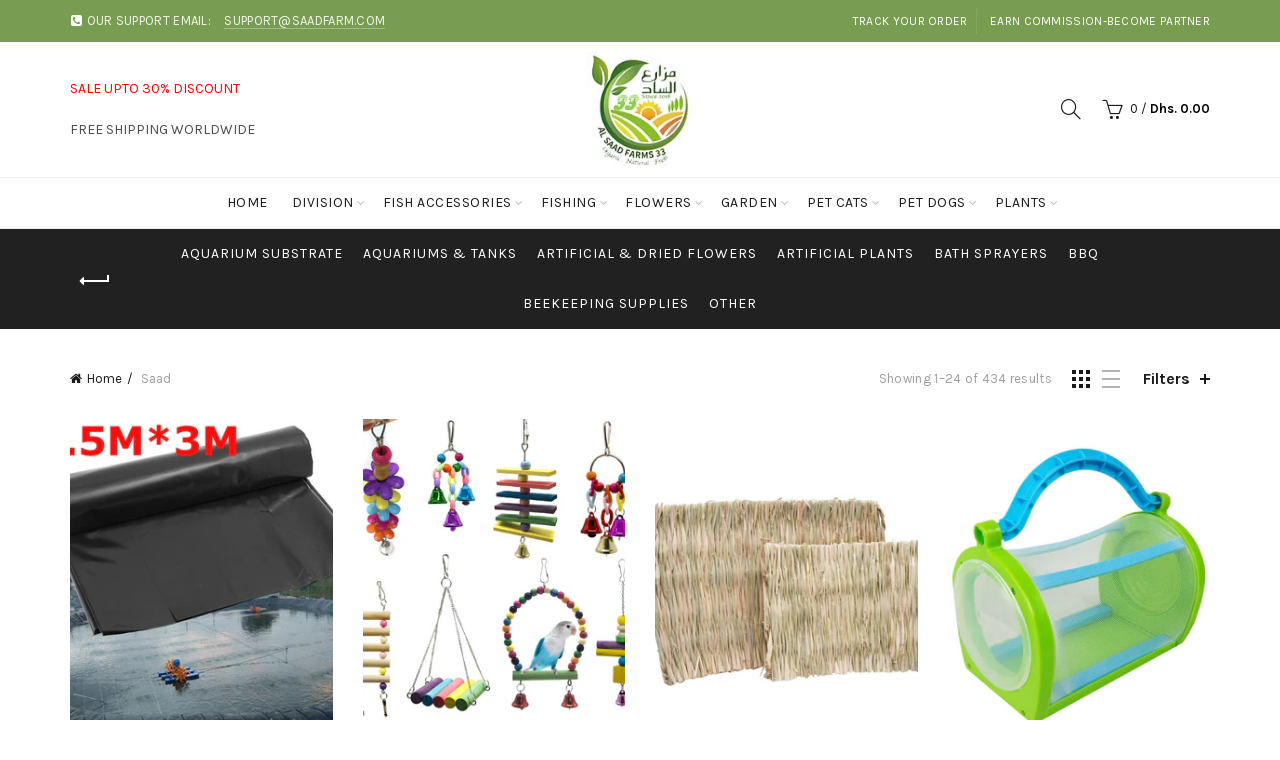

--- FILE ---
content_type: text/html; charset=utf-8
request_url: https://alsaadfarm33.com/collections/vendors?q=Saad
body_size: 42979
content:
<!doctype html>
<html class="no-js" lang="en">
<head>
  <meta charset="utf-8">
  <meta http-equiv="X-UA-Compatible" content="IE=edge,chrome=1">
  <meta name="viewport" content="width=device-width, initial-scale=1.0, maximum-scale=1.0, user-scalable=no">
  <meta name="theme-color" content="#789d50">
  <meta name="keywords" content="Saad">
  <meta name="author" content="alsaadfarm33.com">
  <meta name="format-detection" content="telephone=no">
  <link rel="canonical" href="https://alsaadfarm33.com/collections/vendors?q=saad"><link rel="shortcut icon" href="//alsaadfarm33.com/cdn/shop/files/favi_32x.png?v=1613786833" type="image/png">
  
<script type="text/javascript">document.documentElement.className = document.documentElement.className.replace('no-js', 'yes-js js_active js')</script><title>Saad
</title><!-- /snippets/social-meta-tags.liquid -->


<meta property="og:site_name" content="Saad">
<meta property="og:url" content="https://alsaadfarm33.com/collections/vendors?q=saad">
<meta property="og:title" content="Saad">
<meta property="og:type" content="product.group">
<meta property="og:description" content="Saad">



  <meta name="twitter:site" content="@shopify">

<meta name="twitter:card" content="summary_large_image">
<meta name="twitter:title" content="Saad">
<meta name="twitter:description" content="Saad">
<link href="//alsaadfarm33.com/cdn/shop/t/2/assets/tab_shopify.min.css?v=77642056786062711131588319872" rel="stylesheet" type="text/css" media="all" />
  <link rel="preload" href="//alsaadfarm33.com/cdn/shop/t/2/assets/gl_linecons_icons.min.css?v=76569771571515796021588319821" as="style" onload="this.rel='stylesheet'">
  <noscript><link rel="stylesheet" href="//alsaadfarm33.com/cdn/shop/t/2/assets/gl_linecons_icons.min.css?v=76569771571515796021588319821"></noscript><link href="//alsaadfarm33.com/cdn/shop/t/2/assets/gl_vendor.css?v=141342785074025982771588319822" rel="stylesheet" type="text/css" media="all" />
<link href="//alsaadfarm33.com/cdn/shop/t/2/assets/main.min.css?v=58324477232410975301588319840" rel="stylesheet" type="text/css" media="all" />

<script src="https://ajax.googleapis.com/ajax/libs/webfont/1.6.26/webfont.js"></script>
   <script>WebFont.load({
       google: {
         families: ["Karla:100,200,300,400,500,600,700,800,900,100italic,200italic,300italic,400italic,500italic,600italic,700italic,800italic,900italic","Lora:100,200,300,400,500,600,700,800,900,100italic,200italic,300italic,400italic,500italic,600italic,700italic,800italic,900italic","Lato:100,200,300,400,500,600,700,800,900,100italic,200italic,300italic,400italic,500italic,600italic,700italic,800italic,900italic"]
       }
     });
   </script><script>
/*! loadCSS. [c]2017 Filament Group, Inc. MIT License */
!function(e){"use strict";var t=function(t,n,r){function o(e){return i.body?e():void setTimeout(function(){o(e)})}function a(){d.addEventListener&&d.removeEventListener("load",a),d.media=r||"all"}var l,i=e.document,d=i.createElement("link");if(n)l=n;else{var s=(i.body||i.getElementsByTagName("head")[0]).childNodes;l=s[s.length-1]}var u=i.styleSheets;d.rel="stylesheet",d.href=t,d.media="only x",o(function(){l.parentNode.insertBefore(d,n?l:l.nextSibling)});var f=function(e){for(var t=d.href,n=u.length;n--;)if(u[n].href===t)return e();setTimeout(function(){f(e)})};return d.addEventListener&&d.addEventListener("load",a),d.onloadcssdefined=f,f(a),d};"undefined"!=typeof exports?exports.loadCSS=t:e.loadCSS=t}("undefined"!=typeof global?global:this),function(e){if(e.loadCSS){var t=loadCSS.relpreload={};if(t.support=function(){try{return e.document.createElement("link").relList.supports("preload")}catch(t){return!1}},t.poly=function(){for(var t=e.document.getElementsByTagName("link"),n=0;n<t.length;n++){var r=t[n];"preload"===r.rel&&"style"===r.getAttribute("as")&&(e.loadCSS(r.href,r,r.getAttribute("media")),r.rel=null)}},!t.support()){t.poly();var n=e.setInterval(t.poly,300);e.addEventListener&&e.addEventListener("load",function(){t.poly(),e.clearInterval(n)}),e.attachEvent&&e.attachEvent("onload",function(){e.clearInterval(n)})}}}(this);
</script><!-- Logo CSS --><style type="text/css">a.pswp__share--download {display: none;}@media (max-width: 480px){.basel-products-tabs .open-title-menu {white-space: nowrap;max-width: 160px;text-overflow: ellipsis;}} #variantQuantity:empty,#variantQuantity_quick:empty {margin: 0;}.loader {position: fixed;background: rgba(0, 0, 0, .85);left: 0;top: 0;width: 100%;height: 100%;z-index: 1000;}.loader .loader-inner {background: url(//cdn.shopify.com/s/files/1/2251/1247/t/22/assets/loader.svg) no-repeat;background-size: 100%;width: 50px;height: 50px;position: absolute;margin: auto;top: 0;bottom: 0;left: 0;right: 0;}input[type=number]::-webkit-outer-spin-button,input[type=number]::-webkit-inner-spin-button {-webkit-appearance: none;margin: 0;}input[type=number] {-webkit-appearance: textfield !important;-moz-appearance: textfield !important;appearance: textfield !important;}.gl_custom_1472909916515__94 {padding-top: 7vw !important;padding-bottom: 7vw !important;background-position: 0 0 !important;background-repeat: no-repeat !important;}.product_img_trust_seal img {width: 100%;}.section_title_sport + .shopify-section .gl_column-inner { margin-top: -7vw !important;padding-top: 0px !important;}.section_title_sport + .shopify-section .gl_row {z-index: 35;position: relative;}.mfp-zoom-in.mfp-bg {transition: all .3s ease-out;}.mfp-zoom-in.mfp-bg {opacity: 0;}.mfp-zoom-in.mfp-bg.mfp-ready {opacity: .8;}.mfp-zoom-in .mfp-with-anim {opacity: 0;transition: all .2s ease-in-out;transform: scale(.8);}.mfp-zoom-in.mfp-ready .mfp-with-anim {opacity: 1;transform: scale(1);}body.basel-header-overlap.template-collection.has_cat_img .main-header.color-scheme-light,body.basel-header-overlap.template-list-collections.has_cat_img .main-header.color-scheme-light {background-color: transparent;}body.basel-header-overlap.template-collection:not(.has_cat_img) .title-shop,body.basel-header-overlap.template-list-collections:not(.has_cat_img) .title-shop{padding:0 !important;}.single-product-content .entry-summary .button.size_guide {display: inline-block;vertical-align: middle;text-align: center;font-size: 14px;line-height: 1.5;color: #4e4e4e;padding: 0;background-color: transparent;border: none;text-transform: none;}.single-product-content .entry-summary .button.size_guide:before {font-size: 18px;vertical-align: middle;margin-right: 5px;color: #4e4e4e;display: inline-block;font-family: Simple-Line-Icons;-webkit-transition: all .2s;-moz-transition: all .2s;-o-transition: all .2s;transition: all .2s;content: "\e060";}.shopify-show-per-page .label_show {display: inline-block;margin-bottom: 0;margin-right: 10px;}.shopify-show-per-page .orderbyshow {width: auto;min-width: 70px;padding-right: 10px;}.header-base_categories.main-header .main-nav {display: block;}/* .wrapper-boxed.basel-cart-opened .website-wrapper { max-width: 100%;} */body.wrapper-boxed.basel-cart-opened {position: relative;}body.wrapper-boxed.basel-cart-opened .website-wrapper.basel-wrapper-shifted { position: static;}#variantQuantity, #variantQuantity_quick {font-weight: bold;text-transform: uppercase;} #recently_wrap .owl-stage-outer {height: 100% !important; }.product-grid-item .same_height .hover-img,.product-grid-item .same_height .hover-img img,.product-list-item .same_height .hover-img, .product-list-item .same_height .hover-img img {height: 100%;}.gl-gird-collection-section .elements-grid .basel-products-loader,.retina-logo{ display: none;}.retina-logo,.sticky-logo{ display: none !important;}.act-scroll .site-logo img.retina-logo, .header-clone .site-logo img.retina-logo {display: none !important;}.template-product .site-content,.product-list-item .product-element-top.product-list-image {margin-bottom: 0;}.color-scheme-light .basel-search-dropdown .autocomplete-suggestions .suggestion-title a, .search-extended .autocomplete-suggestions .suggestion-title a{color: rgba(0,0,0,.7);}.main-header.color-scheme-light .product-grid-item .product-title>a {color: inherit;}.single-product-content .spr-icon {font-size: 12px;}.single-product-content span.spr-badge-caption {font-size: 14px;}.product-list-item .hover-img img {width: 100%;}tr.description>td>p {max-width: 500px;margin: 0 auto;}.basel-header-overlap .topbar-wrapp {z-index: 22222;}.basel-header-overlap .cart-widget-side, .basel-header-overlap .mobile-nav,.basel-header-overlap .login-form-side {z-index: 50000;}.italic {font-style: italic;}.single-product-content .basel-countdown-timer {margin-bottom: 15px;}.selector-wrapper,#variantQuantity,#variantQuantity_quick {display: none;}#variantQuantity.is-visible,#variantQuantity_quick.is-visible {display: block;}.nathan-header-overlap header.color-scheme-light {background-color: #000;}div#variantQuantity, div#variantQuantity_quick {margin-bottom: 20px;}li.mini_cart_item.mini_variant_gl span.quantity {margin-left: 72px;}.single-product-content .slick-vertical>button.slick-disabled {color: rgba(0,0,0,0.3);cursor: default;}.single-product-content .slick-vertical>button.slick-disabled:hover { color: #fff; }.swatches-on-grid .swatch-on-grid.swatch-size-medium {width: 25px;height: 25px;}.gl_star-rating {display: inline-block;font-size: 12px;position: relative;height: 18px;line-height: 18px;letter-spacing: 2px;margin-bottom: 4px;}.gl_star-rating span.spr-badge-caption {display: none;}.btn.btn-size-extra-small,.button.btn-size-extra-small,button.btn-size-extra-small,.added_to_cart.btn-size-extra-small,input[type="submit"].btn-size-extra-small { font-size: 10px;line-height: 14px;padding-top: 7px;padding-bottom: 7px;padding-left: 14px;padding-right: 14px;}.promo-banner.term-description {position: relative;margin-bottom: 30px;overflow: hidden;font-size: 16px;color: #000;line-height: 1.3;}.single-product .site-content {margin-bottom: 0;}.single-product-content .out-of-stock.variant_stock {border: 2px solid #CC1414;color: #B50808;margin: 0;padding: 9px 10px;}input.input__error {color: #AF7D27;border-color: #E0B252;background-color: transparent;}.testimonial-content >p {margin-bottom:0;}.color-scheme-light .testimonials.testimon-style-boxed .testimonial-content >p,.color-scheme-light .testimonials.testimon-style-boxed .testimonial-content a,.color-scheme-light .testimonials.testimon-style-boxed .testimonial-content footer>span {color: inherit;}h1.basel-logo-wrap {margin-bottom: 0;}table.gl_infor_account tr td {text-align: left;}.gl_custom_lingerie {margin-top: 20px !important;margin-right: 20px !important;margin-bottom: 20px !important;margin-left: 20px !important;padding-top: 40px !important;padding-right: 40px !important;padding-bottom: 20px !important;padding-left: 40px !important;background-color: #ffffff !important;}.gl_custom_1502352203858_94 {padding-top: 6vh !important;padding-right: 10% !important;padding-bottom: 3vh !important;padding-left: 10% !important;}.gl_custom_article {margin-top: 20px !important;margin-bottom: 20px !important;border-top-width: 1px !important;border-bottom-width: 1px !important;padding-top: 30px !important;padding-bottom: 30px !important;border-top-color: #f4f4f4 !important;border-top-style: solid !important;border-bottom-color: #f4f4f4 !important;border-bottom-style: solid !important;}input.shopify-challenge__button.btn {margin-bottom: 40px;}.gl_custom_article_full {margin-top: -40px !important;margin-bottom: 0px !important;padding-top: 0px !important;padding-bottom: 0px !important;background-color: #f7f7f7 !important;}.gl_custom_social_full {margin-bottom: 70px !important;border-top-width: 1px !important;border-bottom-width: 1px !important;padding-top: 40px !important;padding-bottom: 40px !important;border-top-color: #e5e5e5 !important;border-top-style: solid !important;border-bottom-color: #e5e5e5 !important;border-bottom-style: solid !important;}.gl_row_0 {margin-right: 0px !important;margin-left: 0px !important;}.gl_p_10 { padding: 10px !important;}.gl_pt_15 {padding-top: 15px !important;}.shopify-section.gl_tabs { position: relative; overflow: hidden} .fake_counter_real_time,.product_delivery {display: block;font-size: 14px;color: #2c2c2c;font-weight: bold;-webkit-border-radius: 5px;-moz-border-radius: 5px;border-radius: 5px;position: relative;overflow: hidden;margin: 0 2px;}.fake_counter_real_time #number_counter,#jas_product_delivery,#jas_product_delivery_quick,#product_delivery_quick {background-color: #0f8db3;padding: 5px 10px;border-radius: 2px;line-height: 1.1em;color: #ffffff;display: inline-block;-webkit-box-shadow: inset 0 -2px 0 rgba(0,0,0,.15);box-shadow: inset 0 -2px 0 rgba(0,0,0,.15);}.fake_counter_real_time #number_counter i {margin-left: 3px;}.fake_counter_real_time #number_counter:active {-webkit-box-shadow: none;box-shadow: none;top: 1px;}.basel-button-wrapper.btn-inline {display: inline-block;margin-bottom: 10px;margin-right: 10px;}.gl_pt_25 {padding-top: 25px !important;}.gl_pt_20 {padding-top: 20px !important;}.gl_pb_20 {padding-bottom: 20px !important;}.gl_color_dark p strong {color: black;}.gl_mb_0 {margin-bottom: 0px !important;}.gl_pt_0 {padding-top: 0px !important;}.gl_mb_4 {margin-bottom: 4vh !important;}.gl_mb_5 {margin-bottom: 5px !important;}.gl_mb_10 {margin-bottom: 10px !important;}.gl_mb_15 {margin-bottom: 15px !important;}.gl_mb_20 {margin-bottom: 20px !important;}.gl_mb_25 {margin-bottom: 25px !important;}.gl_mb_30 {margin-bottom: 30px !important;}.gl_mb_35 {margin-bottom: 35px !important;}.gl_mb_40 {margin-bottom: 40px !important;}.gl_mt_10 {margin-top: 10px !important;}.gl_mt_20 {margin-top: 20px !important;}.gl_mt_50 {margin-top: 50px !important;}.gl_mb_50 {margin-bottom: 50px !important;}.gl_mt_25 {margin-top: 25px !important;}.gl_mt_35 {margin-top: 35px !important;}.gl_m_m15 {margin-top: -15px !important;}.gl_mt_m30 {margin-top: -30px !important;}.gl_mt_m75 {margin-top: -75px !important;}.gl_mb_m35 {margin-bottom: -35px !important;}.gl_mtm_40 {margin-top: -40px !important;}.gl_mtm_89 {margin-top: -77px !important;}.gl_mt_40 {margin-top: 40px !important;}.gl_pt_30 {padding-top: 30px !important;}.gl_pb_30 { padding-bottom: 30px !important;}.gl_pr_30 {padding-right: 30px !important;}.gl_pl_30 { padding-left: 30px !important;}.gl_pr_40 {padding-right: 40px !important;}.gl_pl_40 { padding-left: 40px !important;}.gl_pt_35 { padding-top: 35px !important;}.gl_pd_lr_10 {padding-right: 10px !important;padding-left: 10px !important;}.gl_mb_4h {margin-bottom: 4vh !important;}.gl_mb_8h {margin-bottom: 8vh !important;}.gl_pt_8h {padding-top: 8vh !important;} .gl_pb_8h {padding-bottom: 8vh !important;}.gl_price_sushi .spb_single_image img{width: auto;}.gl_custom_1488533043379_94 {padding-top: 4vh !important;padding-bottom: 4vh !important;}.gl_custom_1507644691234_94 {margin-top: -7vh !important;margin-right: -50px !important;margin-bottom: -25vh !important;margin-left: -50px !important;padding-top: 0px !important;}.gl_custom_infor_one {margin-right: 4% !important;margin-bottom: 0px !important;margin-left: 4% !important;border-top-width: 5px !important;border-right-width: 5px !important;border-bottom-width: 5px !important;border-left-width: 5px !important;padding-right: 3% !important;padding-bottom: 0px !important;padding-left: 3% !important;background-color: #ffffff !important;border-left-color: rgba(107,107,107,0.11) !important;border-left-style: solid !important;border-right-color: rgba(107,107,107,0.11) !important;border-right-style: solid !important;border-top-color: rgba(107,107,107,0.11) !important;border-top-style: solid !important;border-bottom-color: rgba(107,107,107,0.11) !important;border-bottom-style: solid !important;}.gl_custom_infor_text_one {margin-top: 40px !important;margin-bottom: 40px !important;border-left-width: 1px !important;padding-top: 0px !important;border-left-color: #f4f4f4 !important;border-left-style: solid !important;}.gl_custom_tab_title {margin-bottom: 30px !important;padding-top: 14px !important;padding-right: 20px !important;padding-bottom: 14px !important;padding-left: 20px !important;background-color: #0f8db3 ;}.gl_custom_lingerie {margin-top: 20px !important;margin-right: 20px !important;margin-bottom: 20px !important;margin-left: 20px !important;padding-top: 40px !important;padding-bottom: 40px !important;background-color: #ffffff !important;}.about-shop-element {box-shadow: 1px 1px 9px rgba(0, 0, 0, 0.17);}body .basel-parallax {background-attachment: fixed;background-size: cover!important;}.gl_custom_hour {padding-top: 40px !important;padding-right: 20px !important;padding-bottom: 40px !important;padding-left: 20px !important;background-color: #ffffff !important;}.gl_custom_jewellery {margin-top: 20px !important;margin-bottom: 20px !important;margin-left: -80px !important;padding-top: 40px !important;padding-right: 40px !important;padding-bottom: 40px !important;padding-left: 40px !important;background-color: #ffffff !important;}.gl_custom_testimonials{border-right-width: 1px !important;padding-top: 20px !important;padding-bottom: 20px !important;border-right-color: rgba(255,255,255,0.13) !important;border-right-style: solid !important;}.gl_custom_jewellery_mobile {margin-top: -50px !important;margin-right: 20px !important;margin-bottom: 20px !important;margin-left: 20px !important;padding-top: 20px !important;padding-right: 20px !important;padding-bottom: 20px !important;padding-left: 20px !important;background-color: #ffffff !important;}.bg_color_white.image-swatch {border: 0;}.gl_custom_map {margin-right: 10% !important;margin-left: 10% !important;padding-top: 6% !important;}.gl_custom_content{border-top-width: 7px !important;border-right-width: 7px !important;border-bottom-width: 7px !important;border-left-width: 7px !important;padding-top: 45px !important;padding-right: 45px !important;padding-bottom: 45px !important;padding-left: 45px !important;background-position: center !important;background-repeat: no-repeat !important;background-size: contain !important;border-left-color: rgba(10,10,10,0.12) !important;border-left-style: solid !important;border-right-color: rgba(10,10,10,0.12) !important;border-right-style: solid !important;border-top-color: rgba(10,10,10,0.12) !important;border-top-style: solid !important;border-bottom-color: rgba(10,10,10,0.12) !important;border-bottom-style: solid !important;}.gl_custom_space_minimalist {padding-right: 4vw !important;padding-left: 4vw !important;}.gl_p_same_strong p, .gl_p_same_strong p{margin-bottom: 0}.pr {position: relative}.site-logo {width: 12%;}.site-logo img {max-width: 226px;max-height: 95px;}.widgetarea-head {width: 44.0%;}.right-column {width: 44.0%;}.basel-shopify-layered-nav .basel-scroll {max-height: 234px;}.sticky-header .right-column {width: 300px;}/* Header height configs *//* Limit logo image height for according to header height */.site-logo img {max-height: 135px;}.wrapp-header {min-height: 95px;}/* And for sticky header logo also */.act-scroll .site-logo img,.header-clone .site-logo img {max-height: 75px;max-height: 100px;max-width: 196px;}/* Set sticky headers height for cloned headers based on menu links line height */.header-clone .main-nav .menu > li > a {height: 75px;line-height: 75px;} /* Height for switch logos */.sticky-header-real:not(.global-header-menu-top) .switch-logo-enable .basel-logo {height: 135px;}.sticky-header-real:not(.global-header-menu-top) .act-scroll .switch-logo-enable .basel-logo {height: 100px;}.sticky-header-real:not(.global-header-menu-top) .act-scroll .switch-logo-enable {transform: translateY(-60px);-webkit-transform: translateY(-60px);}/* The same for sticky header */.act-scroll .main-nav .menu > li > a {height: 75px;line-height: 75px;}/* Set line height for header links for shop header layout. Based in the header height option */.header-shop .right-column .header-links {height: 95px;line-height: 95px;}/* The same for sticky header */.header-shop.act-scroll .right-column .header-links {height: 75px;line-height: 75px;}/* Page headings settings for heading overlap. Calculate on the header height base */.basel-header-overlap .title-size-default,.basel-header-overlap .title-size-small,.basel-header-overlap .title-shop.without-title.title-size-default,.basel-header-overlap .title-shop.without-title.title-size-small {padding-top: 135px;}.basel-header-overlap .title-shop.without-title.title-size-large,.basel-header-overlap .title-size-large {padding-top: 215px;}@media (max-width: 991px) {/* Set header height for mobile devices */.main-header .wrapp-header {min-height: 60px;} /* Limit logo image height for mobile according to mobile header height */.site-logo img {max-height: 60px;} /* Limit logo on sticky header. Both header real and header cloned */.act-scroll .site-logo img,.header-clone .site-logo img {max-height: 60px;}/* Height for switch logos */.main-header .switch-logo-enable .basel-logo {height: 60px;}.sticky-header-real:not(.global-header-menu-top) .act-scroll .switch-logo-enable .basel-logo {height: 60px;}.sticky-header-real:not(.global-header-menu-top) .act-scroll .switch-logo-enable {transform: translateY(-60px);-webkit-transform: translateY(-60px);}/* Page headings settings for heading overlap. Calculate on the MOBILE header height base */.basel-header-overlap .title-size-default,.basel-header-overlap .title-size-small,.basel-header-overlap .title-shop.without-title.title-size-default,.basel-header-overlap .title-shop.without-title.title-size-small {padding-top: 80px;}.basel-header-overlap .title-shop.without-title.title-size-large,.basel-header-overlap .title-size-large {padding-top: 120px;} }.product-category-thumbnail img,.category-grid-item .category-link {width: 100%;}/* .product-grid-item .product-element-top>a img,.basel-hover-alt .hover-img img, .owl-carousel div.owl-item .hover-img img {width:100%;} */.basel-purchase {position:fixed;display:block;bottom:0;left:4%;z-index:10;-webkit-backface-visibility: hidden; /* Chrome, Safari, Opera */backface-visibility: hidden;}.basel-purchase:hover {opacity:0.9;}.basel-product-categories>li.cat-item-109 {display: none;}.col-five > .gl_col-sm-2 {width:20%;}.product-type-grouped.single-product-content .cart {width: 100%;}.product-type-grouped.single-product-content .cart table {border-top: 2px solid black;margin-bottom: 30px;}iframe[name='google_conversion_frame'] { height: 0 !important;width: 0 !important; line-height: 0 !important; font-size: 0 !important;margin-top: -13px;float: left;}.single-product-content .single_variation .shopify-variation-price {margin-right:0;}.single-product-content .single_variation .shopify-variation-price .price {margin-right:15px;}.product-type-grouped .group_table .stock {margin-bottom: 0;margin-right: 0;margin-left: 15px; }.commentlist .comment-text .description {line-height:1.6;}.main-header form.has-categories-dropdown .search-by-category ul .children {display:none;}.cat-design-alt .product-category-thumbnail {margin:-2px; }.cat-design-alt .category-link {display:block;}.dropdown-scroll > .sub-menu-dropdown {height: 540px;overflow: hidden;}.main-nav .menu>li.menu-item-design-sized .sub-menu-dropdown {padding-bottom:10px;}.header-spacing + .header-menu-top {margin-top:-40px;}.shopify-ordering.with-list .selected-order {font-weight:bold;}.basel-navigation .menu>li.menu-item-design-full-width .sub-menu>li>a,.basel-navigation .menu>li.menu-item-design-sized .sub-menu>li>a {font-weight: 600!important;}.header-categories .main-nav .menu li.menu-item-design-full-width>.sub-menu-dropdown {margin-top: -78px;}.basel-hover-quick .product-title a {display:block; }.hide-pag .owl-pagination,.hide-pag .owl-buttons {display:none;}.popup-quick-view .entry-summary .entry-title {font-size: 32px; }.product-quick-view .entry-title a {font-family:inherit;font-weight: inherit;font-style: inherit;}.basel-price-table .basel-plan-footer>a.added {display:none;}.color-scheme-light .testimonial .testimonial-content footer>span {color: rgba(255, 255, 255, 0.8);}.color-scheme-light .owl-theme:hover .owl-controls.clickable .owl-buttons div.disabled {color:rgba(255, 255, 255, 0.6);}.color-scheme-light .owl-theme .owl-controls .owl-buttons div {color:rgba(255, 255, 255, 0.8);}.color-scheme-light .owl-theme .owl-controls.clickable .owl-buttons div:hover {color:rgba(255, 255, 255, 1);}.color-scheme-light .owl-theme .owl-controls .owl-page span {background-color: rgba(255, 255, 255, 0.6);}.color-scheme-light .owl-theme .owl-controls .owl-page.active span, .color-scheme-light .owl-theme .owl-controls.clickable .owl-page:hover span {background-color: white;}.single-product-content .entry-summary .button.compare.loading:after {opacity: 1;visibility: visible;}.spb_video_wrapper .basel-video-poster, .spb_video_wrapper .basel-video-poster-wrapper, .spb_video_wrapper .basel-video-poster-wrapper:after {position: absolute;top: 0;left: 0;right: 0;bottom: 0;}.spb_video_wrapper .basel-video-poster-wrapper {position: absolute!important;z-index: 2;cursor: pointer;overflow: hidden;backface-visibility: hidden;-webkit-backface-visibility: hidden;perspective: 800px;-webkit-perspective: 800px;-webkit-transition: opacity .5s cubic-bezier(0,0,.44,1.18),visibility .5s cubic-bezier(0,0,.44,1.18);transition: opacity .5s cubic-bezier(0,0,.44,1.18),visibility .5s cubic-bezier(0,0,.44,1.18);}.spb_video_wrapper .basel-video-poster {background-size: cover;background-position: center center;background-repeat: no-repeat;margin: -1px;transform: scale(1.09);-webkit-transform: scale(1.09);-webkit-transition: transform .5s cubic-bezier(0,0,.44,1.18);transition: transform .5s cubic-bezier(0,0,.44,1.18);}.spb_video_wrapper .button-play {position: absolute;top: 50%;left: 50%;height: 70px;line-height: 67px;width: 70px;margin-top: -35px;margin-left: -35px;padding-left: 7px;text-align: center;color: #fff;border: 2px solid #1aada3;border-radius: 50%;z-index: 3;background-color: #1aada3;-webkit-transition: opacity .5s cubic-bezier(0,0,.44,1.18);transition: opacity .5s cubic-bezier(0,0,.44,1.18);}.spb_video_wrapper .button-play:after {content: "\f04b";display: inline-block;font-size: 26px;font-family: FontAwesome;}.spb_video_wrapper .basel-video-poster-wrapper.hidden-poster {opacity: 0;visibility: hidden;}.gl_custom_sushi_1494249094915 {margin-top: 100px !important;margin-right: 20px !important;margin-bottom: 4vh !important;margin-left: 20px !important;padding-top: 0px !important;padding-right: 40px !important;padding-bottom: 40px !important;padding-left: 40px !important;background-color: rgba(10,10,10,0.45) !important;}.single-product-content .entry-summary .button.compare:after {content: " ";width: 15px;height: 15px;display: inline-block;vertical-align: middle;border: 1px solid black;border-radius: 50%;border-left-color: transparent !important;border-right-color: transparent !important;animation: load-spin 450ms infinite linear;-o-animation: load-spin 450ms infinite linear;-ms-animation: load-spin 450ms infinite linear;-webkit-animation: load-spin 450ms infinite linear;-moz-animation: load-spin 450ms infinite linear;margin-left: 10px;opacity: 0;visibility: hidden;}.basel-buttons .product-compare-button>a,.single-product-content .entry-summary .button.compare,.basel-hover-base .basel-add-btn>a,.basel-hover-base .product-compare-button a {text-transform:none;}.sticky-header .basel-search-full-screen .basel-search-wrapper {height:100vh;transition: opacity .25s ease-in-out, height .25s ease-in-out, visibility .25s,transform .25s ease-in-out;-webkit-transition: opacity .25s ease-in-out, height .25s ease-in-out, visibility .25s,transform .25s ease-in-out;}.sticky-header .basel-search-full-screen .basel-search-inner .basel-close-search {bottom:90px;}.rtl .has-border,.rtl .has-border > .gl_column-inner {border:none!important;}.related-and-upsells .product-grid-item .hover-img img {width:100%;}.cat-design-alt .product-category-thumbnail img {width:100%!important;}.hidden-nav-button {display:none!important;}.dropdown-scroll .spb_single_image {border: 2px solid #f7f7f7;}.page-id-25728 .dropdown-scroll .spb_single_image,.page-id-23954 .dropdown-scroll .spb_single_image {border: 2px solid rgba(255,255,255,0.1);}.owl-carousel .owl-stage-outer {clear: both;}.widget_product_categories .cat-item-109 .cat-item:nth-child(even) {display: none;}.rtl {direction: rtl;}@media (max-width: 1024px) and (min-width: 991px) {.header-categories .categories-menu-dropdown .sub-menu-dropdown {width: 680px;}}@media (max-width: 991px) {.sticky-footer-on .footer-container {visibility: visible;}}.menu-item-19907 > .sub-menu-dropdown {background-size: contain}.product-design-sticky .shopify-product-gallery .shopify-product-gallery__wrapper a > img {width: 100%;}.product-design-sticky .shopify-product-gallery .shopify-product-gallery__wrapper .shopify-product-gallery__image:not(:first-child) a {display: block;transform:translateY(100px);-webkit-transform:translateY(100px);-moz-transform:translateY(100px);-o-transform:translateY(100px);transition: all 0.45s ease-in-out;-webkit-transition: all 0.45s ease-in-out;-moz-transition: all 0.45s ease-in-out;-o-transition: all 0.45s ease-in-out;opacity: 0;}.product-design-sticky .shopify-product-gallery .shopify-product-gallery__wrapper .shopify-product-gallery__image:not(:first-child) a.animate-images {transform:translateY(0px);-webkit-transform:translateY(0px);-moz-transform:translateY(0px);-o-transform:translateY(0px);opacity: 1;}.shopify-checkout-review-order-table td {width: 50%}@media (min-width: 992px) {.buy-basel {position: fixed;bottom: 40px;right: 40px;z-index: 1000;margin-bottom: 110px;background-color: #729c29;border-radius: 50%;-webkit-border-radius: 50%;-moz-border-radius: 50%;box-shadow: -6.772px 8.668px 16px 0px rgba(28, 30, 35, 0.15);-webkit-box-shadow: -6.772px 8.668px 16px 0px rgba(28, 30, 35, 0.15);-moz-box-shadow: -6.772px 8.668px 16px 0px rgba(28, 30, 35, 0.15);transition: all 1s ease;-webkit-transition: all 1s ease;-moz-transition: all 1s ease;-o-transition: all 1s ease;animation-name: animFadeUp;animation-fill-mode: both;animation-duration: 0.4s;animation-timing-function: ease;animation-delay: 1.5s;-webkit-animation-name: animFadeUp;-webkit-animation-fill-mode: both;-webkit-animation-duration: 0.4s;-webkit-animation-timing-function: ease;-webkit-animation-delay: 1.5s;-moz-animation-name: animFadeUp;-moz-animation-fill-mode: both;-moz-animation-duration: 0.4s;-moz-animation-timing-function: ease;-moz-animation-delay: 1.5s;-o-animation-name: animFadeUp;-o-animation-fill-mode: both;-o-animation-duration: 0.4s;-o-animation-timing-function: ease;-o-animation-delay: 1.5s;}.buy-basel img.envato-logo {position: absolute;right: -8px;bottom: -3px;background: #7cb442;border-radius: 50%;padding: 6px;}.rtl .buy-basel {left: auto;right: 40px;} }@media (min-width: 768px) and (max-width: 991px) {.buy-basel {display:none;}.swatch-on-grid .basel-tooltip-label {display:none;}.dropdown-scroll > .sub-menu-dropdown {display:none;}.basel-back-btn>span:before, .basel-products-nav .product-btn>a span:before {top: 0px;}.shop-loop-head {width:100%;}body .basel-parallax {background-attachment: scroll!important;} }@media (min-width: 481px) and (max-width: 767px) { .buy-basel {display:none;}.swatch-on-grid .basel-tooltip-label {display:none;}.dropdown-scroll > .sub-menu-dropdown {display:none;}.basel-back-btn>span:before, .basel-products-nav .product-btn>a span:before {top: 0px;}/* .product-grid-item .product-element-top>a img,.basel-hover-alt .hover-img img {width:100%;} */body .basel-parallax {background-attachment: scroll!important;} }@media (max-width: 480px) { .buy-basel {display:none;}.swatch-on-grid .basel-tooltip-label {display:none;}body .basel-parallax {background-attachment: scroll!important;}.dropdown-scroll > .sub-menu-dropdown {display:none;}.basel-back-btn>span:before, .basel-products-nav .product-btn>a span:before {top: 0px;}}/* color settings */body {background-color: rgba(0,0,0,0);}.gl_page_title.page-title-default {background-color: #212121;}body.template-collection .page-title-default {background-color: #212121;background-repeat: no-repeat;background-size: cover;background-attachment: default;background-position: center center;}.topbar-wrapp {background-color: #789d50;}.main-header, .sticky-header.header-clone, .header-spacing {background-color: #ffffff;}.footer-container {background-color: #000000;}.template-product .site-content {background-color: rgba(0,0,0,0);}.main-header {border-bottom: 2px solid #f5f5f5;}body,p,.widget_nav_mega_menu .menu > li > a,.mega-navigation .menu > li > a,.basel-navigation .menu > li.menu-item-design-full-width .sub-sub-menu li a,.basel-navigation .menu > li.menu-item-design-sized .sub-sub-menu li a,.basel-navigation .menu > li.menu-item-design-default .sub-menu li a,.font-default {font-family: Karla, Arial, Helvetica, sans-serif;color: #4c4c4c;font-size: 14px;}h1 a, h2 a, h3 a, h4 a, h5 a, h6 a, h1, h2, h3, h4, h5, h6, .title, table th, .masonry-filter li a, .shopify .cart-empty, .basel-navigation .menu > li.menu-item-design-full-width .sub-menu > li > a, .basel-navigation .menu > li.menu-item-design-sized .sub-menu > li > a {font-family: Karla, 'MS Sans Serif', Geneva, sans-serif;color: #1b1919;}.product-title a,.post-slide .entry-title a,.category-grid-item .hover-mask h3,.basel-search-full-screen .basel-search-inner input[type="text"],.blog-post-loop .entry-title,.single-product-content .entry-title,.font-title {font-family: Lora, 'MS Sans Serif', Geneva, sans-serif;color: #252222;}.title-alt, .subtitle, .font-alt {font-family: Lato, 'Comic Sans MS', cursive;font-weight: 400;font-style: italic;}.type-post .entry-meta {font-family: Lato, 'Comic Sans MS', cursive;font-weight: 400;font-style: italic;}.widgettitle,.widget-title {font-family: Karla;font-weight: 700;font-style: normal;color: #0a0a0a;}.main-nav .menu > li > a {font-size: 14px;}.nathan_style_2.single-product-content .cart .button {font-size: 13px;line-height: 18px;padding: 11px 20px;background-color: #f3f3f3;color: #3E3E3E;display: inline-block;position: relative;font-weight: 600;text-align: center;text-transform: uppercase;letter-spacing: .3px;border-radius: 0;border-width: 0;border-style: solid;border-color: transparent;outline: 0;-webkit-box-shadow: none;box-shadow: none;text-shadow: none;text-decoration: none;vertical-align: middle;cursor: pointer;border: none;-webkit-box-shadow: inset 0 -2px 0 rgba(0,0,0,.15);box-shadow: inset 0 -2px 0 rgba(0,0,0,.15);-webkit-transition: color .25s ease,background-color .25s ease,border-color .25s ease,box-shadow 0s ease,opacity .25s ease;-webkit-transition: color .25s ease,background-color .25s ease,border-color .25s ease,opacity .25s ease,-webkit-box-shadow 0s ease;transition: color .25s ease,background-color .25s ease,border-color .25s ease,opacity .25s ease,-webkit-box-shadow 0s ease;transition: color .25s ease,background-color .25s ease,border-color .25s ease,box-shadow 0s ease,opacity .25s ease;transition: color .25s ease,background-color .25s ease,border-color .25s ease,box-shadow 0s ease,opacity .25s ease,-webkit-box-shadow 0s ease;color: #fff;}.nathan_style_2.single-product-content .cart .button:focus, .nathan_style_2.single-product-content .cart .button:hover {opacity: .8;}.nathan_style_2.single-product-content .cart .button:focus, .nathan_style_2.single-product-content .cart .button:hover {opacity: 1;-webkit-box-shadow: inset 0 -2px 0 rgba(0,0,0,.15);box-shadow: inset 0 -2px 0 rgba(0,0,0,.15);}.nathan_style_2.single-product-content .cart .button.loading {color: transparent!important;}.nathan_style_2.single-product-content .cart .button.loading:after {border-color: #fff;content: "";width: 18px;height: 18px;display: inline-block;vertical-align: middle;border: 1px solid #fff;border-left-color: #fff;border-radius: 50%;position: absolute;top: 50%;left: 50%;opacity: 0;margin-left: -9px;margin-top: -9px;transition: opacity 0s ease;-webkit-transition: opacity 0s ease;opacity: 1;animation: load-spin 450ms infinite linear;-webkit-animation: load-spin 450ms infinite linear;transition: opacity .25s ease;-webkit-transition: opacity .25s ease;}.nathan_style_2.single-product-content .cart .button:active {-webkit-box-shadow: none;box-shadow: none;top: 1px;}.color-primary,.mobile-nav ul li.current_page_item > a,.main-nav .menu > li.current-menu-item > a,.main-nav .menu > li.onepage-link.current-menu-item > a,.main-nav .menu > li > a:hover,.main-nav .menu > li > a:focus,.basel-navigation .menu>li.menu-item-design-default ul li:hover>a,.basel-navigation .menu > li.menu-item-design-full-width .sub-menu li a:hover,.basel-navigation .menu > li.menu-item-design-sized .sub-menu li a:hover,.basel-product-categories.responsive-cateogires li.current-cat > a,.basel-product-categories.responsive-cateogires li.current-cat-parent > a,.basel-product-categories.responsive-cateogires li.current-cat-ancestor > a,a[href^=tel],.topbar-menu ul > li > .sub-menu-dropdown li > a:hover,.btn.btn-color-primary.btn-style-bordered,.button.btn-color-primary.btn-style-bordered,button.btn-color-primary.btn-style-bordered,.added_to_cart.btn-color-primary.btn-style-bordered,input[type=submit].btn-color-primary.btn-style-bordered,.basel-dark .single-product-content .entry-summary .yith-wcwl-add-to-wishlist .yith-wcwl-wishlistaddedbrowse a:before,.basel-dark .single-product-content .entry-summary .yith-wcwl-add-to-wishlist .yith-wcwl-wishlistexistsbrowse a:before,.basel-dark .read-more-section .btn-read-more,.basel-dark .products-footer .basel-blog-load-more,.basel-dark .products-footer .basel-products-load-more,.basel-dark .products-footer .basel-portfolio-load-more,.basel-dark .blog-footer .basel-blog-load-more,.basel-dark .blog-footer .basel-products-load-more,.basel-dark .blog-footer .basel-portfolio-load-more,.basel-dark .portfolio-footer .basel-blog-load-more,.basel-dark .portfolio-footer .basel-products-load-more,.basel-dark .portfolio-footer .basel-portfolio-load-more,.basel-dark .color-primary,.basel-hover-link .swap-elements .btn-add a,.basel-hover-link .swap-elements .btn-add a:hover,.basel-hover-link .swap-elements .btn-add a:focus,.menu-item-language .submenu-languages li:hover a,.blog-post-loop .entry-title a:hover,.blog-post-loop.sticky .entry-title:before,.post-slide .entry-title a:hover,.comments-area .reply a,.single-post-navigation a:hover,blockquote footer:before,blockquote cite,.format-quote .entry-content blockquote cite,.format-quote .entry-content blockquote cite a,.type-post .entry-meta .meta-author a,.type-post .entry-meta .meta-author .name_author,.search-no-results.shopify .site-content:before,.search-no-results .not-found .entry-header:before,.login .lost_password > a:hover,.error404 .page-title,.menu-label-new:after,.widget_shopping_cart .product_list_widget li .quantity .amount,.product_list_widget li ins .amount,.price ins > .amount,.price ins,.single-product-content .price,.single-product-content .price .amount,.basel-products-nav .product-short .price,.basel-products-nav .product-short .price .amount,.star-rating span:before,.single-product-content .comment-form .stars span a:hover,.single-product-content .comment-form .stars span a.active,.tabs-layout-accordion .basel-tab-wrapper .basel-accordion-title:hover,.tabs-layout-accordion .basel-tab-wrapper .basel-accordion-title.active,.single-product-content .shopify-product-details__short-description ul > li:before,.single-product-content #tab-description ul > li:before,.blog-post-loop .entry-content ul > li:before,.comments-area .comment-list li ul > li:before,.sidebar-widget li a:hover,.filter-widget li a:hover,.sidebar-widget li > ul li a:hover,.filter-widget li > ul li a:hover,.basel-price-filter ul li a:hover .amount,.basel-hover-effect-4 .swap-elements > a,.basel-hover-effect-4 .swap-elements > a:hover,.wishlist_table tr td.product-price ins .amount,.basel-buttons .yith-wcwl-add-to-wishlist .yith-wcwl-wishlistaddedbrowse > a,.basel-buttons .yith-wcwl-add-to-wishlist .yith-wcwl-wishlistexistsbrowse > a,.basel-buttons .product-compare-button > a.compare.added,.compare.added, .basel-buttons .yith-wcwl-add-to-wishlist .yith-wcwl-wishlistaddedbrowse > a:hover,.basel-buttons .yith-wcwl-add-to-wishlist .yith-wcwl-wishlistexistsbrowse > a:hover,.single-product-content .entry-summary .yith-wcwl-add-to-wishlist a:hover,.single-product-content .entry-summary .yith-wcwl-add-to-wishlist a:hover:before,.single-product-content .entry-summary .yith-wcwl-add-to-wishlist .yith-wcwl-wishlistaddedbrowse a:before,.single-product-content .entry-summary .yith-wcwl-add-to-wishlist .yith-wcwl-wishlistexistsbrowse a:before,.single-product-content .entry-summary .yith-wcwl-add-to-wishlist .yith-wcwl-add-button.feid-in > a:before,.vendors-list ul li a:hover,.single-product-content .entry-summary .button.compare:hover,.single-product-content .entry-summary .button.compare:hover:before,.single-product-content .entry-summary .button.compare.added:before,.blog-post-loop .entry-content ul li:before,.basel-menu-price .menu-price-price,.basel-menu-price.cursor-pointer:hover .menu-price-title,.comments-area #cancel-comment-reply-link:hover,.comments-area .comment-body .comment-edit-link:hover,.popup-quick-view .entry-summary .entry-title a:hover,.spb_text_column ul:not(.social-icons) > li:before,.widget_product_categories .basel-cats-toggle:hover,.widget_product_categories .toggle-active,.basel-products-suggest .table_suggest a:hover,.widget_product_categories .current-cat-parent > a,#shopify-section-gl_section_sidebar_blog .widget_categories .current-cat > a,.shopify-checkout-review-order-table tfoot .order-total td .amount,.widget_shopping_cart .product_list_widget li .remove:hover,.basel-active-filters .widget_layered_nav_filters ul li a .amount,.title-wrapper.basel-title-color-primary .title-subtitle,.widget_categories li.cat-item.current-cat,.topbar-menu ul>li.currency li.active a, .topbar-menu ul>li.language li.active a,.topbar-menu .currencies li.active a, .topbar-menu .jas_lang li.active a,.widget_shopping_cart .widget_shopping_cart_content > .total .amount,.subtitle-color-primary.subtitle-style-default,.color-scheme-light .gl_tta-tabs.gl_tta-tabs-position-top.gl_tta-style-classic .gl_tta-tab.gl_active > a,.gl-tab-js .gl_tta.gl_general.gl_tta-style-classic .gl_tta-tab.gl_active > a {color: #789d50;}.right-column .wishlist-info-widget > a > span,.basel-cart-design-2 > a .basel-cart-number,.basel-cart-design-3 > a .basel-cart-number,.btn.btn-color-primary,.button.btn-color-primary,button.btn-color-primary,.added_to_cart.btn-color-primary,input[type=submit].btn-color-primary,.btn.btn-color-primary:hover,.btn.btn-color-primary:focus,.button.btn-color-primary:hover,.button.btn-color-primary:focus,button.btn-color-primary:hover,button.btn-color-primary:focus,.added_to_cart.btn-color-primary:hover,.added_to_cart.btn-color-primary:focus,input[type=submit].btn-color-primary:hover,input[type=submit].btn-color-primary:focus,.btn.btn-color-primary.btn-style-bordered:hover,.btn.btn-color-primary.btn-style-bordered:focus,.button.btn-color-primary.btn-style-bordered:hover,.button.btn-color-primary.btn-style-bordered:focus,button.btn-color-primary.btn-style-bordered:hover,button.btn-color-primary.btn-style-bordered:focus,.added_to_cart.btn-color-primary.btn-style-bordered:hover,.added_to_cart.btn-color-primary.btn-style-bordered:focus,input[type=submit].btn-color-primary.btn-style-bordered:hover,input[type=submit].btn-color-primary.btn-style-bordered:focus,.widget_shopping_cart .widget_shopping_cart_content .buttons .checkout,.widget_shopping_cart .widget_shopping_cart_content .buttons .checkout:hover,.widget_shopping_cart .widget_shopping_cart_content .buttons .checkout:focus,.basel-search-dropdown .basel-search-wrapper .basel-search-inner form button,.basel-search-dropdown .basel-search-wrapper .basel-search-inner form button:hover,.basel-search-dropdown .basel-search-wrapper .basel-search-inner form button:focus,.no-results .searchform #searchsubmit,.no-results .searchform #searchsubmit:hover,.no-results .searchform #searchsubmit:focus,.comments-area .comment-respond input[type=submit],.comments-area .comment-respond input[type=submit]:hover,.comments-area .comment-respond input[type=submit]:focus,.shopify .cart-collaterals .cart_totals .sp-proceed-to-checkout a,.shopify .cart-collaterals .cart_totals .sp-proceed-to-checkout a:hover,.shopify .cart-collaterals .cart_totals .sp-proceed-to-checkout a:focus,.shopify .checkout_coupon .button,.shopify .checkout_coupon .button:hover,.shopify .checkout_coupon .button:focus,.shopify .place-order input[type=submit],.shopify .place-order input[type=submit]:hover,.shopify .place-order input[type=submit]:focus,.shopify-order-pay #order_review .button,.shopify-order-pay #order_review .button:hover,.shopify-order-pay #order_review .button:focus,.shopify input[name=track],.shopify input[name=track]:hover,.shopify input[name=track]:focus,.shopify input[name=save_account_details],.shopify input[name=save_address],.shopify-page input[name=save_account_details],.shopify-page input[name=save_address],.shopify input[name=save_account_details]:hover,.shopify input[name=save_account_details]:focus,.shopify input[name=save_address]:hover,.shopify input[name=save_address]:focus,.shopify-page input[name=save_account_details]:hover,.shopify-page input[name=save_account_details]:focus,.shopify-page input[name=save_address]:hover,.shopify-page input[name=save_address]:focus,.search-no-results .not-found .entry-content .searchform #searchsubmit,.search-no-results .not-found .entry-content .searchform #searchsubmit:hover,.search-no-results .not-found .entry-content .searchform #searchsubmit:focus,.error404 .page-content > .searchform #searchsubmit,.error404 .page-content > .searchform #searchsubmit:hover,.error404 .page-content > .searchform #searchsubmit:focus,.shopify .return-to-shop .button,.shopify .return-to-shop .button:hover,.shopify .return-to-shop .button:focus,.basel-hover-excerpt .btn-add a,.basel-hover-excerpt .btn-add a:hover,.basel-hover-excerpt .btn-add a:focus,.basel-hover-standard .btn-add > a,.basel-hover-standard .btn-add > a:hover,.basel-hover-standard .btn-add > a:focus,.basel-price-table .basel-plan-footer > a,.basel-price-table .basel-plan-footer > a:hover,.basel-price-table .basel-plan-footer > a:focus,.basel-info-box.box-style-border .info-btn-wrapper a,.basel-info-box.box-style-border .info-btn-wrapper a:hover,.basel-info-box.box-style-border .info-btn-wrapper a:focus,.basel-info-box2.box-style-border .info-btn-wrapper a,.basel-info-box2.box-style-border .info-btn-wrapper a:hover,.basel-info-box2.box-style-border .info-btn-wrapper a:focus,.basel-hover-quick .shopify-variation-add-to-cart .button,.basel-hover-quick .shopify-variation-add-to-cart .button:hover,.basel-hover-quick .shopify-variation-add-to-cart .button:focus,.spb_video_wrapper .button-play,.basel-navigation .menu > li.callto-btn > a,.basel-navigation .menu > li.callto-btn > a:hover,.basel-navigation .menu > li.callto-btn > a:focus,.basel-dark .products-footer .basel-blog-load-more:hover,.basel-dark .products-footer .basel-blog-load-more:focus,.basel-dark .products-footer .basel-products-load-more:hover,.basel-dark .products-footer .basel-products-load-more:focus,.basel-dark .products-footer .basel-portfolio-load-more:hover,.basel-dark .products-footer .basel-portfolio-load-more:focus,.basel-dark .blog-footer .basel-blog-load-more:hover,.basel-dark .blog-footer .basel-blog-load-more:focus,.basel-dark .blog-footer .basel-products-load-more:hover,.basel-dark .blog-footer .basel-products-load-more:focus,.basel-dark .blog-footer .basel-portfolio-load-more:hover,.basel-dark .blog-footer .basel-portfolio-load-more:focus,.basel-dark .portfolio-footer .basel-blog-load-more:hover,.basel-dark .portfolio-footer .basel-blog-load-more:focus,.basel-dark .portfolio-footer .basel-products-load-more:hover,.basel-dark .portfolio-footer .basel-products-load-more:focus,.basel-dark .portfolio-footer .basel-portfolio-load-more:hover,.basel-dark .portfolio-footer .basel-portfolio-load-more:focus,.basel-dark .feedback-form .wpcf7-submit,.basel-dark .mc4wp-form input[type=submit],.basel-dark .single-product-content .cart button,.basel-dark .single-product-content .comment-form .form-submit input[type=submit],.basel-dark .basel-registration-page .basel-switch-to-register,.basel-dark .register .button,.basel-dark .login .button,.basel-dark .lost_reset_password .button,.basel-dark .wishlist_table tr td.product-add-to-cart > .add_to_cart.button,.basel-dark .shopify .cart-actions .coupon .button,.basel-dark .feedback-form .wpcf7-submit:hover,.basel-dark .mc4wp-form input[type=submit]:hover,.basel-dark .single-product-content .cart button:hover,.basel-dark .single-product-content .comment-form .form-submit input[type=submit]:hover,.basel-dark .basel-registration-page .basel-switch-to-register:hover,.basel-dark .register .button:hover,.basel-dark .login .button:hover,.basel-dark .lost_reset_password .button:hover,.basel-dark .wishlist_table tr td.product-add-to-cart > .add_to_cart.button:hover,.basel-dark .shopify .cart-actions .coupon .button:hover,.basel-ext-primarybtn-dark:focus,.basel-dark .feedback-form .wpcf7-submit:focus,.basel-dark .mc4wp-form input[type=submit]:focus,.basel-dark .single-product-content .cart button:focus,.basel-dark .single-product-content .comment-form .form-submit input[type=submit]:focus,.basel-dark .basel-registration-page .basel-switch-to-register:focus,.basel-dark .register .button:focus,.basel-dark .login .button:focus,.basel-dark .lost_reset_password .button:focus,.basel-dark .wishlist_table tr td.product-add-to-cart > .add_to_cart.button:focus,.basel-dark .shopify .cart-actions .coupon .button:focus,.widget_price_filter .ui-slider .ui-slider-handle,.widget_price_filter .ui-slider .ui-slider-range,.widget_tag_cloud .tagcloud a:hover,.widget_product_tag_cloud .tagcloud a:hover,div.bbp-submit-wrapper button,div.bbp-submit-wrapper button:hover,div.bbp-submit-wrapper button:focus,#bbpress-forums .bbp-search-form #bbp_search_submit,#bbpress-forums .bbp-search-form #bbp_search_submit:hover,#bbpress-forums .bbp-search-form #bbp_search_submit:focus,.shopify-checkout .select2-container--default .select2-results__option--highlighted[aria-selected],.shopify-account .select2-container--default .select2-results__option--highlighted[aria-selected],.product-video-button a:hover:before,.product-360-button a:hover:before,.mobile-nav ul li .up-icon,.scrollToTop:hover,.scrollToTop:focus,.categories-opened li a:active,.basel-price-table .basel-plan-price,.header-categories .secondary-header .mega-navigation,.widget_nav_mega_menu,.blog-post-loop .meta-post-categories,.post-slide .meta-post-categories,.slider-title:before,.title-wrapper.basel-title-style-simple .title:after,.menu-label-new,.product-list-item .product-list-buttons>a,.onsale,.basel-products-suggest .suggest-close,.nathan_style_2.single-product-content .cart .button,#popup_basel button.active, #popup_basel button:focus,.cart-collaterals .cart_totals .wc-proceed-to-checkout a,.cart-collaterals .cart_totals .wc-proceed-to-checkout a:focus, .cart-collaterals .cart_totals .wc-proceed-to-checkout a:hover,.widget_search form.gl_search_post button,.widget_search form.gl_search_post button:hover,.color-scheme-light .gl_tta-tabs.gl_tta-tabs-position-top.gl_tta-style-classic .gl_tta-tab.gl_active > a span:after,.gl-tab-js .gl_tta.gl_general.gl_tta-style-classic .gl_tta-tab.gl_active > a span:after,.portfolio-with-bg-alt .portfolio-entry:hover .entry-header > .portfolio-info,.fake_counter_real_time #number_counter,#jas_product_delivery,#product_delivery_quick,#jas_product_delivery_quick,.product-list-item .product-list-buttons>a:focus, .product-list-item .product-list-buttons>a:hover,.sidebar-container .mc4wp-form input[type="submit"], .footer-container .mc4wp-form input[type="submit"], .filters-area .mc4wp-form input[type="submit"],.sidebar-container .mc4wp-form input[type="submit"]:hover, .sidebar-container .mc4wp-form input[type="submit"]:focus, .footer-container .mc4wp-form input[type="submit"]:hover, .footer-container .mc4wp-form input[type="submit"]:focus, .filters-area .mc4wp-form input[type="submit"]:hover, .filters-area .mc4wp-form input[type="submit"]:focus,.cart__popup .popup__cart-product a.modal_btn_add_to_cart {background-color: #789d50;}.nathan_style_2.single-product-content .cart .button:focus, .nathan_style_2.single-product-content .cart .button:hover {background-color: #5e7b3f;}.btn.btn-color-primary,.button.btn-color-primary,button.btn-color-primary,.added_to_cart.btn-color-primary,input[type=submit].btn-color-primary,.btn.btn-color-primary:hover,.btn.btn-color-primary:focus,.button.btn-color-primary:hover,.button.btn-color-primary:focus,button.btn-color-primary:hover,button.btn-color-primary:focus,.added_to_cart.btn-color-primary:hover,.added_to_cart.btn-color-primary:focus,input[type=submit].btn-color-primary:hover,input[type=submit].btn-color-primary:focus,.btn.btn-color-primary.btn-style-bordered:hover,.btn.btn-color-primary.btn-style-bordered:focus,.button.btn-color-primary.btn-style-bordered:hover,.button.btn-color-primary.btn-style-bordered:focus,button.btn-color-primary.btn-style-bordered:hover,button.btn-color-primary.btn-style-bordered:focus,.widget_shopping_cart .widget_shopping_cart_content .buttons .checkout,.widget_shopping_cart .widget_shopping_cart_content .buttons .checkout:hover,.widget_shopping_cart .widget_shopping_cart_content .buttons .checkout:focus,.basel-search-dropdown .basel-search-wrapper .basel-search-inner form button,.basel-search-dropdown .basel-search-wrapper .basel-search-inner form button:hover,.basel-search-dropdown .basel-search-wrapper .basel-search-inner form button:focus,.comments-area .comment-respond input[type=submit],.comments-area .comment-respond input[type=submit]:hover,.comments-area .comment-respond input[type=submit]:focus,.sidebar-container .mc4wp-form input[type=submit],.sidebar-container .mc4wp-form input[type=submit]:hover,.sidebar-container .mc4wp-form input[type=submit]:focus,.footer-container .mc4wp-form input[type=submit],.footer-container .mc4wp-form input[type=submit]:hover,.footer-container .mc4wp-form input[type=submit]:focus,.filters-area .mc4wp-form input[type=submit],.filters-area .mc4wp-form input[type=submit]:hover,.filters-area .mc4wp-form input[type=submit]:focus,.shopify .cart-collaterals .cart_totals .sp-proceed-to-checkout a,.shopify .cart-collaterals .cart_totals .sp-proceed-to-checkout a:hover,.shopify .cart-collaterals .cart_totals .sp-proceed-to-checkout a:focus,.shopify .checkout_coupon .button,.shopify .checkout_coupon .button:hover,.shopify .checkout_coupon .button:focus,.shopify .place-order input[type=submit],.shopify .place-order input[type=submit]:hover,.shopify .place-order input[type=submit]:focus,.shopify-order-pay #order_review .button,.shopify-order-pay #order_review .button:hover,.shopify-order-pay #order_review .button:focus,.shopify input[name=track],.shopify input[name=track]:hover,.shopify input[name=track]:focus,.shopify input[name=save_account_details],.shopify input[name=save_address],.shopify-page input[name=save_account_details],.shopify-page input[name=save_address],.shopify input[name=save_account_details]:hover,.shopify input[name=save_account_details]:focus,.shopify input[name=save_address]:hover,.shopify input[name=save_address]:focus,.shopify-page input[name=save_account_details]:hover,.shopify-page input[name=save_account_details]:focus,.shopify-page input[name=save_address]:hover,.shopify-page input[name=save_address]:focus,.search-no-results .not-found .entry-content .searchform #searchsubmit,.search-no-results .not-found .entry-content .searchform #searchsubmit:hover,.search-no-results .not-found .entry-content .searchform #searchsubmit:focus,.error404 .page-content > .searchform #searchsubmit,.error404 .page-content > .searchform #searchsubmit:hover,.error404 .page-content > .searchform #searchsubmit:focus,.no-results .searchform #searchsubmit,.no-results .searchform #searchsubmit:hover,.no-results .searchform #searchsubmit:focus,.shopify .return-to-shop .button,.shopify .return-to-shop .button:hover,.shopify .return-to-shop .button:focus,.basel-hover-excerpt .btn-add a,.basel-hover-excerpt .btn-add a:hover,.basel-hover-excerpt .btn-add a:focus,.basel-hover-standard .btn-add > a,.basel-hover-standard .btn-add > a:hover,.basel-hover-standard .btn-add > a:focus,.basel-price-table .basel-plan-footer > a,.basel-price-table .basel-plan-footer > a:hover,.basel-price-table .basel-plan-footer > a:focus,.basel-info-box.box-style-border .info-btn-wrapper a,.basel-info-box.box-style-border .info-btn-wrapper a:hover,.basel-info-box.box-style-border .info-btn-wrapper a:focus,.basel-info-box2.box-style-border .info-btn-wrapper a,.basel-info-box2.box-style-border .info-btn-wrapper a:hover,.basel-info-box2.box-style-border .info-btn-wrapper a:focus,.basel-hover-quick .shopify-variation-add-to-cart .button,.basel-hover-quick .shopify-variation-add-to-cart .button:hover,.basel-hover-quick .shopify-variation-add-to-cart .button:focus,.spb_video_wrapper .button-play,.basel-dark .read-more-section .btn-read-more,.basel-dark .products-footer .basel-blog-load-more,.basel-dark .products-footer .basel-products-load-more,.basel-dark .products-footer .basel-portfolio-load-more,.basel-dark .blog-footer .basel-blog-load-more,.basel-dark .blog-footer .basel-products-load-more,.basel-dark .blog-footer .basel-portfolio-load-more,.basel-dark .portfolio-footer .basel-blog-load-more,.basel-dark .portfolio-footer .basel-products-load-more,.basel-dark .portfolio-footer .basel-portfolio-load-more,.basel-dark .products-footer .basel-blog-load-more:hover,.basel-dark .products-footer .basel-blog-load-more:focus,.basel-dark .products-footer .basel-products-load-more:hover,.basel-dark .products-footer .basel-products-load-more:focus,.basel-dark .products-footer .basel-portfolio-load-more:hover,.basel-dark .products-footer .basel-portfolio-load-more:focus,.basel-dark .blog-footer .basel-blog-load-more:hover,.basel-dark .blog-footer .basel-blog-load-more:focus,.basel-dark .blog-footer .basel-products-load-more:hover,.basel-dark .blog-footer .basel-products-load-more:focus,.basel-dark .blog-footer .basel-portfolio-load-more:hover,.basel-dark .blog-footer .basel-portfolio-load-more:focus,.basel-dark .portfolio-footer .basel-blog-load-more:hover,.basel-dark .portfolio-footer .basel-blog-load-more:focus,.basel-dark .portfolio-footer .basel-products-load-more:hover,.basel-dark .portfolio-footer .basel-products-load-more:focus,.basel-dark .portfolio-footer .basel-portfolio-load-more:hover,.basel-dark .portfolio-footer .basel-portfolio-load-more:focus,.basel-dark .products-footer .basel-blog-load-more:after,.basel-dark .products-footer .basel-products-load-more:after,.basel-dark .products-footer .basel-portfolio-load-more:after,.basel-dark .blog-footer .basel-blog-load-more:after,.basel-dark .blog-footer .basel-products-load-more:after,.basel-dark .blog-footer .basel-portfolio-load-more:after,.basel-dark .portfolio-footer .basel-blog-load-more:after,.basel-dark .portfolio-footer .basel-products-load-more:after,.basel-dark .portfolio-footer .basel-portfolio-load-more:after,.basel-dark .feedback-form .wpcf7-submit,.basel-dark .mc4wp-form input[type=submit],.basel-dark .single-product-content .cart button,.basel-dark .single-product-content .comment-form .form-submit input[type=submit],.basel-dark .basel-registration-page .basel-switch-to-register,.basel-dark .register .button,.basel-dark .login .button,.basel-dark .lost_reset_password .button,.basel-dark .wishlist_table tr td.product-add-to-cart > .add_to_cart.button,.basel-dark .shopify .cart-actions .coupon .button,.basel-dark .feedback-form .wpcf7-submit:hover,.basel-dark .mc4wp-form input[type=submit]:hover,.basel-dark .single-product-content .cart button:hover,.basel-dark .single-product-content .comment-form .form-submit input[type=submit]:hover,.basel-dark .basel-registration-page .basel-switch-to-register:hover,.basel-dark .register .button:hover,.basel-dark .login .button:hover,.basel-dark .lost_reset_password .button:hover,.basel-dark .wishlist_table tr td.product-add-to-cart > .add_to_cart.button:hover,.basel-dark .shopify .cart-actions .coupon .button:hover,.basel-ext-primarybtn-dark:focus,.basel-dark .feedback-form .wpcf7-submit:focus,.basel-dark .mc4wp-form input[type=submit]:focus,.basel-dark .single-product-content .cart button:focus,.basel-dark .single-product-content .comment-form .form-submit input[type=submit]:focus,.basel-dark .basel-registration-page .basel-switch-to-register:focus,.basel-dark .register .button:focus,.basel-dark .login .button:focus,.basel-dark .lost_reset_password .button:focus,.basel-dark .wishlist_table tr td.product-add-to-cart > .add_to_cart.button:focus,.basel-dark .shopify .cart-actions .coupon .button:focus,.cookies-buttons .cookies-accept-btn:hover,.cookies-buttons .cookies-accept-btn:focus,.blockOverlay:after,.widget_shopping_cart .product_list_widget:before,.basel-price-table:hover,.title-shop .nav-shop ul li a:after,.widget_tag_cloud .tagcloud a:hover,.widget_product_tag_cloud .tagcloud a:hover,div.bbp-submit-wrapper button,div.bbp-submit-wrapper button:hover,div.bbp-submit-wrapper button:focus,#bbpress-forums .bbp-search-form #bbp_search_submit,#bbpress-forums .bbp-search-form #bbp_search_submit:hover,#bbpress-forums .bbp-search-form #bbp_search_submit:focus,.basel-hover-link .swap-elements .btn-add a,.basel-hover-link .swap-elements .btn-add a:hover,.basel-hover-link .swap-elements .btn-add a:focus,.basel-hover-link .swap-elements .btn-add a.loading:after,.scrollToTop:hover,.scrollToTop:focus,.widget_search form.gl_search_post button,.product-list-item .product-list-buttons>a,.widget_search form.gl_search_post button:hover,.product-list-item .product-list-buttons>a:focus, .product-list-item .product-list-buttons>a:hover,.cart-collaterals .cart_totals .wc-proceed-to-checkout a,.cart-collaterals .cart_totals .wc-proceed-to-checkout a:focus, .cart-collaterals .cart_totals .wc-proceed-to-checkout a:hover,blockquote {border-color: #789d50;}.with-animation .info-box-icon svg path {stroke: #789d50;}.shopify-product-details__short-description p.p_des_ex, .popup-quick-view .entry-summary div[itemprop=description] p.p_des_ex {font-style: normal;font-weight: normal;text-decoration: none;}.basel-dark .cart-collaterals.gl_cart_note,.basel-dark .cart-collaterals .cart_totals { background-color: #212121;}.single-product-content .cart .button,.shopify .cart-actions .coupon .button,.added_to_cart.btn-color-black,input[type=submit].btn-color-black,.wishlist_table tr td.product-add-to-cart>.add_to_cart.button,.basel-hover-quick .quick-shop-btn > a,table.compare-list tr.add-to-cart td a {background-color: #000000;}.single-product-content .cart .button,.shopify .cart-actions .coupon .button,.added_to_cart.btn-color-black,input[type=submit].btn-color-black,.wishlist_table tr td.product-add-to-cart>.add_to_cart.button,.basel-hover-quick .quick-shop-btn > a,table.compare-list tr.add-to-cart td a {border-color: #000000;}.basel-hover-alt .btn-add>a {color: #000000;}.basel-dark .basel-navigation p {color: rgba(255,255,255,.8)}.basel-dark .gl_custom_1479204795229 {border-right-color: rgba(224, 224, 224, 0.4) !important;}.single-product-content .cart .button:hover,.single-product-content .cart .button:focus,.shopify .cart-actions .coupon .button:hover,.shopify .cart-actions .coupon .button:focus,.added_to_cart.btn-color-black:hover,.added_to_cart.btn-color-black:focus,input[type=submit].btn-color-black:hover,input[type=submit].btn-color-black:focus,.wishlist_table tr td.product-add-to-cart>.add_to_cart.button:hover,.wishlist_table tr td.product-add-to-cart>.add_to_cart.button:focus,.basel-hover-quick .quick-shop-btn > a:hover,.basel-hover-quick .quick-shop-btn > a:focus,table.compare-list tr.add-to-cart td a:hover,table.compare-list tr.add-to-cart td a:focus {background-color: #333333;}.single-product-content .cart .button:hover,.single-product-content .cart .button:focus,.shopify .cart-actions .coupon .button:hover,.shopify .cart-actions .coupon .button:focus,.added_to_cart.btn-color-black:hover,.added_to_cart.btn-color-black:focus,input[type=submit].btn-color-black:hover,input[type=submit].btn-color-black:focus,.wishlist_table tr td.product-add-to-cart>.add_to_cart.button:hover,.wishlist_table tr td.product-add-to-cart>.add_to_cart.button:focus,.basel-hover-quick .quick-shop-btn > a:hover,.basel-hover-quick .quick-shop-btn > a:focus,table.compare-list tr.add-to-cart td a:hover,table.compare-list tr.add-to-cart td a:focus {border-color: #333333;}.basel-hover-alt .btn-add>a:hover,.basel-hover-alt .btn-add>a:focus {color: #333333;}.basel-promo-popup {background-repeat: no-repeat;background-size: cover;background-position: left center;}.single_add_to_cart_button.loading:after {border-color: #fff;}.product-label.onsale {background-color: #789d50;}.product-label.hot {background-color: #ec0101;}.product-label.new {background-color: #789d50;}.product-label.out-of-stock {background-color: #000000;}.mega-navigation .menu>li:hover, .widget_nav_mega_menu .menu>li:hover {background-color: #fbbc34;}.mega-navigation .menu>li>a, .widget_nav_mega_menu .menu>li>a {color: #fff;font-size: 12px;}.main-header.color-scheme-light.act-scroll,.main-header.act-scroll,.main-header.header-has-no-bg.act-scroll,.sticky-header.header-clone.act-scroll {background-color: #fff;}.main-header.color-scheme-light.act-scroll,.main-header.header-has-no-bg.color-scheme-light.act-scroll {background-color: rgba(255, 255, 255, 0.9) !important;}.banner-hr-align-left .wrapper-content-banner {-webkit-box-align: start;-ms-flex-align: start;align-items: flex-start;}.gl_banner_handmade .promo-banner .wrapper-content-banner {position: absolute;top: 0;bottom: 0;left: 0;right: 0;overflow: hidden;z-index: 2;display: -webkit-box;display: -ms-flexbox;display: flex;-webkit-box-orient: vertical;-webkit-box-direction: normal;-ms-flex-direction: column;flex-direction: column;-webkit-box-align: stretch;-ms-flex-align: stretch;align-items: stretch;padding: 30px;}.gl_banner_handmade btn.btn-color-primary.btn-style-link {font-weight: 600;border-width: 2px;}.swatch-on-grid.swatch-has-image {border: 0;}/* .gl_slide_show .owl-carousel .owl-item {-webkit-backface-visibility: hidden;-webkit-transform: translateZ(0) scale(1.0, 1.0);} */.gl_slide_show .owl-carousel div.owl-item img {width: 100%;display:block;}/* .gl_slide_show,.gl_slide_show .owl-carousel {position: relative;overflow: hidden;} */.mobile-nav .searchform button {top: 6px;}.basel-search-mobile form.basel-ajax-search.search-loading button:before {line-height: 48px;position: absolute;top: 15px;content: " ";width: 18px;height: 18px;display: inline-block;vertical-align: middle;border: 2px solid #000;border-radius: 50%;border-left-color: transparent!important;border-right-color: transparent!important;animation: load-spin 450ms infinite linear;-o-animation: load-spin 450ms infinite linear;-ms-animation: load-spin 450ms infinite linear;-webkit-animation: load-spin 450ms infinite linear;-moz-animation: load-spin 450ms infinite linear;border-color: #bbb;}.basel-search-mobile .search-results-wrapper .basel-search-results .suggestion-title a {color: inherit;}.nt_light .mobile-nav,.nt_light .mobile-nav .opener-page >.icon-sub-menu:after,.nt_light .mobile-nav .opener-page >.icon-sub-menu:before {background-color: #fff;}.nt_light .mobile-nav .sub-menu-dropdown ul {background-color: #f7f7f7;}.nt_light .mobile-nav .sub-menu-dropdown ul:before {color: #f7f7f7;}.nt_light .mobile-nav ul li a,.nt_light .mobile-nav ul li a,.nt_light .mobile-nav .searchform button {color: rgba(0, 0, 0, 0.8);}.nt_light .mobile-nav .icon-sub-menu:after,.nt_light .mobile-nav .icon-sub-menu:before {background-color: #0c0c0c;}.nt_light .mobile-nav .searchform input[type=text] {background-color:#f7f7f7; color: rgba(0, 0, 0, 0.8);}.nt_light .mobile-nav input::-webkit-input-placeholder { /* WebKit, Blink, Edge */color: rgba(0, 0, 0, 0.8);}.nt_light .mobile-nav input:-moz-placeholder { /* Mozilla Firefox 4 to 18 */color: rgba(0, 0, 0, 0.8);}.nt_light .mobile-nav input::-moz-placeholder { /* Mozilla Firefox 19+ */color: rgba(0, 0, 0, 0.8);}.nt_light .mobile-nav input:-ms-input-placeholder { /* Internet Explorer 10-11 */color: rgba(0, 0, 0, 0.8);}.nt_light .mobile-nav input::-ms-input-placeholder { /* Microsoft Edge */color: rgba(0, 0, 0, 0.8);} .variations.variant_simple .input-dropdown-inner .dropdown-list {display: inline-block !important;visibility: hidden;opacity: 0;}.variations.variant_simple .input-dropdown-inner.dd-shown .dropdown-list { visibility: visible;opacity: 1;}.variations.variant_simple .input-dropdown-inner .dropdown-list li.current-item a {background-color: transparent;color: #8b8b8b!important;}.variations.variant_simple .input-dropdown-inner .dropdown-list li.active-swatch a {background-color: #f1f1f1;color: #545252!important;}.variations.variant_simple .input-dropdown-inner .dropdown-list li {background-image: none !important;}#tab-description iframe { width: 100%;}@media screen and (max-width: 767px){.basel_table_responsive {width: 100%;margin-bottom: 15px;overflow-y: hidden;-ms-overflow-style: -ms-autohiding-scrollbar;border: 1px solid #ddd;}.gl_slide_show .visible-xs {display: inline-block !important;margin-bottom: 2px !important;}.gl_slide_show .visible-xs.hidden-mb {display: none !important}}.gl_custom_1484895441326_94_04 {margin-top: 100px !important;border-top-width: 3px !important;border-right-width: 3px !important;border-bottom-width: 3px !important;border-left-width: 3px !important;padding-top: 20px !important;padding-right: 27px !important;padding-bottom: 20px !important;padding-left: 27px !important;border-left-color: #f7f7f7 !important;border-left-style: solid !important;border-right-color: #f7f7f7 !important;border-right-style: solid !important;border-top-color: #f7f7f7 !important;border-top-style: solid !important;border-bottom-color: #f7f7f7 !important;border-bottom-style: solid !important;}.popup-added_to_cart.pass_gl:after {font-size: 115px;}.section_banner_promo .gl_column_container.gl_col-md-6.gl_col-lg-6:nth-child(2n+1) { clear: left;}.section_banner_promo .gl_column_container.gl_col-md-4.gl_col-lg-4:nth-child(3n+1) {clear: left;}.swatches-on-grid .swatch-on-grid.swatch-has-image,#cart-form .image-swatch,#cart-form-quick .image-swatch {background-size: 100% !important;background-repeat: no-repeat;background-position: center;background-color: #fff;}.related-and-upsells div.owl-item .product-grid-item img,div.owl-item .product-grid-item img {width: 100%;}.basel-dark a {color: #fff;}.basel-dark .price {color: rgba(255,255,255,.8);}.basel-dark #shopify-product-reviews fieldset {border: none;}.bg_color_apricot{background-color: #d37745;}.bg_color_cedar{background-color: #724a3e;}.bg_color_cobalt{background-color: #4f5774;}.bg_color_coral{background-color: #e6555f;}.bg_color_currant{background-color: #722e31;}.bg_color_gold{background-color: #fac062;}.bg_color_moss{background-color: #515743;}.bg_color_oat{background-color: #a79275;}.bg_color_obsidian{background-color: #32363a;}.bg_color_plum{background-color: #947c8c;}.bg_color_violet{background-color: #50384b;}.bg_color_stone{background-color: #877b75;}.bg_color_black-brown{background-color: #393139;}.bg_color_metallic-silver{background-color: #989085;}.bg_color_metallic-gold{background-color: #b69d6d;}.banners-carousel-wrapper.gl_column-gap-0,.gl_row.gl_column-gap-0 {margin-left: 0;margin-right: 0;}.banners-carousel-wrapper.gl_column-gap-1,.gl_row.gl_column-gap-1 {margin-left: -1px;margin-right: -1px;}.banners-carousel-wrapper.gl_column-gap-2,.gl_row.gl_column-gap-2 {margin-left: -2px;margin-right: -2px;}.banners-carousel-wrapper.gl_column-gap-3,.gl_row.gl_column-gap-3 {margin-left: -3px;margin-right: -3px;}.banners-carousel-wrapper.gl_column-gap-4,.gl_row.gl_column-gap-4 {margin-left: -4px;margin-right: -4px;}.banners-carousel-wrapper.gl_column-gap-5,.gl_row.gl_column-gap-5 {margin-left: -5px;margin-right: -5px;}.banners-carousel-wrapper.gl_column-gap-10,.gl_row.gl_column-gap-10 {margin-left: -10px;margin-right: -10px;}.banners-carousel-wrapper.gl_column-gap-15,.gl_row.gl_column-gap-15 {margin-left: -15px;margin-right: -15px;}.banners-carousel-wrapper.gl_column-gap-20,.gl_row.gl_column-gap-20 {margin-left: -20px;margin-right: -20px;}.banners-carousel-wrapper.gl_column-gap-25,.gl_row.gl_column-gap-25 {margin-left: -25px;margin-right: -25px;}.banners-carousel-wrapper.gl_column-gap-30,.gl_row.gl_column-gap-30 {margin-left: -30px;margin-right: -30px;}.banners-carousel-wrapper.gl_column-gap-35,.gl_row.gl_column-gap-35 {margin-left: -35px;margin-right: -35px;}.banners-carousel-wrapper.gl_column-gap-0 .owl-item,.gl_row.gl_column-gap-0>.gl_column_container {padding-left: 0;padding-right: 0;}.banners-carousel-wrapper.gl_column-gap-1 .owl-item,.gl_row.gl_column-gap-1>.gl_column_container {padding-left: 1px;padding-right: 1px;}.banners-carousel-wrapper.gl_column-gap-2 .owl-item,.gl_row.gl_column-gap-2>.gl_column_container {padding-left: 2px;padding-right: 2px;}.banners-carousel-wrapper.gl_column-gap-3 .owl-item,.gl_row.gl_column-gap-3>.gl_column_container {padding-left: 3px;padding-right: 3px;}.banners-carousel-wrapper.gl_column-gap-4 .owl-item,.gl_row.gl_column-gap-4>.gl_column_container {padding-left: 4px;padding-right: 4px;}.banners-carousel-wrapper.gl_column-gap-5 .owl-item,.gl_row.gl_column-gap-5>.gl_column_container {padding-left: 5px;padding-right: 5px;}.banners-carousel-wrapper.gl_column-gap-10 .owl-item,.gl_row.gl_column-gap-10>.gl_column_container {padding-left: 10px;padding-right: 10px;}.banners-carousel-wrapper.gl_column-gap-15 .owl-item,.gl_row.gl_column-gap-15>.gl_column_container {padding-left: 15px;padding-right: 15px;}.banners-carousel-wrapper.gl_column-gap-20 .owl-item,.gl_row.gl_column-gap-20>.gl_column_container {padding-left: 20px;padding-right: 20px;}.banners-carousel-wrapper.gl_column-gap-25 .owl-item,.gl_row.gl_column-gap-25>.gl_column_container {padding-left: 25px;padding-right: 25px;}.banners-carousel-wrapper.gl_column-gap-30 .owl-item,.gl_row.gl_column-gap-30>.gl_column_container {padding-left: 30px;padding-right: 30px;}.banners-carousel-wrapper.gl_column-gap-35 .owl-item,.gl_row.gl_column-gap-35>.gl_column_container {padding-left: 35px;padding-right: 35px;} .gl_section_promo_banner .gl_column_container>.gl_column-inner { padding:0}.banners-carousel-wrapper .owl-carousel div.owl-item img {width: 100%;}body.basel-header-overlap:not(.template-index) .main-header {background-color: rgba(0,0,0,.9);}body.rtl .text-left {text-align: right;}.rtl .title-wrapper.basel-title-style-bordered {direction: rtl;}body.rtl .gl_col-sm-1,body.rtl .gl_col-sm-10,body.rtl .gl_col-sm-11,body.rtl .gl_col-sm-12,body.rtl .gl_col-sm-2,body.rtl .gl_col-sm-3,body.rtl .gl_col-sm-4,body.rtl .gl_col-sm-5,body.rtl .gl_col-sm-6,body.rtl .gl_col-sm-7,body.rtl .gl_col-sm-8,body.rtl .gl_col-sm-9 {float: right;}body.rtl span.gl_icon_element-icon.icons {float: right !important;} body.rtl .wpcf7 {direction: rtl;} .gl_col-xs-15,.gl_col-sm-15,.gl_col-md-15,.gl_col-lg-15 {position: relative;min-height: 1px;padding-right: 10px;padding-left: 10px;}.gl_col-xs-15 {width: 20%;float: left;}@media (min-width: 768px) {.gl_col-sm-15{width: 20%;float: left;}}@media (min-width: 992px) {.gl_col-md-15 {width: 20%;float: left;}}@media (min-width: 1200px) {.gl_col-lg-15 {width: 20%;float: left;}}
  
  
  .wc-proceed-to-checkout.tr {
    text-align: right;
  }
  
  button.checkout-button.button.alt {
    padding-top: 15px;
    padding-bottom: 15px;
    width: 100%;
    font-size: 16px;
    background-color: #789d50;
    color: #fff;
    border-color: #789d50;
  }
  button.checkout-button.button.alt:hover,button.checkout-button.button.alt:focus{
      opacity: .8;
  }
  .product_list_widget input.custom-qty {
  	height: 30px;
  }
  
  /*Fixed newsletter_dark*/
  .newsletter_dark_title {
    font-size: 68px;
    color: #bc9c72;
    line-height: 1;
    text-align: center;
  }
  .newsletter_dark_sub_title {
    font-size: 68px;
    line-height: 1;
    text-align: center;
  }
  .newsletter_dark_sub_text {
    font-size: 15px;
    line-height: 1.4;
    text-align: center;
  }
  
  /*Fixed newsletter_pet*/
  .newsletter_pet_title {
  font-size: 32px;
    color: #efc17a;
    line-height: 32px;
    text-align: center;
  }
  .newsletter_pet_sub_title {
    font-size: 54px;
    line-height: 54px;
    text-align: center;
  }
  .newsletter_pet_sub_text {
    font-size: 15px;
    line-height: 1.4;
    text-align: center;
  }
  
  /*Fixed newsletter_three*/
  .newsletter_text_three_title p{
    color: #676767; 
    font-size: 14px; 
    letter-spacing: 1.5px;
  }
  .newsletter_three_title h6{
  color: #9e9e9e; 
    margin-bottom: 5px;
  }
  /*Fixed newsletter_two*/
  .newsletter_two_text {
  color: white; 
    margin-bottom: 0px;
  }
  .newsletter_two_banner_text {
  color: white; 
    margin-bottom: 0px;
  }
  /*Fixed newsletter_one*/
  .neweletter_one_title {
    font-size: 67px;
    color: #ffffff;
    line-height: 1;
    text-align: center;
    font-family:Playfair Display;font-weight:700;
    font-style:normal;
  }
  .neweletter_one_title_xs {
    font-size: 24px;
    color: #ffffff;
    line-height: 1;
    text-align: center;
    font-family:Playfair Display;font-weight:700;
    font-style:normal;
  }
  .neweletter_one_subtext {
    color: #ffffff;
    line-height: 1.4;
    text-align: center;
  }
  .header-banner-enabled .website-wrapper {
  margin-top: 0;
  transition: margin-top .6s ease;
  -webkit-transition: margin-top .6s ease;
}

.header-banner-display .header-banner {
  opacity: 1;
  transition: opacity 0s ease;
  -webkit-transition: opacity 0s ease;
}
.header-banner-display .website-wrapper {
  transition: margin-top .6s ease .25s;
  -webkit-transition: margin-top .6s ease .25s;
}

.header-banner {
  position: absolute;
  top: 0;
  left: 0;
  right: 0;
  opacity: 0;
  display: -webkit-box;
  display: -ms-flexbox;
  display: flex;
  -webkit-box-orient: vertical;
  -webkit-box-direction: normal;
  -ms-flex-direction: column;
  flex-direction: column;
  -webkit-box-pack: center;
  -ms-flex-pack: center;
  justify-content: center;
  z-index: -1;
  overflow: hidden;
  transition: opacity 0s ease .6s;
  -webkit-transition: opacity 0s ease .6s;
}
.admin-bar .header-banner {
  top: 32px;
}

.header-banner-container > p,
.header-banner-container > h1,
.header-banner-container > h2,
.header-banner-container > h3,
.header-banner-container > h4,
.header-banner-container > h5,
.header-banner-container > h6,
.header-banner-container > ul,
.header-banner-container > ol {
  margin-bottom: 10px;
}
.header-banner-container > p:last-child,
.header-banner-container > h1:last-child,
.header-banner-container > h2:last-child,
.header-banner-container > h3:last-child,
.header-banner-container > h4:last-child,
.header-banner-container > h5:last-child,
.header-banner-container > h6:last-child,
.header-banner-container > ul:last-child,
.header-banner-container > ol:last-child {
  margin-bottom: 0;
}

.header-banner-link {
  position: absolute;
  top: 0;
  bottom: 0;
  left: 0;
  right: 0;
}

.close-header-banner {
  position: absolute;
  right: 0;
  top: 0;
  bottom: 0;
  width: 60px;
  cursor: pointer;
  padding-left: 21px;
  padding-left: 0;
}
.close-header-banner:after, .close-header-banner:before {
  content: " ";
  position: absolute;
  left: 0px;
  top: 50%;
  margin-top: -1px;
  width: 15px;
  height: 2px;
  display: inline-block;
  background-color: white;
  -webkit-transition: background-color 0.2s ease-in-out, transform 0.2s ease-in-out, width 0.2s ease-in-out;
  -moz-transition: background-color 0.2s ease-in-out, transform 0.2s ease-in-out, width 0.2s ease-in-out;
  -o-transition: background-color 0.2s ease-in-out, transform 0.2s ease-in-out, width 0.2s ease-in-out;
  transition: background-color 0.2s ease-in-out, transform 0.2s ease-in-out, width 0.2s ease-in-out;
}
.close-header-banner:after, .close-header-banner:before {
  left: 50%;
  margin-left: -7px;
}
.close-header-banner:after {
  transform: rotate(-45deg);
  -webkit-transform: rotate(-45deg);
  -moz-transform: rotate(-45deg);
  -o-transform: rotate(-45deg);
  -ms-transform: rotate(-45deg);
  -sand-transform: rotate(-45deg);
}
.close-header-banner:before {
  -webkit-transform: rotate(45deg);
  -moz-transform: rotate(45deg);
  -o-transform: rotate(45deg);
  -ms-transform: rotate(45deg);
  -sand-transform: rotate(45deg);
  transform: rotate(45deg);
}
.close-header-banner:hover, .close-header-banner:focus {
  opacity: 0.6;
}
.close-header-banner + .header-banner-link {
  right: 60px;
}
.color-scheme-dark .close-header-banner:after, .color-scheme-dark .close-header-banner:before {
  background-color: #4C4C4C;
}
  .rtl .close-header-banner {
  right: auto;
  left: 0;
}
.rtl .close-header-banner + .header-banner-link {
  right: 0;
  left: 60px;
}
    .header-banner-display .website-wrapper {
    margin-top: 35px;
}
    .header-banner {
    height: 35px;
}
  .close-header-banner:after, .close-header-banner:before {
    background-color: #fff;
}.header-banner {
     background-color: #f05f30;}@media (min-width: 1025px) {
     .rtl.global-header-vertical .header-banner {
    left: 0;
    right: 280px;
  }
  .hidden-pc {display: none !important}
  .visible-pc {display: block !important}
  }
  @media (max-width: 1024px) {
    .wc-proceed-to-checkout.tr {
      text-align: left;
    }
    .hidden-tb {display: none !important}
    .visible-tb {display: block !important}
  }
  @media (max-width: 991px)  {
    .testimonials.testimonials-grid .testimonial {
      -webkit-flex-basis: 100%;
      -ms-flex-basis: 100%;
      flex-basis: 100%;
      width: 100% !important;
    }
     .close-header-banner {
      width: 50px;
    }
    .close-header-banner + .header-banner-link {
      right: 50px;
    }
    .header-banner {
      height: 50px;
    }
    .header-banner-display .website-wrapper {
      margin-top: 50px;
    }
    .right-column .shopping-cart.basel-cart-design-1>a .basel-cart-number {background-color: #789d50}
  }
  @media (max-width: 768px) {
    button.checkout-button.button.alt{
      width: 100%;
    }
    .admin-bar .header-banner {
      top: 46px;
    }

    .header-banner-container {
      padding-left: 40px;
      padding-right: 40px;
    }

    .close-header-banner {
      width: 40px;
    }
    .close-header-banner + .header-banner-link {
      right: 40px;
    }
    .row-reverse-mobile>.spb_column:nth-child(1) {
      order: 12;
    }
    .row-reverse-mobile>.spb_column:nth-child(2) {
      order: 11;
    }
  }
  @media screen and (-webkit-min-device-pixel-ratio: 0){
    .single-product-content .cart .quantity input[type=number],.quantity input[type=number] {
      -webkit-appearance: none;
      -moz-appearance: none;
      appearance: none; 
      border-radius: 0;
      border: 1px solid rgba(129,129,129,.25)
        -webkit-box-shadow: none !important;
      -moz-box-shadow: none !important;
      box-shadow: none !important;

    }
  .quantity input.minus,.quantity input.plus {
        -webkit-appearance: none;
   -moz-appearance: none;
   appearance: none; 
  border-radius: 0;
     padding: 1px 6px;
    width: 20px;
  }
  }
/*   update v2.0 */
  .shopify-payment-button {
    margin-top: 20px;
}
    .enable-sticky-header.basel-header-overlap .main-header {
    position: absolute;
}
    .sticky-header-prepared .header-shop, .sticky-header-prepared .header-split, .sticky-header-prepared.nathan-header-overlap .main-header {
    position: absolute;
}
  .sticky-header-prepared .header-split.act-scroll, 
  .sticky-header-prepared.nathan-header-overlap .main-header,
    .enable-sticky-header.basel-header-overlap .main-header.act-scroll,
    .sticky-header-prepared.nathan-header-overlap .main-header.act-scroll{
    position: fixed;
}
    body.basel-header-overlap:not(.template-index) .color-scheme-dark.main-header {
    background-color: #fff;
}
    .brands-carousel {
    margin-left: -10px;
    margin-right: -10px;
}
    .brands-widget .brand-item {
    text-align: center;
}
    .brands-widget .brand-item a {
    display: block;
    padding-left: 20px;
    padding-right: 20px;
    padding-bottom: 20px;
    padding-top: 20px;
}
    .brands-carousel .brand-item a {
    padding-left: 10px;
    padding-right: 10px;
}
    .brands-widget .brand-item img {
    max-height: 60px;
}
    .brands-hover-alt .brand-item img {
    -webkit-filter: grayscale(100%);
    filter: grayscale(100%);
    opacity: .5;
    transition: filter .3s ease,opacity .3s ease;
    -webkit-transition: -webkit-filter .3s ease,opacity .3s ease;
}
    .brands-hover-alt .brand-item:hover img {
    opacity: 1;
    -webkit-filter: grayscale(0);
    filter: grayscale(0);
}
  .jas_soldout.bg_color_black.bg_color {
    background-color: #c5bcbc;
}
   .variations .swatches-select>.jas_unavailable {
    display: none !important;
}.variations .swatches-select>div.jas_soldout:not(.bg_color):after,.variations.variant_square .swatches-select>div.jas_soldout.bg_color:after {
                        content: " ";
                        position: absolute;
                        top: 50%;
                        right: 2px;
                        margin-top: 0;
                        width: 95%;
                         -webkit-width: calc(100% - 4px);
                        -moz-width: calc(100% - 4px);
                        width: calc(100% - 4px);
                        height: 1px;
                        display: inline-block;
                        background-color: #000;
                        -webkit-transition: background-color .2s ease-in-out,transform .2s ease-in-out,width .2s ease-in-out;
                        -moz-transition: background-color .2s ease-in-out,transform .2s ease-in-out,width .2s ease-in-out;
                        -o-transition: background-color .2s ease-in-out,transform .2s ease-in-out,width .2s ease-in-out;
                        transition: background-color .2s ease-in-out,transform .2s ease-in-out,width .2s ease-in-out;
                      }
  .variations .swatches-select>div.jas_soldout.bg_color{
                                background-image: url(//alsaadfarm33.com/cdn/shop/t/2/assets/sold_out.png?v=174504563296916457131588319866);
                               background-size: cover;
                               background-repeat: no-repeat;
                               background-position: 0 0
                        }
   .variations .swatches-select>li.jas_soldout a,
  .variations.variant_simple .input-dropdown-inner .dropdown-list li.current-item.jas_soldout a,
  .variations.variant_simple .input-dropdown-inner .dropdown-list li.jas_soldout a{
   color: #d0c8c8 !important;
  }.db {
    display: block;
}
  .owl-carousel div.owl-item img[class*=lazyload] {
    width: 100%;
    display: block;
}
  .product-element-top img {
        width: 100%;
  }
  .lazyload,.lazyloading {
    width: 100%;
    opacity: 0;
    -webkit-transition: opacity .25s ease,visibility .25s ease;
    transition: opacity .25s ease,visibility .25s ease;
}
.w__100 {
  width: 100%;
}
  .section_tab_single .spb_single_image .gl_figure,.section_tab_single .spb_single_image .gl_single_image-wrapper {
    display: block;
    position: relative;
  }
  .lazyloaded {
    opacity: 1;
}
  .jas-wrap-lazy:before {
    content: "";
    display: block;
    width: 100%;
    height: 100%;
    left: 0;
    top: 0;
    background-color: #f5f5f5;
    position: absolute;
    opacity: 1;
    visibility: visible;
    -webkit-transition: opacity .25s ease,visibility .25s ease;
    transition: opacity .25s ease,visibility .25s ease;
}
 .lazyloaded + .jas-wrap-lazy:before, .lazyloaded >.jas-wrap-lazy:before,.gl_slide_show .lazyloaded ~ .jas-wrap-lazy:before {
    opacity: 0;
    visibility: hidden;
}
  .equal-columns .product-element-top >a,.equal-columns .product-element-top .jas-hover-img>a,
  .equal-columns .post-img-wrapp >a{
    display: block;
    width: 100%;
    height: 100%;
    position: relative;
    background-position: 50% 50%;
    background-repeat: no-repeat;
    background-size: cover;
  }
  .equal-columns .product-list-item .hover-img,.equal-columns .basel-hover-alt .hover-img {
    bottom: 0;
    left: 0;
    right: 0;
}
  .op_0 {
    opacity: 0;
    visibility: hidden;
  }
  .equal-columns .product-element-top >a.lazyload,.equal-columns .product-element-top >a.lazyloading,
  .equal-columns .product-element-top .jas-hover-img>a.lazyload,.equal-columns .product-element-top .jas-hover-img>a.lazyloading,
  .lazy_bg.lazyload,.lazy_bg.lazyloading{
      background-image: none !important;
        background-color: #f5f5f5;
  }
  .equal-columns .post-img-wrapp >a {
    margin:0
  }
 .equal-columns.jas_contain .product-element-top >a,.equal-columns.jas_contain .product-element-top .jas-hover-img>a {
    background-size: contain;
  }
  .blog-post-loop .post-img-wrapp,.spb_single_image .gl_single_image-wrapper,.spb_single_image .gl_figure {
    display: block;
}
    table tr td.coupon_Shipping {    padding: 15px 0;}
    .basel-dark .pswp__share-tooltip a {
    color: #000;
}
    .basel-dark .pswp__share--facebook:hover, .basel-dark .pswp__share--twitter:hover,.basel-dark .fake_counter_real_time {
    color: #fff;
}
  .basel-dark .single-product-content .slick-vertical>button.slick-disabled {
    color: rgba(239, 230, 230, 0.3);
}
   .hide_post_categories.blog-design-masonry .entry-thumbnail {
    margin-bottom: 15px;
}
  .basel-navigation .menu>li li.menu-item-design-default .sub-menu-dropdown {
      left: 100%;
    top: 0;
  }
  .basel-navigation .menu>li li.item-event-hover:hover>.sub-menu-dropdown {
    visibility: visible;
    opacity: 1;
}
.info-box-spacing-30 .owl-carousel:not(.owl-loaded)>div, .info-box-spacing-30 .owl-item {
    padding-left: 15px;
    padding-right: 15px;
}
  .gl_custom_1507540070387_94 {
    padding-top: 8vh !important;
    padding-bottom: 8vh !important;
}
  .cat-design-lighting .category-content {
    position: relative;
    overflow: hidden;
        text-align: right;
}
  .cat-design-lighting .hover-mask {
    position: absolute;
    top: 0;
    left: 0;
    right: 0;
    padding: 20px;
    z-index: 1;
    top: 100%;
    transform: translateY(-100%);
    -sand-transform: translateY(-100%);
    -ms-transform: translateY(-100%);
    -moz-transform: translateY(-100%);
    -webkit-transform: translateY(-100%);
}
 .cat-design-lighting .hover-mask h3 {
    font-weight: 700;
    margin-bottom: 0;
}
 .cat-design-lighting .product-category-thumbnail {
    -moz-transition: all .6s;
    -o-transition: all .6s;
    -webkit-transition: all .6s;
    transition: all .6s;
}
  .cat-design-lighting:hover .product-category-thumbnail {
    transform: scale(1.1);
    -sand-transform: scale(1.1);
    -ms-transform: scale(1.1);
    -moz-transform: scale(1.1);
    -o-transform: scale(1.1);
    -webkit-transform: scale(1.1);
}
  .cat-design-lighting .hover-mask h3 + a,.cat-design-lighting .products-cat-number {display:none}
  .gl_custom_1505215104170 {
    padding-top: 50px !important;
    padding-right: 15% !important;
    padding-bottom: 50px !important;
    padding-left: 15% !important;
    background-position: 0 0 !important;
    background-repeat: repeat !important;
}
  .gl_custom_1505121070758 {
    border-bottom-width: 1px !important;
    padding-bottom: 20px !important;
    border-bottom-color: #f6f6f6 !important;
    border-bottom-style: solid !important;
}
  .gl_pr_0 {    padding-right: 0px !important;}
  .sticky-header-prepared .header-shop.act-scroll {position: fixed;}
  .basel-navigation .menu>li.menu-item-design-full-width>.sub-menu-dropdown, .basel-navigation .menu>li.menu-item-design-sized>.sub-menu-dropdown {
  pointer-events: none !important;
  }
 .basel-navigation .menu>li.item-event-click.item-menu-opened>.sub-menu-dropdown, 
  .basel-navigation .menu>li.item-event-hover:hover>.sub-menu-dropdown,
  .basel-navigation .menu>li.item-event-hover a:hover>.sub-menu-dropdown,
  .basel-navigation .menu>li.item-event-hover>.sub-menu-dropdown:hover,
   .basel-navigation .menu>li.item-event-click.nt_hover>.sub-menu-dropdown,
  .basel-navigation .menu>li.item-event-hover.nt_hover>.sub-menu-dropdown{
  pointer-events: auto !important;
  }
    .block_type_sub_mega_product  .owl-carousel .owl-nav .owl-prev {left: 0}
.block_type_sub_mega_product  .owl-carousel .owl-nav .owl-next {right: 0}
.block_type_sub_mega_product  .owl-carousel .owl-nav>div {opacity: 1}
  .equal-columns .basel-hover-quick .hover-img {height: 100%}
  .gl_custom_faqs_tab {position: relative;overflow: hidden;}
  .enable-sticky-header.basel-header-overlap:not(.template-index) .header-spacing {display: block}
  .enable-sticky-header.basel-header-overlap.template-collection .main-header, 
  .enable-sticky-header.basel-header-overlap.template-collection .header-spacing,
  .enable-sticky-header.basel-header-overlap.template-cart .main-header, 
  .enable-sticky-header.basel-header-overlap.template-cart .header-spacing,
  .enable-sticky-header.basel-header-overlap.template-blog .main-header, 
  .enable-sticky-header.basel-header-overlap.template-blog .header-spacing,
  .enable-sticky-header.basel-header-overlap.template-article .main-header, 
  .enable-sticky-header.basel-header-overlap.template-article .header-spacing{margin-bottom: 0 !important}
  
  .additional-checkout-buttons {
    margin-top: 20px;
  }
    .additional-checkout-buttons .additional-checkout-button {
      display: block;
      margin-left: 0 !important;
      width: 100% !important;
          margin-bottom: 20px;
  }
    .additional-checkout-buttons .additional-checkout-button--google-pay {
      width: 100% !important;
  }
  .single-product-content .variations.variant_square.radio td,
  .single-product-content .variations.variant_square.radio tr:last-child td {padding-bottom: 10px;}
  .single-product-content .variations.variant_square.radio label{ margin: 0;padding-left: 4px;}.variations.variant_square.radio tbody,
   .single-product-content .variations.variant_square.radio .swatches-select,
  table.variations.variant_square.radio tr, table.variations.variant_square.radio td {display: block;}
  table.variations.variant_square.radio .swatches-select>div {
  display: block;
    width: 100%;
    text-align: left;
    background-color: #ffff;
    color: #000000;
        border-radius: 0;
    padding: 9px 11px;
    margin: 3px 4px 7px 3px;
    border: 1px solid #ddd;
  }
  table.variations.variant_square.radio .swatches-select>div:before {
    display: inline-block;
    content: "";
    width: 10px;
    height: 10px;
    margin-right: 10px;
    border: 1px solid;
  border-color: rgba(119,119,119,0.5);
  border-radius: 50%;
    -webkit-transition: background .3s;
    -o-transition: background .3s;
    transition: background .3s;
}
  table.variations.variant_square.radio .swatches-select>div.active-swatch:before,
  table.variations.variant_square.radio .swatches-select>div:hover:before {
  background-color: #000000;
}
  .variations.variant_square.radio .swatches-select>div.jas_soldout.bg_color {
    background-image: none;
  }
  /*   col filter other col-sm-6 col-md-4 */
    .basel-price-filter.custom_other {
        max-height: 100%;
    width: 100%;
    float: left;
  }
  .basel-price-filter.custom_other li {
      width: 50%;
    float: left;
  }
.has_cat_img.basel-header-overlap .header-spacing {
  display: none !important;
}
.has_cat_img.basel-header-overlap .main-header {
  background-color: transparent !important;
}
.header-shop .main-nav .menu>li.menu-item-design-full-width.item-event-click.item-menu-opened>.sub-menu-dropdown, .header-shop .main-nav .menu>li.menu-item-design-full-width.item-event-hover:hover>.sub-menu-dropdown {
    top: 90%;
}
.template-product.basel-header-overlap:not(.sticky-header-real):not(.sticky-header-clone) .main-header,
.template-page.basel-header-overlap:not(.sticky-header-real):not(.sticky-header-clone) .main-header{
    position: relative;top:0;
}
.shopify-payment-button__button--hidden {display: none !important}
.shopify-payment-button__button {border-radius: 0 !important}
.variations_form:not(.nt_full) .shopify-payment-button{max-width: 222px}
.single-product-content .cart.nt_full,
.single-product-content .nt_full .single_variation_wrap .variations_button {
    display: block;
        margin-right: 0;
}
.nt_full .add_to_cart_button {width: 100%;margin-top: 15px}
.single-product-content .cart .button,
.nathan_style_2.single-product-content .cart .button {
    background: #000;
    border-color: #000;
    color: #fff;
}
.single-product-content .cart .button:hover,.single-product-content .cart .button:focus,
.nathan_style_2.single-product-content .cart .button:hover,.nathan_style_2.single-product-content .cart .button:focus {
    background: #333;
    border-color: #333;
    color: #fff;
}
.widget_shopping_cart .buttons a,.shopify .cart-actions .button,.cart__popup a.button:not(.modal_btn_add_to_cart):not(.checkout-button) {
    background: #ececec;
    border-color: #ececec;
    color: #2d2d2d;
}
.widget_shopping_cart .buttons a:hover,.widget_shopping_cart .buttons a:focus,
.cart__popup a.button:not(.modal_btn_add_to_cart):not(.checkout-button):hover,.cart__popup a.button:not(.modal_btn_add_to_cart):not(.checkout-button):focus,
.shopify .cart-actions .button:hover,.shopify .cart-actions .button:focus {
    background: #3e3e3e;
    border-color: #3e3e3e;
    color: #fff;
}
.widget_shopping_cart .buttons .checkout,button.checkout-button.button.alt,.cart__popup a.button.checkout-button,
.widget_shopping_cart .widget_shopping_cart_content .buttons .checkout, .widget_shopping_cart .widget_shopping_cart_content .buttons .checkout:hover {
    background: #789d50;
    border-color: #789d50;
    color: #fff;
}
.shopify-payment-button .shopify-payment-button__button, .shopify-payment-button .shopify-payment-button__button--unbranded, .shopify-payment-button .shopify-payment-button__more-options, 
.shopify-payment-button .shopify-payment-button__button--unbranded:hover, .shopify-payment-button .shopify-payment-button__button:hover, .shopify-payment-button .shopify-payment-button__more-options:hover, 
.shopify-payment-button .shopify-payment-button__button--unbranded:focus, .shopify-payment-button .shopify-payment-button__button:focus, .shopify-payment-button .shopify-payment-button__more-options:focus {
    background: #789d50 !important;
    border-color: #789d50 !important;
    color: #fff;
}
.shopify-payment-button .shopify-payment-button__button:hover,.shopify-payment-button .shopify-payment-button__button:focus {opacity: .8}
.jas_flash_sold {
    font-size: 18px;
    margin-bottom: 20px;
    color: #d41212;
}
.jas_flash_icon, .nt_flash {
    animation: fading 1s infinite;
}
@keyframes fading{0%{opacity:0}50%{opacity:1}100%{opacity:0}}
@-moz-keyframes fading {0%{opacity:0}50%{opacity:1}100%{opacity:0}}
@-webkit-keyframes fading {0%{opacity:0}50%{opacity:1}100%{opacity:0}}
@-o-keyframes fading {0%{opacity:0}50%{opacity:1}100%{opacity:0}}
@-ms-keyframes fading {0%{opacity:0}50%{opacity:1}100%{opacity:0}}
.popup-quick-view .entry-summary .product_meta {margin-top: 20px}
.jas_progress_bar{margin-top:15px;margin-bottom: 20px;}
.jas_progress_bar .progressbar.progressbar{background:#ffe8e8;border:0px solid whitesmoke;height:11px}
.jas_progress_bar .progressbar.progressbar div{background:#d95350;height:11px}
.jas_progress_bar .progressbar.progressbar div,.jas_progress_bar .progressbar.progressbar.active div{-webkit-animation:2s linear 0s normal none infinite running progress-bar-stripes;animation:2s linear 0s normal none infinite running progress-bar-stripes}
.jas_progress_bar .progressbar.progressbar div,.jas_progress_bar .progress-striped.progressbar.progressbar div{background-image:-webkit-linear-gradient(45deg, rgba(255, 255, 255, 0.15) 25%, transparent 25%, transparent 50%, rgba(255, 255, 255, 0.15) 50%, rgba(255, 255, 255, 0.15) 75%, transparent 75%, transparent);background-image:linear-gradient(45deg, rgba(255, 255, 255, 0.15) 25%, rgba(0, 0, 0, 0) 25%, rgba(0, 0, 0, 0) 50%, rgba(255, 255, 255, 0.15) 50%, rgba(255, 255, 255, 0.15) 75%, rgba(0, 0, 0, 0) 75%, rgba(0, 0, 0, 0));background-size:40px 40px}
.jas_progress_bar .count{color:#a94442;padding:1px}
.jas_progress_bar .items-count p{padding-bottom:5px;margin:0;text-transform:uppercase;font-weight:700;text-align:center}.progressbar{position:relative;display:block;background-color:#ca0000;border:1px solid #ddd;margin-bottom:15px;-webkit-box-shadow:inset 0 1px 2px rgba(0, 0, 0, .1);box-shadow:inset 0 1px 2px rgba(0, 0, 0, .1)}
.jas_progress_bar .progressbar > div{background-color:#ca0000;width:0;margin-bottom:0;height:15px}
.jas_progress_bar .progressbar > div.less-than-ten{background-color:#ca0000 !important}
.jas_clock_ticker{display:block;margin-bottom:15px}
.jas_clock_ticker .block{position:relative;color:#000;font-weight:bold;float:left;text-align:center;width:25%}
.jas_clock_ticker .block .flip-top{width:88px;height:39px;line-height:40px;font-size:40px;text-align:center}
.jas_clock_ticker .block .label,span.flip-top{color:#000;font-weight:bold;text-align:center;font-size:14px;text-transform:uppercase;width:88px;line-height:25px}
.jas_progress_bar .progressbar.progressbar div {
    background-color: #56cfe1 !important;
    transition: 0.9s linear;
  transition-property: width, background-color;
}
.jas_progress_bar .progressbar.progressbar {
    background-color: #bddfe4;
}
.jas_progress_bar .count {color: #56cfe1;}.product .product-brand {margin-bottom: 7px;text-transform: uppercase}
.template-index .main-header,.template-index .header-spacing {margin-bottom: 0 !important}
body.basel-dark, .basel-dark .main-page-wrapper {background-color: #000 !important;}
.basel-dark .jas_clock_ticker .block .label,.basel-dark span.flip-top {color: #fff}
.jas-sticky-nt-atc {
  position: fixed;
  bottom: 0;
  left: 0;
  z-index: 1100;
  width: 100%;
  padding: 15px 30px;
  background-color: rgba(0, 0, 0, 0.9);
  border-top: 2px solid rgba(255, 255, 255, 0.1);
  color: white;
  opacity: 0;
  visibility: hidden;
  transform: translate3d(0, 100%, 0);
  -webkit-transform: translate3d(0, 100%, 0);
  -ms-transform: translate3d(0, 100%, 0);
  -sand-transform: translate3d(0, 100%, 0);
  -o-transform: translate3d(0, 100%, 0);
  -moz-transform: translate3d(0, 100%, 0);
  -webkit-transition: all 0.4s cubic-bezier(0.784, 0.134, 0.14, 0.85);
  -moz-transition: all 0.4s cubic-bezier(0.784, 0.134, 0.14, 0.85);
  -o-transition: all 0.4s cubic-bezier(0.784, 0.134, 0.14, 0.85);
  transition: all 0.4s cubic-bezier(0.784, 0.134, 0.14, 0.85);
}
.jas-sticky-nt-atc.top {
  top: 0;
  bottom: auto;
}
.jas-sticky-nt-atc.popup-display {
  opacity: 1;
  visibility: visible;
  transform: translate3d(0, 0, 0);
  -webkit-transform: translate3d(0, 0, 0);
  -ms-transform: translate3d(0, 0, 0);
  -sand-transform: translate3d(0, 0, 0);
  -o-transform: translate3d(0, 0, 0);
  -moz-transform: translate3d(0, 0, 0);
}
.jas-sticky-nt-atc.popup-hide {
  opacity: 0;
  visibility: hidden;
}
.jas-sticky-nt-atc {z-index: 1000;padding: 10px }
#pr_img_sticky {
      width: 68px;
    height: 68px;
      padding: 3px;
    border: 1px solid #ddd;
    display: inline-block;
        vertical-align: middle;
    border-radius: 50%;
}
.sticky_img {
 width: 60px;
    height: 60px;
    display: inline-block;
        vertical-align: middle;
    border-radius: 50%;
        background-size: cover;
    background-repeat: no-repeat;
        background-position: center;
}
.input-dropdown-inner > a {
    list-style: none;
    padding: 0 15px;
    display: block;
    width: 100%;
    min-width: 100px;
    height: 35px;
    border: 2px solid rgba(168,168,168,.4);
    font-size: 15px;
    text-transform: uppercase;
    letter-spacing: .4px;
    text-align: left;
    color: inherit;
    line-height: 35px;
    text-overflow: ellipsis;
    white-space: nowrap;
    overflow: hidden;
}
.dropdown-list {
    list-style: none;
    text-align: left;
    position: absolute;
    top: 100%;
    z-index: 300;
    width: 100%;
    background-color: #fff;
    padding: 10px 0;
    border-bottom: 1px solid rgba(124,124,124,.2);
    border-right: 1px solid rgba(124,124,124,.2);
    border-left: 1px solid rgba(124,124,124,.2);
    left: 0;
    border-width: 2px;
    border-color: rgba(168,168,168,.2);
}
.dropdown-list li a {
    text-transform: uppercase;
    font-size: 12px;
    display: block;
    color: #8b8b8b;
    text-overflow: ellipsis;
    white-space: nowrap;
    overflow-x: hidden;
    padding: 10px 15px;
    -webkit-transition: all .1s ease;
    -moz-transition: all .1s ease;
    -o-transition: all .1s ease;
    transition: all .1s ease;
}
.jas-sticky-nt-atc .input-dropdown-inner > a {
        background-image: url([data-uri]);
        background-position: 100% 50%;
    background-repeat: no-repeat;
    border: 1px solid #999;
        padding-right: 20px;
        min-width: 200px;
        max-width: 200px;
        height: 40px
}
.rtl .jas-sticky-nt-atc .input-dropdown-inner > a {padding-right: 15px;padding-left: 20px;}
.button_sticky{
  opacity: 1 !important;
    display: inline-block;
    font-size: 11px;
    line-height: 16px;
    padding-top: 10px;
    padding-bottom: 10px;
    padding-left: 14px;
    padding-right: 14px;
    color: #fff;
    border: 1px solid #fff;
    text-transform: uppercase;
    letter-spacing: 3px;
    background: inherit;
}
form#cart_form_sticky .quantity {margin-right: 10px;}
.jas-sticky-nt-atc .dropdown-list {
    overflow: hidden;
    height: inherit;
    display: block !important;
    overflow-y: auto;
        max-height: 0;
    opacity: 0;
    padding: 0;
    -webkit-transition: all 0.5s cubic-bezier(0.39, 0.575, 0.565, 1);
    transition: all 0.5s cubic-bezier(0.39, 0.575, 0.565, 1);
}
.jas-sticky-nt-atc .dd-shown .dropdown-list {
        max-height: 320px;
        opacity: 1;
}
.jas-sticky-nt-atc.bottom .dropdown-list {
    top: auto;
    bottom: 100%;
    border-top: 1px solid rgba(124,124,124,.2);
    border-bottom: 0;
}
.jas-sticky-nt-atc .jas_clock_ticker,.jas-sticky-nt-atc .single-product-content .cart {margin: 0}
.jas-sticky-nt-atc .jas_progress_bar {
    margin: 0;
    margin-right: 10px;
}
.jas-sticky-nt-atc .jas_clock_ticker .block .label,.jas-sticky-nt-atc span.flip-top {
  color: #fff;
      line-height: 10px;
      font-size: 10px;
}
.jas-sticky-nt-atc .jas_clock_ticker .block .flip-top {font-size: 20px;line-height: 20px;}
.jas-sticky-nt-atc .jas_clock_ticker .block {
    padding: 0 8px;
}
.flex {
    display: -webkit-flex;
    display: -ms-flexbox;
    display: -webkit-box;
    display: flex;
}
.center-xs {
    -webkit-justify-content: center;
    -ms-flex-pack: center;
    -webkit-box-pack: center;
    justify-content: center;
    text-align: center;
}
.middle-xs {
    -webkit-align-items: center;
    -ms-flex-align: center;
    -webkit-box-align: center;
    align-items: center;
}
.mr__10 {
    margin-right: 10px;
}
.ml__10 {
    margin-left: 10px;
}
.mt__20 { margin-top: 20px }
.jas-sticky-nt-atc .input-dropdown-inner {
    position: relative;
    display: block;
}
.jas-sticky-nt-atc .cart .quantity input[type=number],.jas-sticky-nt-atc .cart .quantity .minus, .jas-sticky-nt-atc .cart .quantity .plus {
    background-color: transparent;
    border: 1px solid #999;
}
.jas-sticky-nt-atc .cart .quantity .minus {
    border-right: 0;
}
.jas-sticky-nt-atc .cart .quantity .plus {
    border-left: 0;
}
.button_sticky:after {
    position: absolute;
        top: 50%;
    left: 50%;
    opacity: 0;
    margin-left: -9px;
    margin-top: -9px;
    right: 0;
    visibility: hidden;
    opacity: 0;
    content: " ";
    width: 15px;
    height: 15px;
    display: inline-block;
    vertical-align: middle;
    border: 1px solid #fff;
    border-radius: 50%;
    border-left-color: transparent!important;
    border-right-color: transparent!important;
    animation: load-spin 450ms infinite linear;
    -o-animation: load-spin 450ms infinite linear;
    -ms-animation: load-spin 450ms infinite linear;
    -webkit-animation: load-spin 450ms infinite linear;
    -moz-animation: load-spin 450ms infinite linear;
    -webkit-transition: right .2s ease-in-out,opacity .25s ease-in-out;
    -moz-transition: right .2s ease-in-out,opacity .25s ease-in-out;
    -o-transition: right .2s ease-in-out,opacity .25s ease-in-out;
    -ms-transition: right .2s ease-in-out,opacity .25s ease-in-out;
    transition: right .2s ease-in-out,opacity .25s ease-in-out;
}
.button_sticky.loading {color: transparent!important;}
.button_sticky.loading:after {
    visibility: visible;
    opacity: 1;
    right: 10px;
}
@media only screen and (max-width: 767px) {
 .hidden-mb {display: none !important}
 .visible-mb {display: block !important}
 #pr_img_sticky, .jas-sticky-nt-atc, .jas-sticky-nt-atc .jas_progress_bar, .jas-sticky-nt-atc .quantity {display: none !important}
 .jas-sticky-nt-atc.sticky_add_mobile {display: block !important}
}
.nt-products-suggest {
   background-color: #fff;
    position: fixed;
    -webkit-box-shadow: -1px 2px 6px rgba(30,32,40,.3);
    -moz-box-shadow: -1px 2px 6px rgba(30,32,40,.3);
    box-shadow: -1px 2px 6px rgba(30,32,40,.3);
    -webkit-transition: all 1s ease;
    -moz-transition: all 1s ease;
    -ms-transition: all 1s ease;
    -o-transition: all 1s ease;
    left: 20px;
    bottom: 20px;
    width: 320px;
    z-index: 99;
}
.add_sticky_nt .nt-products-suggest {bottom: 100px}
.nt-products-suggest .table-cell-top.img {
    width: 100%;
    max-width: 85px;
    max-height: 100%;
}
.nt-products-suggest .table-cell-top.infors {
   padding: 12px 25px 12px 10px;
       font-size: 13px;
    width: calc(100% - 85px); 
}
.nt-products-suggest.color-scheme-dark .infors{color: #333}
.nt-products-suggest .product-title {
       letter-spacing: .3px;
    text-decoration: none;
    display: block;
    font-weight: bold;
    font-size: 14.5px;
    line-height: 1.5;
    text-transform: uppercase;
    white-space: nowrap;
    overflow: hidden;
    text-overflow: ellipsis;
    width: 100%;
}
.nt-products-suggest .suggest-close {
    position: absolute;
    top: 2px;
    font-size: 30px;
    line-height: 1;
    right: 0;
}
.nt-products-suggest .suggest-qv{
   display: block;
      top: 2px;
   width: 30px;
    font-size: 20px;
    line-height: 1;
    right: 0; 
    -webkit-transition: all .3s ease-in-out;
    -o-transition: all .3s ease-in-out;
    transition: all .3s ease-in-out;
}
.nt-products-suggest.style_2 .img {padding: 10px;padding-right: 0}
.nt-products-suggest.style_2 .img img{
       -webkit-border-radius: 3px;
    -moz-border-radius: 3px;
    border-radius: 3px
}
.nt-products-suggest .suggest-close + .suggest-qv {top:auto;bottom: 2px;}
.nt-products-suggest .suggest-close + .suggest-qv.btn-loading {top:auto;bottom: 8px}
.nt-grid-item .suggest-qv.btn-loading i:before {
   border-left-color: #333;
    width: 16px;
    height: 16px;
    margin-left: -8px;
    margin-top: -8px;
}
.mb__5 {
    margin-bottom: 5px;
}
.dib {
    display: inline-block;
}
.nt-products-suggest {
  background-color: #fff;}
.cart__popup_opend .product-grid-item.basel-hover-quick .added_to_cart {display: none}
.equal-nt [class*="lazyload"]:before {
    content: '';
    display: block;
    height: 0;
    width: 100%;
   /*  padding-top: 127.7777778%; */
}
.equal-nt.ratio8_5 [class*="lazyload"]:before{
  padding-top: 62.5%;
}
.equal-nt.ratio3_2 [class*="lazyload"]:before{
  padding-top: 66.66%;
}
.equal-nt.ratio2_1 [class*="lazyload"]:before{
  padding-top: 50%;
}
.equal-nt.ratio1_2 [class*="lazyload"]:before{
  padding-top: 200%;
}
.equal-nt.ratio4_3 [class*="lazyload"]:before{
  padding-top: 75%;
}
.equal-nt.ratio16_9 [class*="lazyload"]:before{
  padding-top: 56.25%;
}
.equal-nt.ratio1_1 [class*="lazyload"]:before{
  padding-top: 100%;
}
.equal-nt.ratio_nt [class*="lazyload"]:before{
  padding-top: 127.7777778%;
}
.equal-nt.ratio2_3 [class*="lazyload"]:before {
    padding-top: 150%;
}.nt_bg_lz.lazyload,.nt_bg_lz.lazyloading {
    background-color: #f5f5f5;
    opacity: 1;
    background-image: none !important;
}
.equal-nt [class*="lazyload"] {
  display: block;
    width: 100%;
    height: 100%;
    position: relative;
    background-repeat: no-repeat;
    background-size: cover;background-color: #fff;
}
.equal-nt.nt_contain [class*="lazyload"] {background-size: contain}
.equal-nt .back-img[class*="lazyload"] { position: absolute}
.equal-nt.position_1 [class*="lazyload"]{background-position: left top}
.equal-nt.position_2 [class*="lazyload"]{background-position: left center}
.equal-nt.position_3 [class*="lazyload"]{background-position: left bottom}
.equal-nt.position_4 [class*="lazyload"]{background-position: right top}
.equal-nt.position_5 [class*="lazyload"]{background-position: right center}
.equal-nt.position_6 [class*="lazyload"]{background-position: right bottom}
.equal-nt.position_7 [class*="lazyload"]{background-position: center top}
.equal-nt.position_8 [class*="lazyload"]{background-position: center center}
.equal-nt.position_9 [class*="lazyload"]{background-position: center bottom}
.basel-hover-info .product-brand a {color: #fff}
@media only screen and (max-width: 736px) {
   .add_sticky_nt #nt_backtop.show,.add_sticky_nt .nt-products-suggest {bottom: 80px}
   .add_sticky_nt .default_variant + #nt_backtop.show,.add_sticky_nt .default_variant + .nt-products-suggest {bottom: 140px}
}
.gl-gird-collection-section-banner .basel-products-element .basel-products-loader:after {position: absolute}
.post-slide.format-standard.blog-design-default-alt .entry-thumbnail {margin-bottom:10px}
.post-slide.format-standard.blog-design-small-images .entry-thumbnail {margin-bottom:15px}
.post-slide.blog-design-small-images {text-align: left}
.rtl .post-slide.blog-design-small-images {text-align: right}
/* .nt_custom_new .color-scheme-light input[type=email]{
  color: currentcolor
} */
.nt_custom_new .mc4wp-form ::-webkit-input-placeholder {
color: currentcolor
}
.nt_custom_new .mc4wp-form ::-moz-placeholder {
color: currentcolor
}
.nt_custom_new .mc4wp-form :-moz-placeholder {
color: currentcolor
}
.nt_custom_new .mc4wp-form input[type=email],.nt_custom_new .mc4wp-form p{
border-color: #ffffff;
color: #ffffff;
}
.nt_custom_new .mc4wp-form input[type=submit],.nt_custom_new .color-scheme-light .mc4wp-form input[type=submit]{
    background-color: #ffffff !important;
    color: #5f5f5f !important;
    border-color: #ffffff !important;
}
.mc4wp-form input[type=submit]:hover,.mc4wp-form input[type=submit]:focus {opacity: .8}
.mobile_nav_center .right-column.one {display: none}
@media (max-width: 991px) {
.mobile_nav_center .right-column.one {display: table-cell}
  .mobile_nav_center .right-column {width: 20% !important;white-space: nowrap}
  .mobile_nav_center .right-column.one,.mobile_nav_center .mobile-nav-icon {text-align: left} 
  .main-header .mobile_nav_center .site-logo,.mobile_nav_center .site-logo {
    width: 60%;
    padding-right: 5px;
    padding-left: 5px;
    text-align: center;
  }
   .rtl .mobile_nav_center .right-column.one,.rtl .mobile_nav_center .mobile-nav-icon {text-align: right} 
}
.gl_slide_show [data-gl-full-width="true"] .owl-carousel .owl-nav>div.owl-prev, .gl_slide_show [data-gl-full-width="true"] .owl-carousel:hover .owl-nav .owl-prev {
    left: 0
}
.gl_slide_show [data-gl-full-width="true"] .owl-carousel .owl-nav>div.owl-next, .gl_slide_show [data-gl-full-width="true"] .owl-carousel:hover .owl-nav .owl-next {
    right: 0
}
.rtl .gl_slide_show [data-gl-full-width="true"] .owl-carousel .owl-nav>div.owl-prev,.rtl .gl_slide_show [data-gl-full-width="true"] .owl-carousel:hover .owl-nav .owl-prev {
    left: auto;
    right: 0;
}
.rtl .gl_slide_show [data-gl-full-width="true"] .owl-carousel .owl-nav>div.owl-next,.rtl .gl_slide_show [data-gl-full-width="true"] .owl-carousel:hover .owl-nav .owl-next {
    right: auto;
    left: 0
}
.gl_slide_show .h1,.gl_slide_show .h2,.gl_slide_show .h3,.gl_slide_show .h4{margin-top: 0;margin-bottom: 10px !important}
.row.display-flex {
    display: -webkit-flex;
    display: -ms-flexbox;
    display: flex;
    -webkit-flex: 0 1 auto;
    -ms-flex: 0 1 auto;
    -webkit-box-flex: 0;
    flex: 0 1 auto;
    -webkit-flex-direction: row;
    -ms-flex-direction: row;
    -webkit-box-orient: horizontal;
    -webkit-box-direction: normal;
    flex-direction: row;
    -webkit-flex-wrap: wrap;
    -ms-flex-wrap: wrap;
    flex-wrap: wrap;
}
.row.display-flex .visible-lg-block,.row.display-flex .visible-xs-block,.row.display-flex .visible-sm-block {display: none !important}
.row.display-flex .product-grid-item{float:none}
.row.display-flex:before,.row.display-flex:after {display: none}
.template-index .site-content {margin-bottom: 0}.gl_slide_show .banner-image {
    background-size: cover;
    background-repeat: no-repeat;
    background-position: center;
}
.basel-cart-opened .jas-sticky-nt-atc {z-index: 1}
.PI_SimpleTwitterTweets {
    max-height: 285px;
    overflow-x: hidden;
    overflow-y: auto;  
}
.enable-sticky-header.basel-header-overlap:not(.has_cat_img_none):not(.template-index) .main-header.header-base,
.enable-sticky-header.basel-header-overlap:not(.has_cat_img_none):not(.template-index) .main-header.header-base_categories,
.enable-sticky-header.basel-header-overlap:not(.has_cat_img_none):not(.template-index) .main-header.header-logo-center,
.enable-sticky-header.basel-header-overlap:not(.has_cat_img_none):not(.template-index) .main-header.header-categories {
    position: static;
}
.owl-carousel {touch-action: none}
</style>



<script src="//ajax.googleapis.com/ajax/libs/jquery/1.12.4/jquery.min.js" type="text/javascript"></script>
<script>window.performance && window.performance.mark && window.performance.mark('shopify.content_for_header.start');</script><meta id="shopify-digital-wallet" name="shopify-digital-wallet" content="/37389205563/digital_wallets/dialog">
<script async="async" src="/checkouts/internal/preloads.js?locale=en-AE"></script>
<script id="shopify-features" type="application/json">{"accessToken":"c92371b096f37889b9fb67299daeb86a","betas":["rich-media-storefront-analytics"],"domain":"alsaadfarm33.com","predictiveSearch":true,"shopId":37389205563,"locale":"en"}</script>
<script>var Shopify = Shopify || {};
Shopify.shop = "saad-farm.myshopify.com";
Shopify.locale = "en";
Shopify.currency = {"active":"AED","rate":"1.0"};
Shopify.country = "AE";
Shopify.theme = {"name":"Basel 3.0.1 upload","id":96407748667,"schema_name":"Basel","schema_version":"3.0.1","theme_store_id":null,"role":"main"};
Shopify.theme.handle = "null";
Shopify.theme.style = {"id":null,"handle":null};
Shopify.cdnHost = "alsaadfarm33.com/cdn";
Shopify.routes = Shopify.routes || {};
Shopify.routes.root = "/";</script>
<script type="module">!function(o){(o.Shopify=o.Shopify||{}).modules=!0}(window);</script>
<script>!function(o){function n(){var o=[];function n(){o.push(Array.prototype.slice.apply(arguments))}return n.q=o,n}var t=o.Shopify=o.Shopify||{};t.loadFeatures=n(),t.autoloadFeatures=n()}(window);</script>
<script id="shop-js-analytics" type="application/json">{"pageType":"collection"}</script>
<script defer="defer" async type="module" src="//alsaadfarm33.com/cdn/shopifycloud/shop-js/modules/v2/client.init-shop-cart-sync_BApSsMSl.en.esm.js"></script>
<script defer="defer" async type="module" src="//alsaadfarm33.com/cdn/shopifycloud/shop-js/modules/v2/chunk.common_CBoos6YZ.esm.js"></script>
<script type="module">
  await import("//alsaadfarm33.com/cdn/shopifycloud/shop-js/modules/v2/client.init-shop-cart-sync_BApSsMSl.en.esm.js");
await import("//alsaadfarm33.com/cdn/shopifycloud/shop-js/modules/v2/chunk.common_CBoos6YZ.esm.js");

  window.Shopify.SignInWithShop?.initShopCartSync?.({"fedCMEnabled":true,"windoidEnabled":true});

</script>
<script>(function() {
  var isLoaded = false;
  function asyncLoad() {
    if (isLoaded) return;
    isLoaded = true;
    var urls = ["\/\/cdn.shopify.com\/proxy\/6f428923ba83750e38af27f74ce7a9834d6867395a67b2373c83d35c3ccc2f9c\/api.goaffpro.com\/loader.js?shop=saad-farm.myshopify.com\u0026sp-cache-control=cHVibGljLCBtYXgtYWdlPTkwMA","\/\/code.tidio.co\/eduzlu3yoksbxqz3muapgn9uz7e8msup.js?shop=saad-farm.myshopify.com","https:\/\/cdn.autoketing.org\/sdk-cdn\/currency-convert\/dist\/currency-convert-embed.js?shop=saad-farm.myshopify.com"];
    for (var i = 0; i < urls.length; i++) {
      var s = document.createElement('script');
      s.type = 'text/javascript';
      s.async = true;
      s.src = urls[i];
      var x = document.getElementsByTagName('script')[0];
      x.parentNode.insertBefore(s, x);
    }
  };
  if(window.attachEvent) {
    window.attachEvent('onload', asyncLoad);
  } else {
    window.addEventListener('load', asyncLoad, false);
  }
})();</script>
<script id="__st">var __st={"a":37389205563,"offset":-18000,"reqid":"1b22492e-21b4-4475-a3f1-4eb48968f789-1768881692","pageurl":"alsaadfarm33.com\/collections\/vendors?q=Saad","u":"c9b92c481de1","p":"vendors"};</script>
<script>window.ShopifyPaypalV4VisibilityTracking = true;</script>
<script id="captcha-bootstrap">!function(){'use strict';const t='contact',e='account',n='new_comment',o=[[t,t],['blogs',n],['comments',n],[t,'customer']],c=[[e,'customer_login'],[e,'guest_login'],[e,'recover_customer_password'],[e,'create_customer']],r=t=>t.map((([t,e])=>`form[action*='/${t}']:not([data-nocaptcha='true']) input[name='form_type'][value='${e}']`)).join(','),a=t=>()=>t?[...document.querySelectorAll(t)].map((t=>t.form)):[];function s(){const t=[...o],e=r(t);return a(e)}const i='password',u='form_key',d=['recaptcha-v3-token','g-recaptcha-response','h-captcha-response',i],f=()=>{try{return window.sessionStorage}catch{return}},m='__shopify_v',_=t=>t.elements[u];function p(t,e,n=!1){try{const o=window.sessionStorage,c=JSON.parse(o.getItem(e)),{data:r}=function(t){const{data:e,action:n}=t;return t[m]||n?{data:e,action:n}:{data:t,action:n}}(c);for(const[e,n]of Object.entries(r))t.elements[e]&&(t.elements[e].value=n);n&&o.removeItem(e)}catch(o){console.error('form repopulation failed',{error:o})}}const l='form_type',E='cptcha';function T(t){t.dataset[E]=!0}const w=window,h=w.document,L='Shopify',v='ce_forms',y='captcha';let A=!1;((t,e)=>{const n=(g='f06e6c50-85a8-45c8-87d0-21a2b65856fe',I='https://cdn.shopify.com/shopifycloud/storefront-forms-hcaptcha/ce_storefront_forms_captcha_hcaptcha.v1.5.2.iife.js',D={infoText:'Protected by hCaptcha',privacyText:'Privacy',termsText:'Terms'},(t,e,n)=>{const o=w[L][v],c=o.bindForm;if(c)return c(t,g,e,D).then(n);var r;o.q.push([[t,g,e,D],n]),r=I,A||(h.body.append(Object.assign(h.createElement('script'),{id:'captcha-provider',async:!0,src:r})),A=!0)});var g,I,D;w[L]=w[L]||{},w[L][v]=w[L][v]||{},w[L][v].q=[],w[L][y]=w[L][y]||{},w[L][y].protect=function(t,e){n(t,void 0,e),T(t)},Object.freeze(w[L][y]),function(t,e,n,w,h,L){const[v,y,A,g]=function(t,e,n){const i=e?o:[],u=t?c:[],d=[...i,...u],f=r(d),m=r(i),_=r(d.filter((([t,e])=>n.includes(e))));return[a(f),a(m),a(_),s()]}(w,h,L),I=t=>{const e=t.target;return e instanceof HTMLFormElement?e:e&&e.form},D=t=>v().includes(t);t.addEventListener('submit',(t=>{const e=I(t);if(!e)return;const n=D(e)&&!e.dataset.hcaptchaBound&&!e.dataset.recaptchaBound,o=_(e),c=g().includes(e)&&(!o||!o.value);(n||c)&&t.preventDefault(),c&&!n&&(function(t){try{if(!f())return;!function(t){const e=f();if(!e)return;const n=_(t);if(!n)return;const o=n.value;o&&e.removeItem(o)}(t);const e=Array.from(Array(32),(()=>Math.random().toString(36)[2])).join('');!function(t,e){_(t)||t.append(Object.assign(document.createElement('input'),{type:'hidden',name:u})),t.elements[u].value=e}(t,e),function(t,e){const n=f();if(!n)return;const o=[...t.querySelectorAll(`input[type='${i}']`)].map((({name:t})=>t)),c=[...d,...o],r={};for(const[a,s]of new FormData(t).entries())c.includes(a)||(r[a]=s);n.setItem(e,JSON.stringify({[m]:1,action:t.action,data:r}))}(t,e)}catch(e){console.error('failed to persist form',e)}}(e),e.submit())}));const S=(t,e)=>{t&&!t.dataset[E]&&(n(t,e.some((e=>e===t))),T(t))};for(const o of['focusin','change'])t.addEventListener(o,(t=>{const e=I(t);D(e)&&S(e,y())}));const B=e.get('form_key'),M=e.get(l),P=B&&M;t.addEventListener('DOMContentLoaded',(()=>{const t=y();if(P)for(const e of t)e.elements[l].value===M&&p(e,B);[...new Set([...A(),...v().filter((t=>'true'===t.dataset.shopifyCaptcha))])].forEach((e=>S(e,t)))}))}(h,new URLSearchParams(w.location.search),n,t,e,['guest_login'])})(!0,!0)}();</script>
<script integrity="sha256-4kQ18oKyAcykRKYeNunJcIwy7WH5gtpwJnB7kiuLZ1E=" data-source-attribution="shopify.loadfeatures" defer="defer" src="//alsaadfarm33.com/cdn/shopifycloud/storefront/assets/storefront/load_feature-a0a9edcb.js" crossorigin="anonymous"></script>
<script data-source-attribution="shopify.dynamic_checkout.dynamic.init">var Shopify=Shopify||{};Shopify.PaymentButton=Shopify.PaymentButton||{isStorefrontPortableWallets:!0,init:function(){window.Shopify.PaymentButton.init=function(){};var t=document.createElement("script");t.src="https://alsaadfarm33.com/cdn/shopifycloud/portable-wallets/latest/portable-wallets.en.js",t.type="module",document.head.appendChild(t)}};
</script>
<script data-source-attribution="shopify.dynamic_checkout.buyer_consent">
  function portableWalletsHideBuyerConsent(e){var t=document.getElementById("shopify-buyer-consent"),n=document.getElementById("shopify-subscription-policy-button");t&&n&&(t.classList.add("hidden"),t.setAttribute("aria-hidden","true"),n.removeEventListener("click",e))}function portableWalletsShowBuyerConsent(e){var t=document.getElementById("shopify-buyer-consent"),n=document.getElementById("shopify-subscription-policy-button");t&&n&&(t.classList.remove("hidden"),t.removeAttribute("aria-hidden"),n.addEventListener("click",e))}window.Shopify?.PaymentButton&&(window.Shopify.PaymentButton.hideBuyerConsent=portableWalletsHideBuyerConsent,window.Shopify.PaymentButton.showBuyerConsent=portableWalletsShowBuyerConsent);
</script>
<script data-source-attribution="shopify.dynamic_checkout.cart.bootstrap">document.addEventListener("DOMContentLoaded",(function(){function t(){return document.querySelector("shopify-accelerated-checkout-cart, shopify-accelerated-checkout")}if(t())Shopify.PaymentButton.init();else{new MutationObserver((function(e,n){t()&&(Shopify.PaymentButton.init(),n.disconnect())})).observe(document.body,{childList:!0,subtree:!0})}}));
</script>

<script>window.performance && window.performance.mark && window.performance.mark('shopify.content_for_header.end');</script>
<link href="https://monorail-edge.shopifysvc.com" rel="dns-prefetch">
<script>(function(){if ("sendBeacon" in navigator && "performance" in window) {try {var session_token_from_headers = performance.getEntriesByType('navigation')[0].serverTiming.find(x => x.name == '_s').description;} catch {var session_token_from_headers = undefined;}var session_cookie_matches = document.cookie.match(/_shopify_s=([^;]*)/);var session_token_from_cookie = session_cookie_matches && session_cookie_matches.length === 2 ? session_cookie_matches[1] : "";var session_token = session_token_from_headers || session_token_from_cookie || "";function handle_abandonment_event(e) {var entries = performance.getEntries().filter(function(entry) {return /monorail-edge.shopifysvc.com/.test(entry.name);});if (!window.abandonment_tracked && entries.length === 0) {window.abandonment_tracked = true;var currentMs = Date.now();var navigation_start = performance.timing.navigationStart;var payload = {shop_id: 37389205563,url: window.location.href,navigation_start,duration: currentMs - navigation_start,session_token,page_type: "collection"};window.navigator.sendBeacon("https://monorail-edge.shopifysvc.com/v1/produce", JSON.stringify({schema_id: "online_store_buyer_site_abandonment/1.1",payload: payload,metadata: {event_created_at_ms: currentMs,event_sent_at_ms: currentMs}}));}}window.addEventListener('pagehide', handle_abandonment_event);}}());</script>
<script id="web-pixels-manager-setup">(function e(e,d,r,n,o){if(void 0===o&&(o={}),!Boolean(null===(a=null===(i=window.Shopify)||void 0===i?void 0:i.analytics)||void 0===a?void 0:a.replayQueue)){var i,a;window.Shopify=window.Shopify||{};var t=window.Shopify;t.analytics=t.analytics||{};var s=t.analytics;s.replayQueue=[],s.publish=function(e,d,r){return s.replayQueue.push([e,d,r]),!0};try{self.performance.mark("wpm:start")}catch(e){}var l=function(){var e={modern:/Edge?\/(1{2}[4-9]|1[2-9]\d|[2-9]\d{2}|\d{4,})\.\d+(\.\d+|)|Firefox\/(1{2}[4-9]|1[2-9]\d|[2-9]\d{2}|\d{4,})\.\d+(\.\d+|)|Chrom(ium|e)\/(9{2}|\d{3,})\.\d+(\.\d+|)|(Maci|X1{2}).+ Version\/(15\.\d+|(1[6-9]|[2-9]\d|\d{3,})\.\d+)([,.]\d+|)( \(\w+\)|)( Mobile\/\w+|) Safari\/|Chrome.+OPR\/(9{2}|\d{3,})\.\d+\.\d+|(CPU[ +]OS|iPhone[ +]OS|CPU[ +]iPhone|CPU IPhone OS|CPU iPad OS)[ +]+(15[._]\d+|(1[6-9]|[2-9]\d|\d{3,})[._]\d+)([._]\d+|)|Android:?[ /-](13[3-9]|1[4-9]\d|[2-9]\d{2}|\d{4,})(\.\d+|)(\.\d+|)|Android.+Firefox\/(13[5-9]|1[4-9]\d|[2-9]\d{2}|\d{4,})\.\d+(\.\d+|)|Android.+Chrom(ium|e)\/(13[3-9]|1[4-9]\d|[2-9]\d{2}|\d{4,})\.\d+(\.\d+|)|SamsungBrowser\/([2-9]\d|\d{3,})\.\d+/,legacy:/Edge?\/(1[6-9]|[2-9]\d|\d{3,})\.\d+(\.\d+|)|Firefox\/(5[4-9]|[6-9]\d|\d{3,})\.\d+(\.\d+|)|Chrom(ium|e)\/(5[1-9]|[6-9]\d|\d{3,})\.\d+(\.\d+|)([\d.]+$|.*Safari\/(?![\d.]+ Edge\/[\d.]+$))|(Maci|X1{2}).+ Version\/(10\.\d+|(1[1-9]|[2-9]\d|\d{3,})\.\d+)([,.]\d+|)( \(\w+\)|)( Mobile\/\w+|) Safari\/|Chrome.+OPR\/(3[89]|[4-9]\d|\d{3,})\.\d+\.\d+|(CPU[ +]OS|iPhone[ +]OS|CPU[ +]iPhone|CPU IPhone OS|CPU iPad OS)[ +]+(10[._]\d+|(1[1-9]|[2-9]\d|\d{3,})[._]\d+)([._]\d+|)|Android:?[ /-](13[3-9]|1[4-9]\d|[2-9]\d{2}|\d{4,})(\.\d+|)(\.\d+|)|Mobile Safari.+OPR\/([89]\d|\d{3,})\.\d+\.\d+|Android.+Firefox\/(13[5-9]|1[4-9]\d|[2-9]\d{2}|\d{4,})\.\d+(\.\d+|)|Android.+Chrom(ium|e)\/(13[3-9]|1[4-9]\d|[2-9]\d{2}|\d{4,})\.\d+(\.\d+|)|Android.+(UC? ?Browser|UCWEB|U3)[ /]?(15\.([5-9]|\d{2,})|(1[6-9]|[2-9]\d|\d{3,})\.\d+)\.\d+|SamsungBrowser\/(5\.\d+|([6-9]|\d{2,})\.\d+)|Android.+MQ{2}Browser\/(14(\.(9|\d{2,})|)|(1[5-9]|[2-9]\d|\d{3,})(\.\d+|))(\.\d+|)|K[Aa][Ii]OS\/(3\.\d+|([4-9]|\d{2,})\.\d+)(\.\d+|)/},d=e.modern,r=e.legacy,n=navigator.userAgent;return n.match(d)?"modern":n.match(r)?"legacy":"unknown"}(),u="modern"===l?"modern":"legacy",c=(null!=n?n:{modern:"",legacy:""})[u],f=function(e){return[e.baseUrl,"/wpm","/b",e.hashVersion,"modern"===e.buildTarget?"m":"l",".js"].join("")}({baseUrl:d,hashVersion:r,buildTarget:u}),m=function(e){var d=e.version,r=e.bundleTarget,n=e.surface,o=e.pageUrl,i=e.monorailEndpoint;return{emit:function(e){var a=e.status,t=e.errorMsg,s=(new Date).getTime(),l=JSON.stringify({metadata:{event_sent_at_ms:s},events:[{schema_id:"web_pixels_manager_load/3.1",payload:{version:d,bundle_target:r,page_url:o,status:a,surface:n,error_msg:t},metadata:{event_created_at_ms:s}}]});if(!i)return console&&console.warn&&console.warn("[Web Pixels Manager] No Monorail endpoint provided, skipping logging."),!1;try{return self.navigator.sendBeacon.bind(self.navigator)(i,l)}catch(e){}var u=new XMLHttpRequest;try{return u.open("POST",i,!0),u.setRequestHeader("Content-Type","text/plain"),u.send(l),!0}catch(e){return console&&console.warn&&console.warn("[Web Pixels Manager] Got an unhandled error while logging to Monorail."),!1}}}}({version:r,bundleTarget:l,surface:e.surface,pageUrl:self.location.href,monorailEndpoint:e.monorailEndpoint});try{o.browserTarget=l,function(e){var d=e.src,r=e.async,n=void 0===r||r,o=e.onload,i=e.onerror,a=e.sri,t=e.scriptDataAttributes,s=void 0===t?{}:t,l=document.createElement("script"),u=document.querySelector("head"),c=document.querySelector("body");if(l.async=n,l.src=d,a&&(l.integrity=a,l.crossOrigin="anonymous"),s)for(var f in s)if(Object.prototype.hasOwnProperty.call(s,f))try{l.dataset[f]=s[f]}catch(e){}if(o&&l.addEventListener("load",o),i&&l.addEventListener("error",i),u)u.appendChild(l);else{if(!c)throw new Error("Did not find a head or body element to append the script");c.appendChild(l)}}({src:f,async:!0,onload:function(){if(!function(){var e,d;return Boolean(null===(d=null===(e=window.Shopify)||void 0===e?void 0:e.analytics)||void 0===d?void 0:d.initialized)}()){var d=window.webPixelsManager.init(e)||void 0;if(d){var r=window.Shopify.analytics;r.replayQueue.forEach((function(e){var r=e[0],n=e[1],o=e[2];d.publishCustomEvent(r,n,o)})),r.replayQueue=[],r.publish=d.publishCustomEvent,r.visitor=d.visitor,r.initialized=!0}}},onerror:function(){return m.emit({status:"failed",errorMsg:"".concat(f," has failed to load")})},sri:function(e){var d=/^sha384-[A-Za-z0-9+/=]+$/;return"string"==typeof e&&d.test(e)}(c)?c:"",scriptDataAttributes:o}),m.emit({status:"loading"})}catch(e){m.emit({status:"failed",errorMsg:(null==e?void 0:e.message)||"Unknown error"})}}})({shopId: 37389205563,storefrontBaseUrl: "https://alsaadfarm33.com",extensionsBaseUrl: "https://extensions.shopifycdn.com/cdn/shopifycloud/web-pixels-manager",monorailEndpoint: "https://monorail-edge.shopifysvc.com/unstable/produce_batch",surface: "storefront-renderer",enabledBetaFlags: ["2dca8a86"],webPixelsConfigList: [{"id":"shopify-app-pixel","configuration":"{}","eventPayloadVersion":"v1","runtimeContext":"STRICT","scriptVersion":"0450","apiClientId":"shopify-pixel","type":"APP","privacyPurposes":["ANALYTICS","MARKETING"]},{"id":"shopify-custom-pixel","eventPayloadVersion":"v1","runtimeContext":"LAX","scriptVersion":"0450","apiClientId":"shopify-pixel","type":"CUSTOM","privacyPurposes":["ANALYTICS","MARKETING"]}],isMerchantRequest: false,initData: {"shop":{"name":"Saad","paymentSettings":{"currencyCode":"AED"},"myshopifyDomain":"saad-farm.myshopify.com","countryCode":"PK","storefrontUrl":"https:\/\/alsaadfarm33.com"},"customer":null,"cart":null,"checkout":null,"productVariants":[],"purchasingCompany":null},},"https://alsaadfarm33.com/cdn","fcfee988w5aeb613cpc8e4bc33m6693e112",{"modern":"","legacy":""},{"shopId":"37389205563","storefrontBaseUrl":"https:\/\/alsaadfarm33.com","extensionBaseUrl":"https:\/\/extensions.shopifycdn.com\/cdn\/shopifycloud\/web-pixels-manager","surface":"storefront-renderer","enabledBetaFlags":"[\"2dca8a86\"]","isMerchantRequest":"false","hashVersion":"fcfee988w5aeb613cpc8e4bc33m6693e112","publish":"custom","events":"[[\"page_viewed\",{}]]"});</script><script>
  window.ShopifyAnalytics = window.ShopifyAnalytics || {};
  window.ShopifyAnalytics.meta = window.ShopifyAnalytics.meta || {};
  window.ShopifyAnalytics.meta.currency = 'AED';
  var meta = {"page":{"pageType":"vendors","requestId":"1b22492e-21b4-4475-a3f1-4eb48968f789-1768881692"}};
  for (var attr in meta) {
    window.ShopifyAnalytics.meta[attr] = meta[attr];
  }
</script>
<script class="analytics">
  (function () {
    var customDocumentWrite = function(content) {
      var jquery = null;

      if (window.jQuery) {
        jquery = window.jQuery;
      } else if (window.Checkout && window.Checkout.$) {
        jquery = window.Checkout.$;
      }

      if (jquery) {
        jquery('body').append(content);
      }
    };

    var hasLoggedConversion = function(token) {
      if (token) {
        return document.cookie.indexOf('loggedConversion=' + token) !== -1;
      }
      return false;
    }

    var setCookieIfConversion = function(token) {
      if (token) {
        var twoMonthsFromNow = new Date(Date.now());
        twoMonthsFromNow.setMonth(twoMonthsFromNow.getMonth() + 2);

        document.cookie = 'loggedConversion=' + token + '; expires=' + twoMonthsFromNow;
      }
    }

    var trekkie = window.ShopifyAnalytics.lib = window.trekkie = window.trekkie || [];
    if (trekkie.integrations) {
      return;
    }
    trekkie.methods = [
      'identify',
      'page',
      'ready',
      'track',
      'trackForm',
      'trackLink'
    ];
    trekkie.factory = function(method) {
      return function() {
        var args = Array.prototype.slice.call(arguments);
        args.unshift(method);
        trekkie.push(args);
        return trekkie;
      };
    };
    for (var i = 0; i < trekkie.methods.length; i++) {
      var key = trekkie.methods[i];
      trekkie[key] = trekkie.factory(key);
    }
    trekkie.load = function(config) {
      trekkie.config = config || {};
      trekkie.config.initialDocumentCookie = document.cookie;
      var first = document.getElementsByTagName('script')[0];
      var script = document.createElement('script');
      script.type = 'text/javascript';
      script.onerror = function(e) {
        var scriptFallback = document.createElement('script');
        scriptFallback.type = 'text/javascript';
        scriptFallback.onerror = function(error) {
                var Monorail = {
      produce: function produce(monorailDomain, schemaId, payload) {
        var currentMs = new Date().getTime();
        var event = {
          schema_id: schemaId,
          payload: payload,
          metadata: {
            event_created_at_ms: currentMs,
            event_sent_at_ms: currentMs
          }
        };
        return Monorail.sendRequest("https://" + monorailDomain + "/v1/produce", JSON.stringify(event));
      },
      sendRequest: function sendRequest(endpointUrl, payload) {
        // Try the sendBeacon API
        if (window && window.navigator && typeof window.navigator.sendBeacon === 'function' && typeof window.Blob === 'function' && !Monorail.isIos12()) {
          var blobData = new window.Blob([payload], {
            type: 'text/plain'
          });

          if (window.navigator.sendBeacon(endpointUrl, blobData)) {
            return true;
          } // sendBeacon was not successful

        } // XHR beacon

        var xhr = new XMLHttpRequest();

        try {
          xhr.open('POST', endpointUrl);
          xhr.setRequestHeader('Content-Type', 'text/plain');
          xhr.send(payload);
        } catch (e) {
          console.log(e);
        }

        return false;
      },
      isIos12: function isIos12() {
        return window.navigator.userAgent.lastIndexOf('iPhone; CPU iPhone OS 12_') !== -1 || window.navigator.userAgent.lastIndexOf('iPad; CPU OS 12_') !== -1;
      }
    };
    Monorail.produce('monorail-edge.shopifysvc.com',
      'trekkie_storefront_load_errors/1.1',
      {shop_id: 37389205563,
      theme_id: 96407748667,
      app_name: "storefront",
      context_url: window.location.href,
      source_url: "//alsaadfarm33.com/cdn/s/trekkie.storefront.cd680fe47e6c39ca5d5df5f0a32d569bc48c0f27.min.js"});

        };
        scriptFallback.async = true;
        scriptFallback.src = '//alsaadfarm33.com/cdn/s/trekkie.storefront.cd680fe47e6c39ca5d5df5f0a32d569bc48c0f27.min.js';
        first.parentNode.insertBefore(scriptFallback, first);
      };
      script.async = true;
      script.src = '//alsaadfarm33.com/cdn/s/trekkie.storefront.cd680fe47e6c39ca5d5df5f0a32d569bc48c0f27.min.js';
      first.parentNode.insertBefore(script, first);
    };
    trekkie.load(
      {"Trekkie":{"appName":"storefront","development":false,"defaultAttributes":{"shopId":37389205563,"isMerchantRequest":null,"themeId":96407748667,"themeCityHash":"1873193349217215960","contentLanguage":"en","currency":"AED","eventMetadataId":"2188622c-560f-4c09-8d24-37755955beb0"},"isServerSideCookieWritingEnabled":true,"monorailRegion":"shop_domain","enabledBetaFlags":["65f19447"]},"Session Attribution":{},"S2S":{"facebookCapiEnabled":false,"source":"trekkie-storefront-renderer","apiClientId":580111}}
    );

    var loaded = false;
    trekkie.ready(function() {
      if (loaded) return;
      loaded = true;

      window.ShopifyAnalytics.lib = window.trekkie;

      var originalDocumentWrite = document.write;
      document.write = customDocumentWrite;
      try { window.ShopifyAnalytics.merchantGoogleAnalytics.call(this); } catch(error) {};
      document.write = originalDocumentWrite;

      window.ShopifyAnalytics.lib.page(null,{"pageType":"vendors","requestId":"1b22492e-21b4-4475-a3f1-4eb48968f789-1768881692","shopifyEmitted":true});

      var match = window.location.pathname.match(/checkouts\/(.+)\/(thank_you|post_purchase)/)
      var token = match? match[1]: undefined;
      if (!hasLoggedConversion(token)) {
        setCookieIfConversion(token);
        
      }
    });


        var eventsListenerScript = document.createElement('script');
        eventsListenerScript.async = true;
        eventsListenerScript.src = "//alsaadfarm33.com/cdn/shopifycloud/storefront/assets/shop_events_listener-3da45d37.js";
        document.getElementsByTagName('head')[0].appendChild(eventsListenerScript);

})();</script>
<script
  defer
  src="https://alsaadfarm33.com/cdn/shopifycloud/perf-kit/shopify-perf-kit-3.0.4.min.js"
  data-application="storefront-renderer"
  data-shop-id="37389205563"
  data-render-region="gcp-us-central1"
  data-page-type="collection"
  data-theme-instance-id="96407748667"
  data-theme-name="Basel"
  data-theme-version="3.0.1"
  data-monorail-region="shop_domain"
  data-resource-timing-sampling-rate="10"
  data-shs="true"
  data-shs-beacon="true"
  data-shs-export-with-fetch="true"
  data-shs-logs-sample-rate="1"
  data-shs-beacon-endpoint="https://alsaadfarm33.com/api/collect"
></script>
</head><body class="basel-ajax-shop-on template-collection  basel-top-bar-on
  no-sticky-footer wrapper-full-width  global-search-full-screen basel-ajax-search-on gl-tab-js  global-header-logo-center global-cart-design-1 catalog-mode-off shopify shopify-page"><div class="login-form-side">
   <div class="widget-heading">
      <h3 class="widget-title">Sign in</h3>
      <a href="#" class="widget-close">close</a>
   </div>
   <div class="login-form">
      <div class="shopify-message resetSuccessside" style="display:none;">We&#39;ve sent you an email with a link to update your password.</div>
      <p class="text_content_success resetSuccessside" style="display:none;">A password reset email has been sent to the email address on file for your account, but may take several minutes to show up in your inbox. Please wait at least 10 minutes before attempting another reset.</p>
      <ul id="gl_shopify_errorside" class="shopify-error" style="display:none;">
         <li class="html_li" id="jas_html_frmside"></li>
      </ul><form method="post" action="/account/login" id="customer_login_side" accept-charset="UTF-8" data-login-with-shop-sign-in="true" class="login shopify-form shopify-form-login"><input type="hidden" name="form_type" value="customer_login" /><input type="hidden" name="utf8" value="✓" /><p class="shopify-FormRow shopify-FormRow--wide form-row form-row-wide">
            <label for="usernameside">Email address <span class="required">*</span></label>
            <input type="text" class="shopify-Input shopify-Input--text input-text" name="customer[email]" id="usernameside" value="">
         </p><p class="shopify-FormRow shopify-FormRow--wide form-row form-row-wide">
               <label for="passwordside">Password <span class="required">*</span></label>
               <input class="shopify-Input shopify-Input--text input-text" type="password" name="customer[password]" id="passwordside">
            </p>
            <p class="shopify-LostPassword lost_password">
               <a href="javascript:void(0)" onclick="showRecoverPasswordFormSide();return false;">Lost your password?</a>
            </p><p class="form-row">
            <input type="submit" class="shopify-Button button" name="login" value="Login">
         </p></form><div id="register_sidediv" style="display: none"><form method="post" action="/account" id="register_side" accept-charset="UTF-8" data-login-with-shop-sign-up="true" class="login shopify-form shopify-form-login"><input type="hidden" name="form_type" value="create_customer" /><input type="hidden" name="utf8" value="✓" /><p class="shopify-FormRow shopify-FormRow--wide form-row form-row-wide">
                  <label for="FirstNamereg">First Name</label>
                  <input type="text" name="customer[first_name]" id="FirstNamereg" autofocus>
               </p>
               <p class="shopify-FormRow shopify-FormRow--wide form-row form-row-wide">
                  <label for="LastNamereg">Last Name</label>
                  <input type="text" name="customer[last_name]" id="LastNamereg">
               </p>
               <p class="shopify-FormRow shopify-FormRow--wide form-row form-row-wide">
                  <label for="reg_emailreg">Email address <span class="required">*</span></label>
                  <input type="email" class="shopify-Input shopify-Input--text input-text" name="customer[email]" id="reg_emailreg">
               </p>
               <p class="shopify-FormRow shopify-FormRow--wide form-row form-row-wide">
                  <label for="reg_passwordreg">Password <span class="required">*</span></label>
                  <input type="password" class="shopify-Input shopify-Input--text input-text" name="customer[password]" id="reg_passwordreg" required="required">
                  <div class="shopify-password-strength" aria-live="polite"></div>
               </p>
               <p class="shopify-FormRow form-row">          
                  <input type="submit" class="shopify-Button button" name="register" value="Register">
               </p></form></div>
       <div id="recover_passwordside" style="display: none"><form method="post" action="/account/recover" id="reset_password_side" accept-charset="UTF-8" class="shopify-ResetPassword lost_reset_password"><input type="hidden" name="form_type" value="recover_customer_password" /><input type="hidden" name="utf8" value="✓" /><p class="gl_mb_0 gl_first">Lost your password? Please enter your email address. You will receive a link to create a new password via email.</p><p class="shopify-form-row shopify-form-row--first form-row form-row-first">
               <label for="RecoverEmailside">Email address</label>
               <input type="email" value="" name="email" id="RecoverEmailside" class="shopify-Input shopify-Input--text input-text" autocorrect="off" autocapitalize="off">
            </p>
            <div class="clear"></div>
            <p class="shopify-form-row form-row">
               <input type="submit" class="shopify-Button button" value="Reset Password">
               <button type="button" onclick="hideRecoverPasswordFormSide();return false;" class="shopify-Button button">Cancel</button>
            </p></form></div>
   </div>
   <div class="register-question">
      <span class="create-account-text">No account yet?</span>
      <p>Registering for this site allows you to access your order status and history. Just fill in the fields below, and we’ll get a new account set up for you in no time. We will only ask you for information necessary to make the purchase process faster and easier.</p>
      <a class="btn btn-style-link" href="/account/register" id="hideFormLogin" onclick="hideFormLogin();return false;">Create an Account</a>
      <a class="btn btn-style-link" href="/account/login" id="showFormLogin" onclick="showFormLogin();return false;" style="display:none">Login</a>
   </div>
</div>
<script type="text/javascript">
  /*
    Show/hide the recover password form when requested.
  */
  function showRecoverPasswordFormSide() {
    document.getElementById('recover_passwordside').style.display = 'block';
    document.getElementById('customer_login_side').style.display='none';
  }

  function hideRecoverPasswordFormSide() {
    document.getElementById('recover_passwordside').style.display = 'none';
    document.getElementById('customer_login_side').style.display = 'block';
  }
  function hideFormLogin() {
    document.getElementById('register_sidediv').style.display = 'block';
    document.getElementById('customer_login_side').style.display='none';
    document.getElementById('showFormLogin').style.display = 'inline-block';
    document.getElementById('hideFormLogin').style.display='none';
  }

  function showFormLogin() {
    document.getElementById('register_sidediv').style.display = 'none';
    document.getElementById('customer_login_side').style.display = 'block';
    document.getElementById('hideFormLogin').style.display = 'inline-block';
    document.getElementById('showFormLogin').style.display='none';
  }
  // Allow deep linking to the recover password form
  //if (window.location.hash == '#recover') { showRecoverPasswordForm() }

  // reset_success is only true when the reset form is
  </script><div id="shopify-section-gl_mobile_menu" class="shopify-section mobile-nav"><div class="basel-search-mobile">
  <form role="search" method="get" id="searchformq" class="searchform basel-ajax-search" action="/search">
    <div>
      <label class="screen-reader-text" for="q"></label>
      <input type="text" placeholder="Search for products" value="" name="q" id="qq" autocomplete="off"><input type="hidden" name="type" value="product" /><button type="submit" id="searchsubmitq">Search</button>
    </div>
  </form><div class="search-results-wrapper">
    <div class="basel-search-results">
      <div class="autocomplete-suggestions" style="position: absolute; display: none; max-height: 300px; z-index: 9999;"></div>
    </div>
  </div></div>
<div class="menu-mobile-nav-container"><ul id="menu-mobile-nav" class="site-mobile-menu"><li class="menu-item menu-item-home current-menu-ancestor current-menu-parent menu-item-has-children menu-item-design-default item-event-hover">
               <a href="/collections/garden-buildings">Garden</a>
               <div class="sub-menu-dropdown color-scheme-dark">
                  <div class="container">
                     <ul class="sub-menu color-scheme-dark"><li class="menu-item menu-item-design-default item-event-hover"><a href="/collections/garden-buildings">Garden buildings</a></li><li class="menu-item menu-item-design-default item-event-hover"><a href="/collections/garden-carts">Garden carts</a></li><li class="menu-item menu-item-design-default item-event-hover"><a href="/collections/garden-hoses-reels">Garden hoses & reels</a></li><li class="menu-item menu-item-design-default item-event-hover"><a href="/collections/garden-pots-planters">Garden pots & planters</a></li><li class="menu-item menu-item-design-default item-event-hover"><a href="/collections/indoor-gardening-hydroponics">Indoor gardening & hydroponics</a></li><li class="menu-item menu-item-design-default item-event-hover"><a href="/collections/yard-garden-decor">Yard & garden decor</a></li></ul>
                  </div>
               </div>
            </li><li class="menu-item menu-item-home current-menu-ancestor current-menu-parent menu-item-has-children menu-item-design-default item-event-hover">
               <a href="/collections/co2-equipment">Fish accessories</a>
               <div class="sub-menu-dropdown color-scheme-dark">
                  <div class="container">
                     <ul class="sub-menu color-scheme-dark"><li class="menu-item menu-item-design-default item-event-hover"><a href="/collections/co2-equipment">Co2 equipment</a></li><li class="menu-item menu-item-design-default item-event-hover"><a href="/collections/aquarium-substrate">Aquarium substrate</a></li><li class="menu-item menu-item-design-default item-event-hover"><a href="/collections/aquariums-tanks">Aquariums & tanks</a></li></ul>
                  </div>
               </div>
            </li><li class="menu-item menu-item-home current-menu-ancestor current-menu-parent menu-item-has-children menu-item-design-default item-event-hover">
               <a href="/collections/fishing-net">Fishing</a>
               <div class="sub-menu-dropdown color-scheme-dark">
                  <div class="container">
                     <ul class="sub-menu color-scheme-dark"><li class="menu-item menu-item-design-default item-event-hover"><a href="/collections/fishing-lures">Fishing lures</a></li><li class="menu-item menu-item-design-default item-event-hover"><a href="/collections/fishing-net">Fishing net</a></li><li class="menu-item menu-item-design-default item-event-hover"><a href="/collections/fishing-reels">Fishing reels</a></li><li class="menu-item menu-item-design-default item-event-hover"><a href="/collections/fishing-rods">Fishing rods</a></li><li class="menu-item menu-item-design-default item-event-hover"><a href="/collections/fishing-tools">Fishing tools</a></li></ul>
                  </div>
               </div>
            </li><li class="menu-item menu-item-home current-menu-ancestor current-menu-parent menu-item-has-children menu-item-design-default item-event-hover">
               <a href="/collections/artificial-dried-flowers">Flowers</a>
               <div class="sub-menu-dropdown color-scheme-dark">
                  <div class="container">
                     <ul class="sub-menu color-scheme-dark"><li class="menu-item menu-item-design-default item-event-hover"><a href="/collections/artificial-dried-flowers">Artificial & dried flowers</a></li><li class="menu-item menu-item-design-default item-event-hover"><a href="/collections/flower-pots-planters">Flower pots & planters</a></li></ul>
                  </div>
               </div>
            </li><li class="menu-item menu-item-home current-menu-ancestor current-menu-parent menu-item-has-children menu-item-design-default item-event-hover">
               <a href="/collections/dog-accessories">Pet dogs</a>
               <div class="sub-menu-dropdown color-scheme-dark">
                  <div class="container">
                     <ul class="sub-menu color-scheme-dark"><li class="menu-item menu-item-design-default item-event-hover"><a href="/collections/dog-accessories">Dog accessories</a></li><li class="menu-item menu-item-design-default item-event-hover"><a href="/collections/dog-beds-mats">Dog beds & mats</a></li><li class="menu-item menu-item-design-default item-event-hover"><a href="/collections/dog-coats-jackets">Dog coats & jackets</a></li><li class="menu-item menu-item-design-default item-event-hover"><a href="/collections/dog-doors-ramps">Dog doors & ramps</a></li><li class="menu-item menu-item-design-default item-event-hover"><a href="/collections/dog-toys">Dog toys</a></li></ul>
                  </div>
               </div>
            </li><li class="menu-item menu-item-home current-menu-ancestor current-menu-parent menu-item-has-children menu-item-design-default item-event-hover">
               <a href="/collections/plant-covers">Plants</a>
               <div class="sub-menu-dropdown color-scheme-dark">
                  <div class="container">
                     <ul class="sub-menu color-scheme-dark"><li class="menu-item menu-item-design-default item-event-hover"><a href="/collections/plant-covers">Plant covers</a></li><li class="menu-item menu-item-design-default item-event-hover"><a href="/collections/plant-food">Plant food</a></li><li class="menu-item menu-item-design-default item-event-hover"><a href="/collections/plant-markers">Plant markers</a></li><li class="menu-item menu-item-design-default item-event-hover"><a href="/collections/plant-support-care">Plant support & care</a></li></ul>
                  </div>
               </div>
            </li></ul></div><div class="header-links">
   <ul></ul>
</div></div><!--END MOBILE-NAV--><div class="cart-widget-side"><div class="widget-heading">
      <h3 class="widget-title">Shopping cart</h3>
      <a href="#" class="widget-close">close</a>
   </div><div class="widget shopify widget_shopping_cart">
      <div class="widget_shopping_cart_content form_nt_agree nt_checkout pe_none">
         <ul class="cart_list product_list_widget "><li class="empty">No products in the cart.</li></ul>
         <!-- end product list --></div>
   </div>
</div><div class="website-wrapper"><div class="topbar-wrapp color-scheme-light">
   <div class="container">
      <div class="topbar-content"><div class="top-bar-left"><i class="fa fa-phone-square" style="color:white;"> </i> OUR SUPPORT EMAIL: <span style="margin-left:10px; border-bottom: 1px solid rgba(255,255,255,0.3);">SUPPORT@SAADFARM.COM</span></div><div id="shopify-section-gl_top_bar_menu" class="shopify-section top-bar-right"><div class="topbar-menu">
   <div class="menu-top-bar-container"> 
		<ul id="menu-top-bar" class="menu"><li id="menu-item-1588364744848" class="menu-item menu-item-track-your-order menu-item-1588364744848 menu-item-design-default item-event-hover">
		         <a href="https://saad-farm.myshopify.com/apps/trackingmore?" target="_self">Track your order</a>
		      </li><li id="menu-item-1588364852559" class="menu-item menu-item-earn-commission-become-partner menu-item-1588364852559 menu-item-design-default item-event-hover">
		         <a href="http://saad-farm.goaffpro.com" target="_self">Earn commission-become partner</a>
		      </li></ul>
	</div>
</div></div></div>
   </div>
</div>
<!--END TOP HEADER--><!-- HEADER -->
<header class="main-header header-has-no-bg header-logo-center icons-design-line color-scheme-dark color_sticky_dark"><div class="container">
   <div class="wrapp-header mobile_nav_center">
      <div class="widgetarea-head">
         <div id="text-10" class="header-widget widget_text">
            <div class="textwidget"><p style="color:red">SALE UPTO 30% DISCOUNT</p><p></p>
FREE SHIPPING WORLDWIDE</div>
         </div>
      </div><div class="right-column one"><div class="mobile-nav-icon"><span class="basel-burger"></span></div></div><div class="site-logo"><div class="basel-logo-wrap" itemscope itemtype="http://schema.org/Organization"><a href="/" class="basel-logo basel-main-logo" rel="home" itemprop="url"><img class="regular-logo" src="//alsaadfarm33.com/cdn/shop/files/logo_127x.progressive.jpg" srcset="//alsaadfarm33.com/cdn/shop/files/logo_127x.jpg?v=1613786848 1x, //alsaadfarm33.com/cdn/shop/files/logo_127x@2x.jpg?v=1613786848 2x" alt="Saad" itemprop="logo"></a></div></div><div class="right-column"><div class="header-links">
   <ul></ul>
</div><div class="search-button basel-search-full-screen">
   <a href="#"><i class="fa fa-search"></i></a>
   <div class="basel-search-wrapper">
      <div class="basel-search-inner">
         <span class="basel-close-search">close</span>
         <form role="search" method="get" class="searchform basel-ajax-search" action="/search">
            <div>
               <label class="screen-reader-text"></label>
               <input type="text" placeholder="Search for products" value="" name="q" autocomplete="off"><input type="hidden" name="type" value="product" /><button type="submit">Search</button>
            </div>
         </form>
         <div class="search-results-wrapper">
            <div class="basel-search-results">
               <div class="autocomplete-suggestions" style="position: absolute; display: none; max-height: 300px; z-index: 9999;"></div>
            </div>
         </div>
      </div>
   </div>
</div><div class="shopping-cart basel-cart-design-1 basel-cart-icon cart-widget-opener">
            <a href="/cart">
               <span>Cart (<span class="cartCount">0</span>)</span>
               <span class="basel-cart-totals">
                  <span class="basel-cart-number cartCount">0</span>
                  <span class="subtotal-divider">/</span> 
                  <span class="basel-cart-subtotal"><span class="shopify-Price-amount amount"><span class=money>Dhs. 0.00</span></span></span>
               </span>
            </a></div><!--END MOBILE-NAV-ICON-->
      </div>
   </div>
</div>
<div class="navigation-wrap">
   <div class="container">
      <div class="main-nav site-navigation basel-navigation menu-center" role="navigation"><div id="shopify-section-gl_mega_menu" class="shopify-section menu-section menu-main-navigation-container"><ul id="menu-main-navigation" class="menu"><li id="menu-item-1588325266035" class="block_type_no_children menu-item menu-item-home menu-item-1588325266035 menu-item-design-default item-event-hover">
         <a href="https://saad-farm.myshopify.com/" target="_self">Home</a>
         <style type="text/css"></style>
      </li><li id="menu-item-1588670863364" class="block_type_dropdown menu-item menu-item-division menu-item-1588670863364 menu-item-design-default item-event-hover menu-item-has-children">
         <a href="" target="_self">Division</a><div class="sub-menu-dropdown color-scheme-dark">
              <div class="container">
                 <ul class="sub-menu color-scheme-dark"><li><a href="/pages/birds">Birds</a></li><li><a href="/pages/livestock">Livestock</a></li><li><a href="/pages/aquaponic">Aquaponic</a></li><li><a href="/pages/agriculture">Agriculture</a></li><li><a href="/pages/reptiles">Reptiles</a></li><li><a href="/pages/pets">Pets</a></li><li><a href="/pages/animal-food">Animal Food</a></li><li><a href="/pages/fertilizer-composite">Fertilizer & Composite</a></li><li><a href="/pages/farm-events">Farm Events</a></li><li><a href="/pages/holiday-rentals">Holiday Rentals</a></li></ul>
              </div>
           </div></li><style type="text/css"></style><li id="menu-item-1589892021718" class="block_type_dropdown menu-item menu-item-fish-accessories menu-item-1589892021718 menu-item-design-default item-event-hover menu-item-has-children">
         <a href="" target="_self">Fish Accessories</a><div class="sub-menu-dropdown color-scheme-dark">
              <div class="container">
                 <ul class="sub-menu color-scheme-dark"><li><a href="/collections/co2-equipment">CO2 Equipment</a></li><li><a href="/collections/aquarium-substrate">Aquarium Substrate</a></li><li><a href="/collections/aquariums-tanks">Aquariums & Tanks</a></li></ul>
              </div>
           </div></li><style type="text/css"></style><li id="menu-item-1589892034268" class="block_type_dropdown menu-item menu-item-fishing menu-item-1589892034268 menu-item-design-default item-event-hover menu-item-has-children">
         <a href="" target="_self">Fishing</a><div class="sub-menu-dropdown color-scheme-dark">
              <div class="container">
                 <ul class="sub-menu color-scheme-dark"><li><a href="/collections/fishing-lures">Fishing Lures</a></li><li><a href="/collections/fishing-net">Fishing Net</a></li><li><a href="/collections/fishing-reels">Fishing Reels</a></li><li><a href="/collections/fishing-rods">Fishing Rods</a></li><li><a href="/collections/fishing-tools">Fishing Tools</a></li></ul>
              </div>
           </div></li><style type="text/css"></style><li id="menu-item-1589892051019" class="block_type_dropdown menu-item menu-item-flowers menu-item-1589892051019 menu-item-design-default item-event-hover menu-item-has-children">
         <a href="" target="_self">Flowers</a><div class="sub-menu-dropdown color-scheme-dark">
              <div class="container">
                 <ul class="sub-menu color-scheme-dark"><li><a href="/collections/artificial-dried-flowers">Artificial & Dried Flowers</a></li><li><a href="/collections/flower-pots-planters">Flower Pots & Planters</a></li></ul>
              </div>
           </div></li><style type="text/css"></style><li id="menu-item-1589892065855" class="block_type_dropdown menu-item menu-item-garden menu-item-1589892065855 menu-item-design-default item-event-hover menu-item-has-children">
         <a href="" target="_self">Garden</a><div class="sub-menu-dropdown color-scheme-dark">
              <div class="container">
                 <ul class="sub-menu color-scheme-dark"><li><a href="/collections/garden-buildings">Garden Buildings</a></li><li><a href="/collections/garden-carts">Garden Carts</a></li><li><a href="/collections/garden-hoses-reels">Garden Hoses & Reels</a></li><li><a href="/collections/garden-pots-planters">Garden Pots & Planters</a></li><li><a href="/collections/indoor-gardening-hydroponics">Indoor Gardening & Hydroponics</a></li><li><a href="/collections/yard-garden-decor">Yard & Garden Decor</a></li></ul>
              </div>
           </div></li><style type="text/css"></style><li id="menu-item-1589892086471" class="block_type_dropdown menu-item menu-item-pet-cats menu-item-1589892086471 menu-item-design-default item-event-hover menu-item-has-children">
         <a href="" target="_self">Pet Cats</a><div class="sub-menu-dropdown color-scheme-dark">
              <div class="container">
                 <ul class="sub-menu color-scheme-dark"><li><a href="/collections/cat-beds-mats">Cat Beds & Mats</a></li><li><a href="/collections/cat-clothing">Cat Clothing</a></li><li><a href="/collections/cat-feeding-watering-supplies">Cat Feeding & Watering Supplies</a></li><li><a href="/collections/cat-litter-boxes">Cat Litter Boxes</a></li><li><a href="/collections/cat-toys">Cat Toys</a></li></ul>
              </div>
           </div></li><style type="text/css"></style><li id="menu-item-1589892103525" class="block_type_dropdown menu-item menu-item-pet-dogs menu-item-1589892103525 menu-item-design-default item-event-hover menu-item-has-children">
         <a href="" target="_self">Pet Dogs</a><div class="sub-menu-dropdown color-scheme-dark">
              <div class="container">
                 <ul class="sub-menu color-scheme-dark"><li><a href="/collections/dog-accessories">Dog Accessories</a></li><li><a href="/collections/dog-beds-mats">Dog Beds & Mats</a></li><li><a href="/collections/dog-coats-jackets">Dog Coats & Jackets</a></li><li><a href="/collections/dog-doors-ramps">Dog Doors & Ramps</a></li><li><a href="/collections/dog-toys">Dog Toys</a></li></ul>
              </div>
           </div></li><style type="text/css"></style><li id="menu-item-1589892118173" class="block_type_dropdown menu-item menu-item-plants menu-item-1589892118173 menu-item-design-default item-event-hover menu-item-has-children">
         <a href="" target="_self">Plants</a><div class="sub-menu-dropdown color-scheme-dark">
              <div class="container">
                 <ul class="sub-menu color-scheme-dark"><li><a href="/collections/plant-covers">Plant Covers</a></li><li><a href="/collections/plant-food">Plant Food</a></li><li><a href="/collections/plant-markers">Plant Markers</a></li><li><a href="/collections/plant-support-care">Plant Support & Care</a></li></ul>
              </div>
           </div></li><style type="text/css"></style></ul>

</div></div>
      <!--END MAIN-NAV-->
   </div>
</div></header>
<!--END MAIN HEADER-->
<div class="clear"></div><div class="main-page-wrapper"><div class="page-title page-title-default title-size-small color-scheme-light title-design-centered without-title title-shop">
     <div class="container">
        <div class="nav-shop">
            <a href="javascript:baselThemeModule.backHistory()" class="basel-back-btn basel-tooltip"><span class="basel-tooltip-label">Back</span><span>Back</span></a>
           <a href="#" class="basel-show-categories">Categories</a>
           <ul class="basel-product-categories"><li class="cat-item"><a href="/collections/aquarium-substrate">Aquarium Substrate</a></li><li class="cat-item"><a href="/collections/aquariums-tanks">Aquariums & Tanks</a></li><li class="cat-item"><a href="/collections/artificial-dried-flowers">Artificial & Dried Flowers</a></li><li class="cat-item"><a href="/collections/artificial-plants">Artificial Plants</a></li><li class="cat-item"><a href="/collections/bath-sprayers">Bath Sprayers</a></li><li class="cat-item"><a href="/collections/bbq">BBQ</a></li><li class="cat-item"><a href="/collections/beekeeping-supplies">Beekeeping Supplies</a></li><li class="cat-item">
                          <a href="/collections/all">Other</a>
                          <ul class="children"><li class="cat-item"><a href="/collections/cages-accessories">Cages & Accessories</a></li><li class="cat-item"><a href="/collections/carriers-strollers">Carriers & Strollers</a></li><li class="cat-item"><a href="/collections/cat-beds-mats">Cat Beds & Mats</a></li><li class="cat-item"><a href="/collections/cat-clothing">Cat Clothing</a></li><li class="cat-item"><a href="/collections/cat-litter-boxes">Cat Litter Boxes</a></li><li class="cat-item"><a href="/collections/cleaning-tools">Cleaning Tools</a></li><li class="cat-item"><a href="/collections/co2-equipment">CO2 Equipment</a></li><li class="cat-item"><a href="/collections/collars">Collars</a></li><li class="cat-item"><a href="/collections/decorations">Decorations</a></li><li class="cat-item"><a href="/collections/dog-accessories">Dog Accessories</a></li><li class="cat-item"><a href="/collections/dog-coats-jackets">Dog Coats & Jackets</a></li><li class="cat-item"><a href="/collections/dog-doors-ramps">Dog Doors & Ramps</a></li><li class="cat-item"><a href="/collections/dog-toys">Dog Toys</a></li><li class="cat-item"><a href="/collections/feeding-watering-supplies">Feeding & Watering Supplies</a></li><li class="cat-item"><a href="/collections/fencing-trellis-gates">Fencing, Trellis & Gates</a></li><li class="cat-item"><a href="/collections/fertilizer">Fertilizer</a></li><li class="cat-item"><a href="/collections/fish-finders">Fish Finders</a></li><li class="cat-item"><a href="/collections/fishing-lures">Fishing Lures</a></li><li class="cat-item"><a href="/collections/fishing-net">Fishing Net</a></li><li class="cat-item"><a href="/collections/fishing-reels">Fishing Reels</a></li><li class="cat-item"><a href="/collections/fishing-rods">Fishing Rods</a></li><li class="cat-item"><a href="/collections/fishing-tools">Fishing Tools</a></li><li class="cat-item"><a href="/collections/flower-pots-planters">Flower Pots & Planters</a></li><li class="cat-item"><a href="/collections/garden-buildings">Garden Buildings</a></li><li class="cat-item"><a href="/collections/garden-carts">Garden Carts</a></li><li class="cat-item"><a href="/collections/garden-hoses-reels">Garden Hoses & Reels</a></li><li class="cat-item"><a href="/collections/garden-pots-planters">Garden Pots & Planters</a></li><li class="cat-item"><a href="/collections/gps-trackers">GPS Trackers</a></li><li class="cat-item"><a href="/collections/grow-bags">Grow Bags</a></li><li class="cat-item"><a href="/collections/habitat-lighting">Habitat Lighting</a></li><li class="cat-item"><a href="/collections/hanging-baskets">Hanging Baskets</a></li><li class="cat-item"><a href="/collections/harnesses">Harnesses</a></li><li class="cat-item"><a href="/collections/heating-quilts-mats">Heating Quilts & Mats</a></li><li class="cat-item"><a href="/collections/frontpage">Home page</a></li><li class="cat-item"><a href="/collections/houses-kennels-pens">Houses, Kennels & Pens</a></li><li class="cat-item"><a href="/collections/indoor-gardening-hydroponics">Indoor Gardening & Hydroponics</a></li><li class="cat-item"><a href="/collections/insect-supplies">Insect Supplies</a></li><li class="cat-item"><a href="/collections/leashes">Leashes</a></li><li class="cat-item"><a href="/collections/mailboxes">Mailboxes</a></li><li class="cat-item"><a href="/collections/nursery-pots">Nursery Pots</a></li><li class="cat-item"><a href="/collections/nursery-trays-lids">Nursery Trays & Lids</a></li><li class="cat-item"><a href="/collections/outdoor-heaters">Outdoor Heaters</a></li><li class="cat-item"><a href="/collections/outdoor-hot-tubs-accessories">Outdoor Hot Tubs & Accessories</a></li><li class="cat-item"><a href="/collections/painting-calligraphy">Painting & Calligraphy</a></li><li class="cat-item"><a href="/collections/pest-control">Pest Control</a></li><li class="cat-item"><a href="/collections/plant-covers">Plant Covers</a></li><li class="cat-item"><a href="/collections/plant-food">Plant Food</a></li><li class="cat-item"><a href="/collections/plant-markers">Plant Markers</a></li><li class="cat-item"><a href="/collections/plant-support-care">Plant Support & Care</a></li><li class="cat-item"><a href="/collections/pond-liners">Pond Liners</a></li><li class="cat-item"><a href="/collections/pot-trays">Pot Trays</a></li><li class="cat-item"><a href="/collections/seed-disseminators">Seed Disseminators</a></li><li class="cat-item"><a href="/collections/shade">Shade</a></li><li class="cat-item"><a href="/collections/water-cans">Water Cans</a></li><li class="cat-item"><a href="/collections/watering-irrigation">Watering & Irrigation</a></li><li class="cat-item"><a href="/collections/yard-garden-decor">Yard & Garden Decor</a></li></ul>
                        </li></ul>
        </div>
     </div>
  </div><div class="container">
      <div class="row">
         <div class="site-content col-sm-12" role="main"><div id="shopify-section-promo_banner_collection" class="shopify-section term-description"></div><div class="shop-loop-head">
               <nav class="shopify-breadcrumb"><a href="/">Home</a><span class="breadcrumb-last"> Saad</span></nav>
               <p class="shopify-result-count">Showing 1–24 of 434 results</p><div class="basel-products-shop-view products-view-grid_list">
   <a rel="nofollow" href="/collections/vendors?q=Saad&view=list" class="shop-view">
      <svg version="1.1" id="list-view" xmlns="http://www.w3.org/2000/svg" xmlns:xlink="http://www.w3.org/1999/xlink" x="0px" y="0px" width="18" height="18" viewBox="0 0 18 18" enable-background="new 0 0 18 18" xml:space="preserve">
         <rect width="18" height="2"></rect>
         <rect y="16" width="18" height="2"></rect>
         <rect y="8" width="18" height="2"></rect>
      </svg>
   </a>
   <a rel="nofollow" href="/collections/vendors?q=Saad&view=grid" class="shop-view current-view">
      <svg version="1.1" id="grid-view" xmlns="http://www.w3.org/2000/svg" xmlns:xlink="http://www.w3.org/1999/xlink" x="0px" y="0px" width="18" height="18" viewBox="0 0 18 18" enable-background="new 0 0 18 18" xml:space="preserve">
         <rect width="4" height="4"></rect>
         <rect x="14" width="4" height="4"></rect>
         <rect y="14" width="4" height="4"></rect>
         <rect x="14" y="14" width="4" height="4"></rect>
         <rect x="7" y="14" width="4" height="4"></rect>
         <rect y="7" width="4" height="4"></rect>
         <rect x="14" y="7" width="4" height="4"></rect>
         <rect x="7" y="7" width="4" height="4"></rect>
         <rect x="7" width="4" height="4"></rect>
      </svg>
   </a>
</div>
               <div class="basel-filter-buttons">
                  <a href="#" class="open-filters">Filters</a>
               </div></div><div id="shopify-section-gl_filter_area" class="shopify-section filters-area"><div class="filters-inner-area row"><div id="BASEL_Widget_Sorting" class="filter-widget widget-count-4 col-xs-12 col-sm-6 col-md-3" >
         <h5 class="widget-title">Sort by</h5>
         <form class="shopify-ordering with-list" method="get"><input name="SortBy" type="hidden" value="title-ascending" />
            <ul>
               <li><a href="/collections/vendors?q=saad&sort_by=manual">Featured</a></li>
               <li><a href="/collections/vendors?q=saad&sort_by=best-selling">Best Selling</a></li>
               <li><a href="/collections/vendors?q=saad&sort_by=title-ascending" class="selected-order">Alphabetically, A-Z</a></li>
               <li><a href="/collections/vendors?q=saad&sort_by=title-descending">Alphabetically, Z-A</a></li>
               <li><a href="/collections/vendors?q=saad&sort_by=price-ascending">Price, low to high</a></li>
               <li><a href="/collections/vendors?q=saad&sort_by=price-descending">Price, high to low</a></li>
               <li><a href="/collections/vendors?q=saad&sort_by=created-descending">Date, new to old</a></li>
               <li><a href="/collections/vendors?q=saad&sort_by=created-ascending">Date, old to new</a></li>
            </ul>
         </form>
      </div><div id="BASEL_Widget_Price_Filter" class="filter-widget widget-count-4 col-xs-12 col-sm-6 col-md-3" ><h5 class="widget-title">Price filter</h5><div class="basel-price-filter">
   <ul></ul>
</div><style type="text/css">#BASEL_Widget_Price_Filter{display: none}</style></div><div id="basel-shopify-layered-nav-16" class="filter-widget widget-count-4 col-xs-12 col-sm-6 col-md-3 basel-shopify-layered-nav" ><h5 class="widget-title">Filter by color</h5><div class="basel-scroll gl_color_filter nt_filter_color">
   <ul class="show-labels-on swatches-normal swatches-display-list basel-scroll-content"></ul>
</div><style type="text/css">#basel-shopify-layered-nav-16{display: none}</style></div><div id="basel-shopify-layered-nav-17" class="filter-widget widget-count-4 col-xs-12 col-sm-6 col-md-3 basel-shopify-layered-nav" ><h5 class="widget-title">Filter by size</h5><div class="basel-scroll">
   <ul class="show-labels-on swatches-normal swatches-display-inline basel-scroll-content"></ul>
</div>
<style type="text/css">#basel-shopify-layered-nav-17{display: none}</style></div></div><!-- .filters-inner-area --></div><!-- .filters-area --><div class="basel-products-loader"></div><div class="equal-nt jas_cover ratio_nt position_8 products elements-grid row pagination-gl_default grid-columns-4"><div class="product-grid-item product basel-hover-quick col-xs-6 col-sm-4 col-md-3 purchasable">
   <div class="product-element-top"><a data-chksrc="//alsaadfarm33.com/cdn/shop/products/product-image-975106677_50x50.jpg?v=1588339042" class="nt_bg_lz jas_bg jas-product-img-element jas-pr-image-link lazyload" href="/collections/vendors/products/0-2mm-waterproof-liner-film-fish-pond-liner-garden-pools-reinforced-hdpe-heavy-duty-guaranty-landscaping-pool-pond-4-5x3m" data-bgset="//alsaadfarm33.com/cdn/shop/products/product-image-975106677_180x.jpg?v=1588339042 180w 180h,//alsaadfarm33.com/cdn/shop/products/product-image-975106677_360x.jpg?v=1588339042 360w 360h,//alsaadfarm33.com/cdn/shop/products/product-image-975106677_540x.jpg?v=1588339042 540w 540h,//alsaadfarm33.com/cdn/shop/products/product-image-975106677_720x.jpg?v=1588339042 720w 720h,//alsaadfarm33.com/cdn/shop/products/product-image-975106677.jpg?v=1588339042 800w 800h
" data-sizes="auto" data-parent-fit="cover"></a><div class="basel-buttons"><div class="clear"></div><div class="quick-view"><a rel="nofollow" href="/collections/vendors/products/0-2mm-waterproof-liner-film-fish-pond-liner-garden-pools-reinforced-hdpe-heavy-duty-guaranty-landscaping-pool-pond-4-5x3m" data-get="/collections/vendors/products/0-2mm-waterproof-liner-film-fish-pond-liner-garden-pools-reinforced-hdpe-heavy-duty-guaranty-landscaping-pool-pond-4-5x3m/?view=quick_view" class="open-quick-view basel-tooltip"><span class="basel-tooltip-label">Quick View</span>Quick View</a></div></div><div class="quick-shop-wrapper">
         <div class="quick-shop-close"><span>Close</span></div><div class="quick-shop-btn"><a rel="nofollow" href="/collections/vendors/products/0-2mm-waterproof-liner-film-fish-pond-liner-garden-pools-reinforced-hdpe-heavy-duty-guaranty-landscaping-pool-pond-4-5x3m" data-pid="33568236273723" class="button product_type_simple add_to_cart_button ajax_add_to_cart">Add to cart</a>
         </div></div></div><h3 class="product-title"><a href="/collections/vendors/products/0-2mm-waterproof-liner-film-fish-pond-liner-garden-pools-reinforced-hdpe-heavy-duty-guaranty-landscaping-pool-pond-4-5x3m">0.2mm Waterproof Liner film Fish Pond Liner Garden Pools Reinforced HDPE Heavy Duty Guaranty Landscaping Pool Pond 4.5X3M</a></h3><div class="product-brand"><a href="/collections/vendors?q=Saad">Saad</a></div><div class="gl_star-rating"><div class="ryviu-collection-widget star-rating" data="collection_product_reviews" product-handle="0-2mm-waterproof-liner-film-fish-pond-liner-garden-pools-reinforced-hdpe-heavy-duty-guaranty-landscaping-pool-pond-4-5x3m"></div></div><span class="price"><span class=money>Dhs. 58.26</span></span></div><div class="product-grid-item product basel-hover-quick col-xs-6 col-sm-4 col-md-3 purchasable">
   <div class="product-element-top"><a data-chksrc="//alsaadfarm33.com/cdn/shop/products/product-image-897429465_50x50.jpg?v=1588338728" class="nt_bg_lz jas_bg jas-product-img-element jas-pr-image-link lazyload" href="/collections/vendors/products/1-pcs-bird-bite-hanging-ornaments-bird-supplies-attachment-training-supplies-various-bird-cages-accessories-birds-chew-toys" data-bgset="//alsaadfarm33.com/cdn/shop/products/product-image-897429465_180x.jpg?v=1588338728 180w 180h,//alsaadfarm33.com/cdn/shop/products/product-image-897429465_360x.jpg?v=1588338728 360w 360h,//alsaadfarm33.com/cdn/shop/products/product-image-897429465_540x.jpg?v=1588338728 540w 540h,//alsaadfarm33.com/cdn/shop/products/product-image-897429465_720x.jpg?v=1588338728 720w 720h,//alsaadfarm33.com/cdn/shop/products/product-image-897429465_900x.jpg?v=1588338728 900w 900h,//alsaadfarm33.com/cdn/shop/products/product-image-897429465.jpg?v=1588338728 1000w 1000h
" data-sizes="auto" data-parent-fit="cover"></a><div class="nt_bg_lz hover-img jas-product-img-element jas-hover-img pa cursor-pointer" onclick="window.location.href='/collections/vendors/products/1-pcs-bird-bite-hanging-ornaments-bird-supplies-attachment-training-supplies-various-bird-cages-accessories-birds-chew-toys'"><a class="jas_bg db lazyload" href="/collections/vendors/products/1-pcs-bird-bite-hanging-ornaments-bird-supplies-attachment-training-supplies-various-bird-cages-accessories-birds-chew-toys" data-bgset="//alsaadfarm33.com/cdn/shop/products/product-image-1312589059_180x.jpg?v=1588338736 180w 180h,//alsaadfarm33.com/cdn/shop/products/product-image-1312589059_360x.jpg?v=1588338736 360w 360h,//alsaadfarm33.com/cdn/shop/products/product-image-1312589059_540x.jpg?v=1588338736 540w 540h,//alsaadfarm33.com/cdn/shop/products/product-image-1312589059.jpg?v=1588338736 640w 640h
" data-sizes="auto" data-parent-fit="cover"></a></div><div class="basel-buttons"><div class="clear"></div><div class="quick-view"><a rel="nofollow" href="/collections/vendors/products/1-pcs-bird-bite-hanging-ornaments-bird-supplies-attachment-training-supplies-various-bird-cages-accessories-birds-chew-toys" data-get="/collections/vendors/products/1-pcs-bird-bite-hanging-ornaments-bird-supplies-attachment-training-supplies-various-bird-cages-accessories-birds-chew-toys/?view=quick_view" class="open-quick-view basel-tooltip"><span class="basel-tooltip-label">Quick View</span>Quick View</a></div></div><div class="quick-shop-wrapper">
         <div class="quick-shop-close"><span>Close</span></div><div class="quick-shop-btn"><a rel="nofollow" href="javascript void(0);" data-get="/products/1-pcs-bird-bite-hanging-ornaments-bird-supplies-attachment-training-supplies-various-bird-cages-accessories-birds-chew-toys/?view=json" class="btn-quick-shop" data-handle="1-pcs-bird-bite-hanging-ornaments-bird-supplies-attachment-training-supplies-various-bird-cages-accessories-birds-chew-toys" data-id="4861450321979"><span>Quick Shop</span></a>
         </div><div class="quick-shop-form" id="product-4861450321979"></div></div></div><h3 class="product-title"><a href="/collections/vendors/products/1-pcs-bird-bite-hanging-ornaments-bird-supplies-attachment-training-supplies-various-bird-cages-accessories-birds-chew-toys">1 pcs Bird Bite Hanging Ornaments Bird Supplies Attachment Training Supplies Various Bird Cages Accessories Birds Chew Toys</a></h3><div class="product-brand"><a href="/collections/vendors?q=Saad">Saad</a></div><div class="gl_star-rating"><div class="ryviu-collection-widget star-rating" data="collection_product_reviews" product-handle="1-pcs-bird-bite-hanging-ornaments-bird-supplies-attachment-training-supplies-various-bird-cages-accessories-birds-chew-toys"></div></div><span class="price"><span class=money>Dhs. 3.54</span> – <span class=money>Dhs. 9.58</span></span></div><div class="clearfix visible-xs-block"></div><div class="product-grid-item product basel-hover-quick col-xs-6 col-sm-4 col-md-3 purchasable">
   <div class="product-element-top"><a data-chksrc="//alsaadfarm33.com/cdn/shop/products/product-image-1381841010_50x50.jpg?v=1588338701" class="nt_bg_lz jas_bg jas-product-img-element jas-pr-image-link lazyload" href="/collections/vendors/products/1-pcs-pet-nest-dry-grass-pole-fragrance-bird-dove-rabbit-hamster-cat-dog-nest-large-39-27cm-small-28-20cm-cages-accessories" data-bgset="//alsaadfarm33.com/cdn/shop/products/product-image-1381841010_180x.jpg?v=1588338701 180w 180h,//alsaadfarm33.com/cdn/shop/products/product-image-1381841010_360x.jpg?v=1588338701 360w 360h,//alsaadfarm33.com/cdn/shop/products/product-image-1381841010_540x.jpg?v=1588338701 540w 540h,//alsaadfarm33.com/cdn/shop/products/product-image-1381841010_720x.jpg?v=1588338701 720w 720h,//alsaadfarm33.com/cdn/shop/products/product-image-1381841010_900x.jpg?v=1588338701 900w 900h,//alsaadfarm33.com/cdn/shop/products/product-image-1381841010.jpg?v=1588338701 1000w 1000h
" data-sizes="auto" data-parent-fit="cover"></a><div class="nt_bg_lz hover-img jas-product-img-element jas-hover-img pa cursor-pointer" onclick="window.location.href='/collections/vendors/products/1-pcs-pet-nest-dry-grass-pole-fragrance-bird-dove-rabbit-hamster-cat-dog-nest-large-39-27cm-small-28-20cm-cages-accessories'"><a class="jas_bg db lazyload" href="/collections/vendors/products/1-pcs-pet-nest-dry-grass-pole-fragrance-bird-dove-rabbit-hamster-cat-dog-nest-large-39-27cm-small-28-20cm-cages-accessories" data-bgset="//alsaadfarm33.com/cdn/shop/products/product-image-1381841016_180x.jpg?v=1588338717 180w 180h,//alsaadfarm33.com/cdn/shop/products/product-image-1381841016_360x.jpg?v=1588338717 360w 360h,//alsaadfarm33.com/cdn/shop/products/product-image-1381841016_540x.jpg?v=1588338717 540w 540h,//alsaadfarm33.com/cdn/shop/products/product-image-1381841016.jpg?v=1588338717 640w 640h
" data-sizes="auto" data-parent-fit="cover"></a></div><div class="basel-buttons"><div class="clear"></div><div class="quick-view"><a rel="nofollow" href="/collections/vendors/products/1-pcs-pet-nest-dry-grass-pole-fragrance-bird-dove-rabbit-hamster-cat-dog-nest-large-39-27cm-small-28-20cm-cages-accessories" data-get="/collections/vendors/products/1-pcs-pet-nest-dry-grass-pole-fragrance-bird-dove-rabbit-hamster-cat-dog-nest-large-39-27cm-small-28-20cm-cages-accessories/?view=quick_view" class="open-quick-view basel-tooltip"><span class="basel-tooltip-label">Quick View</span>Quick View</a></div></div><div class="quick-shop-wrapper">
         <div class="quick-shop-close"><span>Close</span></div><div class="quick-shop-btn"><a rel="nofollow" href="javascript void(0);" data-get="/products/1-pcs-pet-nest-dry-grass-pole-fragrance-bird-dove-rabbit-hamster-cat-dog-nest-large-39-27cm-small-28-20cm-cages-accessories/?view=json" class="btn-quick-shop" data-handle="1-pcs-pet-nest-dry-grass-pole-fragrance-bird-dove-rabbit-hamster-cat-dog-nest-large-39-27cm-small-28-20cm-cages-accessories" data-id="4861449470011"><span>Quick Shop</span></a>
         </div><div class="quick-shop-form" id="product-4861449470011"></div></div></div><h3 class="product-title"><a href="/collections/vendors/products/1-pcs-pet-nest-dry-grass-pole-fragrance-bird-dove-rabbit-hamster-cat-dog-nest-large-39-27cm-small-28-20cm-cages-accessories">1 pcs Pet Nest Dry Grass Pole Fragrance Bird Dove Rabbit Hamster Cat Dog Nest Large 39*27cm / Small 28*20cm Cages Accessories</a></h3><div class="product-brand"><a href="/collections/vendors?q=Saad">Saad</a></div><div class="gl_star-rating"><div class="ryviu-collection-widget star-rating" data="collection_product_reviews" product-handle="1-pcs-pet-nest-dry-grass-pole-fragrance-bird-dove-rabbit-hamster-cat-dog-nest-large-39-27cm-small-28-20cm-cages-accessories"></div></div><span class="price"><span class=money>Dhs. 4.92</span> – <span class=money>Dhs. 5.78</span></span></div><div class="clearfix clearfix visible-sm-block"></div><div class="product-grid-item product basel-hover-quick col-xs-6 col-sm-4 col-md-3 purchasable">
   <div class="product-element-top"><a data-chksrc="//alsaadfarm33.com/cdn/shop/products/product-image-1381837659_50x50.jpg?v=1588338565" class="nt_bg_lz jas_bg jas-product-img-element jas-pr-image-link lazyload" href="/collections/vendors/products/1-pcs-portable-insect-cage-gauze-net-observation-nature-butterfly-insect-small-animal-garden-wild-fun-storage-box-pet-supplies" data-bgset="//alsaadfarm33.com/cdn/shop/products/product-image-1381837659_180x.jpg?v=1588338565 180w 180h,//alsaadfarm33.com/cdn/shop/products/product-image-1381837659_360x.jpg?v=1588338565 360w 360h,//alsaadfarm33.com/cdn/shop/products/product-image-1381837659_540x.jpg?v=1588338565 540w 540h,//alsaadfarm33.com/cdn/shop/products/product-image-1381837659_720x.jpg?v=1588338565 720w 720h,//alsaadfarm33.com/cdn/shop/products/product-image-1381837659_900x.jpg?v=1588338565 900w 900h,//alsaadfarm33.com/cdn/shop/products/product-image-1381837659.jpg?v=1588338565 1001w 1001h
" data-sizes="auto" data-parent-fit="cover"></a><div class="basel-buttons"><div class="clear"></div><div class="quick-view"><a rel="nofollow" href="/collections/vendors/products/1-pcs-portable-insect-cage-gauze-net-observation-nature-butterfly-insect-small-animal-garden-wild-fun-storage-box-pet-supplies" data-get="/collections/vendors/products/1-pcs-portable-insect-cage-gauze-net-observation-nature-butterfly-insect-small-animal-garden-wild-fun-storage-box-pet-supplies/?view=quick_view" class="open-quick-view basel-tooltip"><span class="basel-tooltip-label">Quick View</span>Quick View</a></div></div><div class="quick-shop-wrapper">
         <div class="quick-shop-close"><span>Close</span></div><div class="quick-shop-btn"><a rel="nofollow" href="/collections/vendors/products/1-pcs-portable-insect-cage-gauze-net-observation-nature-butterfly-insect-small-animal-garden-wild-fun-storage-box-pet-supplies" data-pid="33568183975995" class="button product_type_simple add_to_cart_button ajax_add_to_cart">Add to cart</a>
         </div></div></div><h3 class="product-title"><a href="/collections/vendors/products/1-pcs-portable-insect-cage-gauze-net-observation-nature-butterfly-insect-small-animal-garden-wild-fun-storage-box-pet-supplies">1 Pcs Portable Insect Cage Gauze Net Observation Nature Butterfly Insect Small Animal Garden Wild Fun Storage Box Pet Supplies</a></h3><div class="product-brand"><a href="/collections/vendors?q=Saad">Saad</a></div><div class="gl_star-rating"><div class="ryviu-collection-widget star-rating" data="collection_product_reviews" product-handle="1-pcs-portable-insect-cage-gauze-net-observation-nature-butterfly-insect-small-animal-garden-wild-fun-storage-box-pet-supplies"></div></div><span class="price"><span class=money>Dhs. 6.86</span></span></div><div class="clearfix visible-xs-block"></div><div class="clearfix visible-md-block visible-lg-block"></div><div class="product-grid-item product basel-hover-quick col-xs-6 col-sm-4 col-md-3 purchasable">
   <div class="product-element-top"><a data-chksrc="//alsaadfarm33.com/cdn/shop/products/product-image-1245834170_50x50.jpg?v=1588339283" class="nt_bg_lz jas_bg jas-product-img-element jas-pr-image-link lazyload" href="/collections/vendors/products/1-sets-110v-plant-site-hydroponic-systems-kit-6-holes-nursery-pots-soilless-cultivation-box-plant-seedling-grow-box-kit" data-bgset="//alsaadfarm33.com/cdn/shop/products/product-image-1245834170_180x.jpg?v=1588339283 180w 180h,//alsaadfarm33.com/cdn/shop/products/product-image-1245834170_360x.jpg?v=1588339283 360w 360h,//alsaadfarm33.com/cdn/shop/products/product-image-1245834170_540x.jpg?v=1588339283 540w 540h,//alsaadfarm33.com/cdn/shop/products/product-image-1245834170_720x.jpg?v=1588339283 720w 720h,//alsaadfarm33.com/cdn/shop/products/product-image-1245834170_900x.jpg?v=1588339283 900w 900h,//alsaadfarm33.com/cdn/shop/products/product-image-1245834170.jpg?v=1588339283 1000w 1000h
" data-sizes="auto" data-parent-fit="cover"></a><div class="basel-buttons"><div class="clear"></div><div class="quick-view"><a rel="nofollow" href="/collections/vendors/products/1-sets-110v-plant-site-hydroponic-systems-kit-6-holes-nursery-pots-soilless-cultivation-box-plant-seedling-grow-box-kit" data-get="/collections/vendors/products/1-sets-110v-plant-site-hydroponic-systems-kit-6-holes-nursery-pots-soilless-cultivation-box-plant-seedling-grow-box-kit/?view=quick_view" class="open-quick-view basel-tooltip"><span class="basel-tooltip-label">Quick View</span>Quick View</a></div></div><div class="quick-shop-wrapper">
         <div class="quick-shop-close"><span>Close</span></div><div class="quick-shop-btn"><a rel="nofollow" href="javascript void(0);" data-get="/products/1-sets-110v-plant-site-hydroponic-systems-kit-6-holes-nursery-pots-soilless-cultivation-box-plant-seedling-grow-box-kit/?view=json" class="btn-quick-shop" data-handle="1-sets-110v-plant-site-hydroponic-systems-kit-6-holes-nursery-pots-soilless-cultivation-box-plant-seedling-grow-box-kit" data-id="4861467787323"><span>Quick Shop</span></a>
         </div><div class="quick-shop-form" id="product-4861467787323"></div></div></div><h3 class="product-title"><a href="/collections/vendors/products/1-sets-110v-plant-site-hydroponic-systems-kit-6-holes-nursery-pots-soilless-cultivation-box-plant-seedling-grow-box-kit">1 sets 110V Plant Site Hydroponic Systems Kit 6 Holes Nursery Pots Soilless Cultivation Box Plant Seedling Grow Box Kit</a></h3><div class="product-brand"><a href="/collections/vendors?q=Saad">Saad</a></div><div class="gl_star-rating"><div class="ryviu-collection-widget star-rating" data="collection_product_reviews" product-handle="1-sets-110v-plant-site-hydroponic-systems-kit-6-holes-nursery-pots-soilless-cultivation-box-plant-seedling-grow-box-kit"></div></div><span class="price"><span class=money>Dhs. 35.98</span> – <span class=money>Dhs. 70.56</span></span></div><div class="product-grid-item product basel-hover-quick col-xs-6 col-sm-4 col-md-3 purchasable">
   <div class="product-element-top"><a data-chksrc="//alsaadfarm33.com/cdn/shop/products/product-image-1152670624_50x50.jpg?v=1588337330" class="nt_bg_lz jas_bg jas-product-img-element jas-pr-image-link lazyload" href="/collections/vendors/products/1-2m-nylon-adjustable-safety-pet-cat-kitten-belt-lead-leash-halter-collar-clasp-soft-traction-harness-rope-training-walking" data-bgset="//alsaadfarm33.com/cdn/shop/products/product-image-1152670624_180x.jpg?v=1588337330 180w 180h,//alsaadfarm33.com/cdn/shop/products/product-image-1152670624_360x.jpg?v=1588337330 360w 360h,//alsaadfarm33.com/cdn/shop/products/product-image-1152670624_540x.jpg?v=1588337330 540w 540h,//alsaadfarm33.com/cdn/shop/products/product-image-1152670624_720x.jpg?v=1588337330 720w 720h,//alsaadfarm33.com/cdn/shop/products/product-image-1152670624.jpg?v=1588337330 800w 800h
" data-sizes="auto" data-parent-fit="cover"></a><div class="nt_bg_lz hover-img jas-product-img-element jas-hover-img pa cursor-pointer" onclick="window.location.href='/collections/vendors/products/1-2m-nylon-adjustable-safety-pet-cat-kitten-belt-lead-leash-halter-collar-clasp-soft-traction-harness-rope-training-walking'"><a class="jas_bg db lazyload" href="/collections/vendors/products/1-2m-nylon-adjustable-safety-pet-cat-kitten-belt-lead-leash-halter-collar-clasp-soft-traction-harness-rope-training-walking" data-bgset="//alsaadfarm33.com/cdn/shop/products/product-image-1152670629_180x.jpg?v=1588337343 180w 178h,//alsaadfarm33.com/cdn/shop/products/product-image-1152670629_360x.jpg?v=1588337343 360w 356h,//alsaadfarm33.com/cdn/shop/products/product-image-1152670629_540x.jpg?v=1588337343 540w 533h,//alsaadfarm33.com/cdn/shop/products/product-image-1152670629.jpg?v=1588337343 640w 632h
" data-sizes="auto" data-parent-fit="cover"></a></div><div class="basel-buttons"><div class="clear"></div><div class="quick-view"><a rel="nofollow" href="/collections/vendors/products/1-2m-nylon-adjustable-safety-pet-cat-kitten-belt-lead-leash-halter-collar-clasp-soft-traction-harness-rope-training-walking" data-get="/collections/vendors/products/1-2m-nylon-adjustable-safety-pet-cat-kitten-belt-lead-leash-halter-collar-clasp-soft-traction-harness-rope-training-walking/?view=quick_view" class="open-quick-view basel-tooltip"><span class="basel-tooltip-label">Quick View</span>Quick View</a></div></div><div class="quick-shop-wrapper">
         <div class="quick-shop-close"><span>Close</span></div><div class="quick-shop-btn"><a rel="nofollow" href="javascript void(0);" data-get="/products/1-2m-nylon-adjustable-safety-pet-cat-kitten-belt-lead-leash-halter-collar-clasp-soft-traction-harness-rope-training-walking/?view=json" class="btn-quick-shop" data-handle="1-2m-nylon-adjustable-safety-pet-cat-kitten-belt-lead-leash-halter-collar-clasp-soft-traction-harness-rope-training-walking" data-id="4861414047803"><span>Quick Shop</span></a>
         </div><div class="quick-shop-form" id="product-4861414047803"></div></div></div><h3 class="product-title"><a href="/collections/vendors/products/1-2m-nylon-adjustable-safety-pet-cat-kitten-belt-lead-leash-halter-collar-clasp-soft-traction-harness-rope-training-walking">1.2m Nylon Adjustable Safety Pet Cat Kitten Belt Lead Leash Halter Collar Clasp Soft Traction Harness Rope Training Walking</a></h3><div class="product-brand"><a href="/collections/vendors?q=Saad">Saad</a></div><div class="gl_star-rating"><div class="ryviu-collection-widget star-rating" data="collection_product_reviews" product-handle="1-2m-nylon-adjustable-safety-pet-cat-kitten-belt-lead-leash-halter-collar-clasp-soft-traction-harness-rope-training-walking"></div></div><span class="price"><span class=money>Dhs. 3.30</span></span></div><div class="clearfix visible-xs-block"></div><div class="clearfix clearfix visible-sm-block"></div><div class="product-grid-item product basel-hover-quick col-xs-6 col-sm-4 col-md-3 purchasable">
   <div class="product-element-top"><a data-chksrc="//alsaadfarm33.com/cdn/shop/products/product-image-929859097_50x50.jpg?v=1588338323" class="nt_bg_lz jas_bg jas-product-img-element jas-pr-image-link lazyload" href="/collections/vendors/products/1-8-1-8m-garden-fence-net-millipore-nylon-net-climbing-frame-plant-bird-preventing-anti-bird-devices-mesh" data-bgset="//alsaadfarm33.com/cdn/shop/products/product-image-929859097_180x.jpg?v=1588338323 180w 180h,//alsaadfarm33.com/cdn/shop/products/product-image-929859097_360x.jpg?v=1588338323 360w 360h,//alsaadfarm33.com/cdn/shop/products/product-image-929859097_540x.jpg?v=1588338323 540w 540h,//alsaadfarm33.com/cdn/shop/products/product-image-929859097_720x.jpg?v=1588338323 720w 720h,//alsaadfarm33.com/cdn/shop/products/product-image-929859097_900x.jpg?v=1588338323 900w 900h,//alsaadfarm33.com/cdn/shop/products/product-image-929859097.jpg?v=1588338323 1001w 1001h
" data-sizes="auto" data-parent-fit="cover"></a><div class="basel-buttons"><div class="clear"></div><div class="quick-view"><a rel="nofollow" href="/collections/vendors/products/1-8-1-8m-garden-fence-net-millipore-nylon-net-climbing-frame-plant-bird-preventing-anti-bird-devices-mesh" data-get="/collections/vendors/products/1-8-1-8m-garden-fence-net-millipore-nylon-net-climbing-frame-plant-bird-preventing-anti-bird-devices-mesh/?view=quick_view" class="open-quick-view basel-tooltip"><span class="basel-tooltip-label">Quick View</span>Quick View</a></div></div><div class="quick-shop-wrapper">
         <div class="quick-shop-close"><span>Close</span></div><div class="quick-shop-btn"><a rel="nofollow" href="javascript void(0);" data-get="/products/1-8-1-8m-garden-fence-net-millipore-nylon-net-climbing-frame-plant-bird-preventing-anti-bird-devices-mesh/?view=json" class="btn-quick-shop" data-handle="1-8-1-8m-garden-fence-net-millipore-nylon-net-climbing-frame-plant-bird-preventing-anti-bird-devices-mesh" data-id="4861438361659"><span>Quick Shop</span></a>
         </div><div class="quick-shop-form" id="product-4861438361659"></div></div></div><h3 class="product-title"><a href="/collections/vendors/products/1-8-1-8m-garden-fence-net-millipore-nylon-net-climbing-frame-plant-bird-preventing-anti-bird-devices-mesh">1.8*1.8m Garden Fence Net Millipore Nylon Net Climbing Frame Plant Bird-Preventing Anti-Bird Devices Mesh</a></h3><div class="product-brand"><a href="/collections/vendors?q=Saad">Saad</a></div><div class="gl_star-rating"><div class="ryviu-collection-widget star-rating" data="collection_product_reviews" product-handle="1-8-1-8m-garden-fence-net-millipore-nylon-net-climbing-frame-plant-bird-preventing-anti-bird-devices-mesh"></div></div><span class="price"><span class=money>Dhs. 1.94</span> – <span class=money>Dhs. 4.98</span></span></div><div class="product-grid-item product basel-hover-quick col-xs-6 col-sm-4 col-md-3 purchasable">
   <div class="product-element-top"><a data-chksrc="//alsaadfarm33.com/cdn/shop/products/product-image-1381735061_50x50.jpg?v=1588333825" class="nt_bg_lz jas_bg jas-product-img-element jas-pr-image-link lazyload" href="/collections/vendors/products/10-pcs-round-shape-plastic-solid-color-garden-pot-saucer-plant-pot-drip-tray-planter-pallet-flower-pot-tray-home-garden-pot-case" data-bgset="//alsaadfarm33.com/cdn/shop/products/product-image-1381735061_180x.jpg?v=1588333825 180w 180h,//alsaadfarm33.com/cdn/shop/products/product-image-1381735061_360x.jpg?v=1588333825 360w 360h,//alsaadfarm33.com/cdn/shop/products/product-image-1381735061_540x.jpg?v=1588333825 540w 540h,//alsaadfarm33.com/cdn/shop/products/product-image-1381735061_720x.jpg?v=1588333825 720w 720h,//alsaadfarm33.com/cdn/shop/products/product-image-1381735061.jpg?v=1588333825 800w 800h
" data-sizes="auto" data-parent-fit="cover"></a><div class="nt_bg_lz hover-img jas-product-img-element jas-hover-img pa cursor-pointer" onclick="window.location.href='/collections/vendors/products/10-pcs-round-shape-plastic-solid-color-garden-pot-saucer-plant-pot-drip-tray-planter-pallet-flower-pot-tray-home-garden-pot-case'"><a class="jas_bg db lazyload" href="/collections/vendors/products/10-pcs-round-shape-plastic-solid-color-garden-pot-saucer-plant-pot-drip-tray-planter-pallet-flower-pot-tray-home-garden-pot-case" data-bgset="//alsaadfarm33.com/cdn/shop/products/product-image-1381735066_180x.jpg?v=1588333898 180w 180h,//alsaadfarm33.com/cdn/shop/products/product-image-1381735066_360x.jpg?v=1588333898 360w 360h,//alsaadfarm33.com/cdn/shop/products/product-image-1381735066_540x.jpg?v=1588333898 540w 540h,//alsaadfarm33.com/cdn/shop/products/product-image-1381735066.jpg?v=1588333898 640w 640h
" data-sizes="auto" data-parent-fit="cover"></a></div><div class="basel-buttons"><div class="clear"></div><div class="quick-view"><a rel="nofollow" href="/collections/vendors/products/10-pcs-round-shape-plastic-solid-color-garden-pot-saucer-plant-pot-drip-tray-planter-pallet-flower-pot-tray-home-garden-pot-case" data-get="/collections/vendors/products/10-pcs-round-shape-plastic-solid-color-garden-pot-saucer-plant-pot-drip-tray-planter-pallet-flower-pot-tray-home-garden-pot-case/?view=quick_view" class="open-quick-view basel-tooltip"><span class="basel-tooltip-label">Quick View</span>Quick View</a></div></div><div class="quick-shop-wrapper">
         <div class="quick-shop-close"><span>Close</span></div><div class="quick-shop-btn"><a rel="nofollow" href="javascript void(0);" data-get="/products/10-pcs-round-shape-plastic-solid-color-garden-pot-saucer-plant-pot-drip-tray-planter-pallet-flower-pot-tray-home-garden-pot-case/?view=json" class="btn-quick-shop" data-handle="10-pcs-round-shape-plastic-solid-color-garden-pot-saucer-plant-pot-drip-tray-planter-pallet-flower-pot-tray-home-garden-pot-case" data-id="4861316530235"><span>Quick Shop</span></a>
         </div><div class="quick-shop-form" id="product-4861316530235"></div></div></div><h3 class="product-title"><a href="/collections/vendors/products/10-pcs-round-shape-plastic-solid-color-garden-pot-saucer-plant-pot-drip-tray-planter-pallet-flower-pot-tray-home-garden-pot-case">10 Pcs Round Shape Plastic Solid Color Garden Pot Saucer Plant Pot Drip Tray Planter Pallet Flower Pot Tray Home Garden Pot Case</a></h3><div class="product-brand"><a href="/collections/vendors?q=Saad">Saad</a></div><div class="gl_star-rating"><div class="ryviu-collection-widget star-rating" data="collection_product_reviews" product-handle="10-pcs-round-shape-plastic-solid-color-garden-pot-saucer-plant-pot-drip-tray-planter-pallet-flower-pot-tray-home-garden-pot-case"></div></div><span class="price"><span class=money>Dhs. 11.38</span> – <span class=money>Dhs. 20.66</span></span></div><div class="clearfix visible-xs-block"></div><div class="clearfix visible-md-block visible-lg-block"></div><div class="product-grid-item product basel-hover-quick col-xs-6 col-sm-4 col-md-3 purchasable">
   <div class="product-element-top"><a data-chksrc="//alsaadfarm33.com/cdn/shop/products/product-image-1146801516_50x50.jpg?v=1588333119" class="nt_bg_lz jas_bg jas-product-img-element jas-pr-image-link lazyload" href="/collections/vendors/products/10-pcs-pack-kawaii-fox-lion-wooden-clip-photo-craft-diy-clips-with-hemp-rope-clothespin-craft-decoration-clips-pegs" data-bgset="//alsaadfarm33.com/cdn/shop/products/product-image-1146801516_180x.jpg?v=1588333119 180w 180h,//alsaadfarm33.com/cdn/shop/products/product-image-1146801516_360x.jpg?v=1588333119 360w 360h,//alsaadfarm33.com/cdn/shop/products/product-image-1146801516_540x.jpg?v=1588333119 540w 540h,//alsaadfarm33.com/cdn/shop/products/product-image-1146801516_720x.jpg?v=1588333119 720w 720h,//alsaadfarm33.com/cdn/shop/products/product-image-1146801516.jpg?v=1588333119 800w 800h
" data-sizes="auto" data-parent-fit="cover"></a><div class="basel-buttons"><div class="clear"></div><div class="quick-view"><a rel="nofollow" href="/collections/vendors/products/10-pcs-pack-kawaii-fox-lion-wooden-clip-photo-craft-diy-clips-with-hemp-rope-clothespin-craft-decoration-clips-pegs" data-get="/collections/vendors/products/10-pcs-pack-kawaii-fox-lion-wooden-clip-photo-craft-diy-clips-with-hemp-rope-clothespin-craft-decoration-clips-pegs/?view=quick_view" class="open-quick-view basel-tooltip"><span class="basel-tooltip-label">Quick View</span>Quick View</a></div></div><div class="quick-shop-wrapper">
         <div class="quick-shop-close"><span>Close</span></div><div class="quick-shop-btn"><a rel="nofollow" href="/collections/vendors/products/10-pcs-pack-kawaii-fox-lion-wooden-clip-photo-craft-diy-clips-with-hemp-rope-clothespin-craft-decoration-clips-pegs" data-pid="33567662178363" class="button product_type_simple add_to_cart_button ajax_add_to_cart">Add to cart</a>
         </div></div></div><h3 class="product-title"><a href="/collections/vendors/products/10-pcs-pack-kawaii-fox-lion-wooden-clip-photo-craft-diy-clips-with-hemp-rope-clothespin-craft-decoration-clips-pegs">10 pcs/pack Kawaii Fox lion Wooden Clip Photo Craft DIY Clips with Hemp Rope  Clothespin Craft Decoration Clips Pegs</a></h3><div class="product-brand"><a href="/collections/vendors?q=Saad">Saad</a></div><div class="gl_star-rating"><div class="ryviu-collection-widget star-rating" data="collection_product_reviews" product-handle="10-pcs-pack-kawaii-fox-lion-wooden-clip-photo-craft-diy-clips-with-hemp-rope-clothespin-craft-decoration-clips-pegs"></div></div><span class="price"><span class=money>Dhs. 3.24</span></span></div><div class="clearfix clearfix visible-sm-block"></div><div class="product-grid-item product basel-hover-quick col-xs-6 col-sm-4 col-md-3 purchasable">
   <div class="product-element-top"><a data-chksrc="//alsaadfarm33.com/cdn/shop/products/product-image-1377916296_50x50.jpg?v=1588331862" class="nt_bg_lz jas_bg jas-product-img-element jas-pr-image-link lazyload" href="/collections/vendors/products/10-pcs-set-fishing-bait-spring-lure-inline-hanging-tackle-stainless-steel-feeder-fishing-tools-fishing-accessories" data-bgset="//alsaadfarm33.com/cdn/shop/products/product-image-1377916296_180x.jpg?v=1588331862 180w 180h,//alsaadfarm33.com/cdn/shop/products/product-image-1377916296_360x.jpg?v=1588331862 360w 360h,//alsaadfarm33.com/cdn/shop/products/product-image-1377916296_540x.jpg?v=1588331862 540w 540h,//alsaadfarm33.com/cdn/shop/products/product-image-1377916296_720x.jpg?v=1588331862 720w 720h,//alsaadfarm33.com/cdn/shop/products/product-image-1377916296.jpg?v=1588331862 800w 800h
" data-sizes="auto" data-parent-fit="cover"></a><div class="basel-buttons"><div class="clear"></div><div class="quick-view"><a rel="nofollow" href="/collections/vendors/products/10-pcs-set-fishing-bait-spring-lure-inline-hanging-tackle-stainless-steel-feeder-fishing-tools-fishing-accessories" data-get="/collections/vendors/products/10-pcs-set-fishing-bait-spring-lure-inline-hanging-tackle-stainless-steel-feeder-fishing-tools-fishing-accessories/?view=quick_view" class="open-quick-view basel-tooltip"><span class="basel-tooltip-label">Quick View</span>Quick View</a></div></div><div class="quick-shop-wrapper">
         <div class="quick-shop-close"><span>Close</span></div><div class="quick-shop-btn"><a rel="nofollow" href="javascript void(0);" data-get="/products/10-pcs-set-fishing-bait-spring-lure-inline-hanging-tackle-stainless-steel-feeder-fishing-tools-fishing-accessories/?view=json" class="btn-quick-shop" data-handle="10-pcs-set-fishing-bait-spring-lure-inline-hanging-tackle-stainless-steel-feeder-fishing-tools-fishing-accessories" data-id="4861238345787"><span>Quick Shop</span></a>
         </div><div class="quick-shop-form" id="product-4861238345787"></div></div></div><h3 class="product-title"><a href="/collections/vendors/products/10-pcs-set-fishing-bait-spring-lure-inline-hanging-tackle-stainless-steel-feeder-fishing-tools-fishing-accessories">10 Pcs/Set Fishing Bait Spring Lure Inline Hanging Tackle Stainless Steel Feeder Fishing Tools Fishing Accessories</a></h3><div class="product-brand"><a href="/collections/vendors?q=Saad">Saad</a></div><div class="gl_star-rating"><div class="ryviu-collection-widget star-rating" data="collection_product_reviews" product-handle="10-pcs-set-fishing-bait-spring-lure-inline-hanging-tackle-stainless-steel-feeder-fishing-tools-fishing-accessories"></div></div><span class="price"><span class=money>Dhs. 2.54</span> – <span class=money>Dhs. 4.66</span></span></div><div class="clearfix visible-xs-block"></div><div class="product-grid-item product basel-hover-quick col-xs-6 col-sm-4 col-md-3 purchasable">
   <div class="product-element-top"><a data-chksrc="//alsaadfarm33.com/cdn/shop/products/product-image-1381831752_50x50.jpg?v=1588338350" class="nt_bg_lz jas_bg jas-product-img-element jas-pr-image-link lazyload" href="/collections/vendors/products/10-pieces-large-10x-small-vegetable-flower-vine-clips-ties-garden-support-holder-stake-plants-clips-fencing-trellis-gates" data-bgset="//alsaadfarm33.com/cdn/shop/products/product-image-1381831752_180x.jpg?v=1588338350 180w 180h,//alsaadfarm33.com/cdn/shop/products/product-image-1381831752_360x.jpg?v=1588338350 360w 360h,//alsaadfarm33.com/cdn/shop/products/product-image-1381831752_540x.jpg?v=1588338350 540w 540h,//alsaadfarm33.com/cdn/shop/products/product-image-1381831752_720x.jpg?v=1588338350 720w 720h,//alsaadfarm33.com/cdn/shop/products/product-image-1381831752.jpg?v=1588338350 800w 800h
" data-sizes="auto" data-parent-fit="cover"></a><div class="basel-buttons"><div class="clear"></div><div class="quick-view"><a rel="nofollow" href="/collections/vendors/products/10-pieces-large-10x-small-vegetable-flower-vine-clips-ties-garden-support-holder-stake-plants-clips-fencing-trellis-gates" data-get="/collections/vendors/products/10-pieces-large-10x-small-vegetable-flower-vine-clips-ties-garden-support-holder-stake-plants-clips-fencing-trellis-gates/?view=quick_view" class="open-quick-view basel-tooltip"><span class="basel-tooltip-label">Quick View</span>Quick View</a></div></div><div class="quick-shop-wrapper">
         <div class="quick-shop-close"><span>Close</span></div><div class="quick-shop-btn"><a rel="nofollow" href="/collections/vendors/products/10-pieces-large-10x-small-vegetable-flower-vine-clips-ties-garden-support-holder-stake-plants-clips-fencing-trellis-gates" data-pid="33568170508347" class="button product_type_simple add_to_cart_button ajax_add_to_cart">Add to cart</a>
         </div></div></div><h3 class="product-title"><a href="/collections/vendors/products/10-pieces-large-10x-small-vegetable-flower-vine-clips-ties-garden-support-holder-stake-plants-clips-fencing-trellis-gates">10 Pieces Large 10x Small Vegetable Flower Vine Clips Ties Garden Support Holder Stake Plants Clips Fencing Trellis Gates</a></h3><div class="product-brand"><a href="/collections/vendors?q=Saad">Saad</a></div><div class="gl_star-rating"><div class="ryviu-collection-widget star-rating" data="collection_product_reviews" product-handle="10-pieces-large-10x-small-vegetable-flower-vine-clips-ties-garden-support-holder-stake-plants-clips-fencing-trellis-gates"></div></div><span class="price"><span class=money>Dhs. 8.30</span></span></div><div class="product-grid-item product basel-hover-quick col-xs-6 col-sm-4 col-md-3 purchasable">
   <div class="product-element-top"><a data-chksrc="//alsaadfarm33.com/cdn/shop/products/product-image-1369703773_50x50.jpg?v=1588334214" class="nt_bg_lz jas_bg jas-product-img-element jas-pr-image-link lazyload" href="/collections/vendors/products/10-sets-12-holes-nursery-pots-seedling-tray-with-lid-seed-starter-nutrition-bowl-for-succulent-planter-flower-garden-tool" data-bgset="//alsaadfarm33.com/cdn/shop/products/product-image-1369703773_180x.jpg?v=1588334214 180w 180h,//alsaadfarm33.com/cdn/shop/products/product-image-1369703773_360x.jpg?v=1588334214 360w 360h,//alsaadfarm33.com/cdn/shop/products/product-image-1369703773_540x.jpg?v=1588334214 540w 540h,//alsaadfarm33.com/cdn/shop/products/product-image-1369703773_720x.jpg?v=1588334214 720w 720h,//alsaadfarm33.com/cdn/shop/products/product-image-1369703773.jpg?v=1588334214 800w 800h
" data-sizes="auto" data-parent-fit="cover"></a><div class="basel-buttons"><div class="clear"></div><div class="quick-view"><a rel="nofollow" href="/collections/vendors/products/10-sets-12-holes-nursery-pots-seedling-tray-with-lid-seed-starter-nutrition-bowl-for-succulent-planter-flower-garden-tool" data-get="/collections/vendors/products/10-sets-12-holes-nursery-pots-seedling-tray-with-lid-seed-starter-nutrition-bowl-for-succulent-planter-flower-garden-tool/?view=quick_view" class="open-quick-view basel-tooltip"><span class="basel-tooltip-label">Quick View</span>Quick View</a></div></div><div class="quick-shop-wrapper">
         <div class="quick-shop-close"><span>Close</span></div><div class="quick-shop-btn"><a rel="nofollow" href="/collections/vendors/products/10-sets-12-holes-nursery-pots-seedling-tray-with-lid-seed-starter-nutrition-bowl-for-succulent-planter-flower-garden-tool" data-pid="33567766970427" class="button product_type_simple add_to_cart_button ajax_add_to_cart">Add to cart</a>
         </div></div></div><h3 class="product-title"><a href="/collections/vendors/products/10-sets-12-holes-nursery-pots-seedling-tray-with-lid-seed-starter-nutrition-bowl-for-succulent-planter-flower-garden-tool">10 sets 12 holes Nursery Pots Seedling Tray with lid  Seed Starter  Nutrition Bowl for Succulent Planter Flower Garden tool</a></h3><div class="product-brand"><a href="/collections/vendors?q=Saad">Saad</a></div><div class="gl_star-rating"><div class="ryviu-collection-widget star-rating" data="collection_product_reviews" product-handle="10-sets-12-holes-nursery-pots-seedling-tray-with-lid-seed-starter-nutrition-bowl-for-succulent-planter-flower-garden-tool"></div></div><span class="price"><span class=money>Dhs. 27.40</span></span></div><div class="clearfix visible-xs-block"></div><div class="clearfix clearfix visible-sm-block"></div><div class="clearfix visible-md-block visible-lg-block"></div><div class="product-grid-item product basel-hover-quick col-xs-6 col-sm-4 col-md-3 purchasable">
   <div class="product-element-top"><a data-chksrc="//alsaadfarm33.com/cdn/shop/products/product-image-1099811820_50x50.jpg?v=1588332855" class="nt_bg_lz jas_bg jas-product-img-element jas-pr-image-link lazyload" href="/collections/vendors/products/1000ml-aquarium-substrate-aquarium-water-grass-planting-soil-fish-shrimp-tank-growing-planting-supplies-no-washing" data-bgset="//alsaadfarm33.com/cdn/shop/products/product-image-1099811820_180x.jpg?v=1588332855 180w 180h,//alsaadfarm33.com/cdn/shop/products/product-image-1099811820_360x.jpg?v=1588332855 360w 360h,//alsaadfarm33.com/cdn/shop/products/product-image-1099811820_540x.jpg?v=1588332855 540w 540h,//alsaadfarm33.com/cdn/shop/products/product-image-1099811820_720x.jpg?v=1588332855 720w 720h,//alsaadfarm33.com/cdn/shop/products/product-image-1099811820.jpg?v=1588332855 800w 800h
" data-sizes="auto" data-parent-fit="cover"></a><div class="nt_bg_lz hover-img jas-product-img-element jas-hover-img pa cursor-pointer" onclick="window.location.href='/collections/vendors/products/1000ml-aquarium-substrate-aquarium-water-grass-planting-soil-fish-shrimp-tank-growing-planting-supplies-no-washing'"><a class="jas_bg db lazyload" href="/collections/vendors/products/1000ml-aquarium-substrate-aquarium-water-grass-planting-soil-fish-shrimp-tank-growing-planting-supplies-no-washing" data-bgset="//alsaadfarm33.com/cdn/shop/products/product-image-1099811830_180x.jpg?v=1588332855 180w 180h,//alsaadfarm33.com/cdn/shop/products/product-image-1099811830_360x.jpg?v=1588332855 360w 360h,//alsaadfarm33.com/cdn/shop/products/product-image-1099811830_540x.jpg?v=1588332855 540w 540h,//alsaadfarm33.com/cdn/shop/products/product-image-1099811830.jpg?v=1588332855 640w 640h
" data-sizes="auto" data-parent-fit="cover"></a></div><div class="basel-buttons"><div class="clear"></div><div class="quick-view"><a rel="nofollow" href="/collections/vendors/products/1000ml-aquarium-substrate-aquarium-water-grass-planting-soil-fish-shrimp-tank-growing-planting-supplies-no-washing" data-get="/collections/vendors/products/1000ml-aquarium-substrate-aquarium-water-grass-planting-soil-fish-shrimp-tank-growing-planting-supplies-no-washing/?view=quick_view" class="open-quick-view basel-tooltip"><span class="basel-tooltip-label">Quick View</span>Quick View</a></div></div><div class="quick-shop-wrapper">
         <div class="quick-shop-close"><span>Close</span></div><div class="quick-shop-btn"><a rel="nofollow" href="javascript void(0);" data-get="/products/1000ml-aquarium-substrate-aquarium-water-grass-planting-soil-fish-shrimp-tank-growing-planting-supplies-no-washing/?view=json" class="btn-quick-shop" data-handle="1000ml-aquarium-substrate-aquarium-water-grass-planting-soil-fish-shrimp-tank-growing-planting-supplies-no-washing" data-id="4861290053691"><span>Quick Shop</span></a>
         </div><div class="quick-shop-form" id="product-4861290053691"></div></div></div><h3 class="product-title"><a href="/collections/vendors/products/1000ml-aquarium-substrate-aquarium-water-grass-planting-soil-fish-shrimp-tank-growing-planting-supplies-no-washing">1000ML Aquarium Substrate Aquarium Water Grass Planting Soil Fish Shrimp Tank Growing Planting Supplies No Washing</a></h3><div class="product-brand"><a href="/collections/vendors?q=Saad">Saad</a></div><div class="gl_star-rating"><div class="ryviu-collection-widget star-rating" data="collection_product_reviews" product-handle="1000ml-aquarium-substrate-aquarium-water-grass-planting-soil-fish-shrimp-tank-growing-planting-supplies-no-washing"></div></div><span class="price"><span class=money>Dhs. 2.72</span> – <span class=money>Dhs. 32.00</span></span></div><div class="product-grid-item product basel-hover-quick col-xs-6 col-sm-4 col-md-3 purchasable">
   <div class="product-element-top"><a data-chksrc="//alsaadfarm33.com/cdn/shop/products/product-image-1240496570_50x50.jpg?v=1588332870" class="nt_bg_lz jas_bg jas-product-img-element jas-pr-image-link lazyload" href="/collections/vendors/products/100g-aquarium-substrate-fine-aquarium-soil-for-waterweeds-water-plants-aquatic-plant-safe-non-toxic-aquarium-gravel" data-bgset="//alsaadfarm33.com/cdn/shop/products/product-image-1240496570_180x.jpg?v=1588332870 180w 180h,//alsaadfarm33.com/cdn/shop/products/product-image-1240496570_360x.jpg?v=1588332870 360w 360h,//alsaadfarm33.com/cdn/shop/products/product-image-1240496570_540x.jpg?v=1588332870 540w 540h,//alsaadfarm33.com/cdn/shop/products/product-image-1240496570_720x.jpg?v=1588332870 720w 720h,//alsaadfarm33.com/cdn/shop/products/product-image-1240496570.jpg?v=1588332870 800w 800h
" data-sizes="auto" data-parent-fit="cover"></a><div class="nt_bg_lz hover-img jas-product-img-element jas-hover-img pa cursor-pointer" onclick="window.location.href='/collections/vendors/products/100g-aquarium-substrate-fine-aquarium-soil-for-waterweeds-water-plants-aquatic-plant-safe-non-toxic-aquarium-gravel'"><a class="jas_bg db lazyload" href="/collections/vendors/products/100g-aquarium-substrate-fine-aquarium-soil-for-waterweeds-water-plants-aquatic-plant-safe-non-toxic-aquarium-gravel" data-bgset="//alsaadfarm33.com/cdn/shop/products/product-image-1240496576_180x.jpg?v=1588332875 180w 180h,//alsaadfarm33.com/cdn/shop/products/product-image-1240496576_360x.jpg?v=1588332875 360w 360h,//alsaadfarm33.com/cdn/shop/products/product-image-1240496576_540x.jpg?v=1588332875 540w 540h,//alsaadfarm33.com/cdn/shop/products/product-image-1240496576.jpg?v=1588332875 640w 640h
" data-sizes="auto" data-parent-fit="cover"></a></div><div class="basel-buttons"><div class="clear"></div><div class="quick-view"><a rel="nofollow" href="/collections/vendors/products/100g-aquarium-substrate-fine-aquarium-soil-for-waterweeds-water-plants-aquatic-plant-safe-non-toxic-aquarium-gravel" data-get="/collections/vendors/products/100g-aquarium-substrate-fine-aquarium-soil-for-waterweeds-water-plants-aquatic-plant-safe-non-toxic-aquarium-gravel/?view=quick_view" class="open-quick-view basel-tooltip"><span class="basel-tooltip-label">Quick View</span>Quick View</a></div></div><div class="quick-shop-wrapper">
         <div class="quick-shop-close"><span>Close</span></div><div class="quick-shop-btn"><a rel="nofollow" href="/collections/vendors/products/100g-aquarium-substrate-fine-aquarium-soil-for-waterweeds-water-plants-aquatic-plant-safe-non-toxic-aquarium-gravel" data-pid="33567634849851" class="button product_type_simple add_to_cart_button ajax_add_to_cart">Add to cart</a>
         </div></div></div><h3 class="product-title"><a href="/collections/vendors/products/100g-aquarium-substrate-fine-aquarium-soil-for-waterweeds-water-plants-aquatic-plant-safe-non-toxic-aquarium-gravel">100g Aquarium Substrate Fine Aquarium Soil for Waterweeds Water Plants Aquatic Plant Safe Non-toxic Aquarium Gravel</a></h3><div class="product-brand"><a href="/collections/vendors?q=Saad">Saad</a></div><div class="gl_star-rating"><div class="ryviu-collection-widget star-rating" data="collection_product_reviews" product-handle="100g-aquarium-substrate-fine-aquarium-soil-for-waterweeds-water-plants-aquatic-plant-safe-non-toxic-aquarium-gravel"></div></div><span class="price"><span class=money>Dhs. 6.80</span></span></div><div class="clearfix visible-xs-block"></div><div class="product-grid-item product basel-hover-quick col-xs-6 col-sm-4 col-md-3 purchasable">
   <div class="product-element-top"><a data-chksrc="//alsaadfarm33.com/cdn/shop/products/product-image-1381713477_50x50.jpg?v=1588332856" class="nt_bg_lz jas_bg jas-product-img-element jas-pr-image-link lazyload" href="/collections/vendors/products/100g-aquarium-substrate-float-grass-clay-aquarium-soil-for-waterweeds-water-plants-safe-non-toxic-aquarium-gravel-decoration" data-bgset="//alsaadfarm33.com/cdn/shop/products/product-image-1381713477_180x.jpg?v=1588332856 180w 180h,//alsaadfarm33.com/cdn/shop/products/product-image-1381713477_360x.jpg?v=1588332856 360w 360h,//alsaadfarm33.com/cdn/shop/products/product-image-1381713477_540x.jpg?v=1588332856 540w 540h,//alsaadfarm33.com/cdn/shop/products/product-image-1381713477_720x.jpg?v=1588332856 720w 720h,//alsaadfarm33.com/cdn/shop/products/product-image-1381713477.jpg?v=1588332856 800w 800h
" data-sizes="auto" data-parent-fit="cover"></a><div class="nt_bg_lz hover-img jas-product-img-element jas-hover-img pa cursor-pointer" onclick="window.location.href='/collections/vendors/products/100g-aquarium-substrate-float-grass-clay-aquarium-soil-for-waterweeds-water-plants-safe-non-toxic-aquarium-gravel-decoration'"><a class="jas_bg db lazyload" href="/collections/vendors/products/100g-aquarium-substrate-float-grass-clay-aquarium-soil-for-waterweeds-water-plants-safe-non-toxic-aquarium-gravel-decoration" data-bgset="//alsaadfarm33.com/cdn/shop/products/product-image-1381713494_180x.jpg?v=1588332858 180w 180h,//alsaadfarm33.com/cdn/shop/products/product-image-1381713494_360x.jpg?v=1588332858 360w 360h,//alsaadfarm33.com/cdn/shop/products/product-image-1381713494_540x.jpg?v=1588332858 540w 540h,//alsaadfarm33.com/cdn/shop/products/product-image-1381713494.jpg?v=1588332858 640w 640h
" data-sizes="auto" data-parent-fit="cover"></a></div><div class="basel-buttons"><div class="clear"></div><div class="quick-view"><a rel="nofollow" href="/collections/vendors/products/100g-aquarium-substrate-float-grass-clay-aquarium-soil-for-waterweeds-water-plants-safe-non-toxic-aquarium-gravel-decoration" data-get="/collections/vendors/products/100g-aquarium-substrate-float-grass-clay-aquarium-soil-for-waterweeds-water-plants-safe-non-toxic-aquarium-gravel-decoration/?view=quick_view" class="open-quick-view basel-tooltip"><span class="basel-tooltip-label">Quick View</span>Quick View</a></div></div><div class="quick-shop-wrapper">
         <div class="quick-shop-close"><span>Close</span></div><div class="quick-shop-btn"><a rel="nofollow" href="javascript void(0);" data-get="/products/100g-aquarium-substrate-float-grass-clay-aquarium-soil-for-waterweeds-water-plants-safe-non-toxic-aquarium-gravel-decoration/?view=json" class="btn-quick-shop" data-handle="100g-aquarium-substrate-float-grass-clay-aquarium-soil-for-waterweeds-water-plants-safe-non-toxic-aquarium-gravel-decoration" data-id="4861290184763"><span>Quick Shop</span></a>
         </div><div class="quick-shop-form" id="product-4861290184763"></div></div></div><h3 class="product-title"><a href="/collections/vendors/products/100g-aquarium-substrate-float-grass-clay-aquarium-soil-for-waterweeds-water-plants-safe-non-toxic-aquarium-gravel-decoration">100g Aquarium Substrate Float Grass Clay Aquarium Soil For Waterweeds Water Plants Safe & Non-Toxic Aquarium Gravel Decoration</a></h3><div class="product-brand"><a href="/collections/vendors?q=Saad">Saad</a></div><div class="gl_star-rating"><div class="ryviu-collection-widget star-rating" data="collection_product_reviews" product-handle="100g-aquarium-substrate-float-grass-clay-aquarium-soil-for-waterweeds-water-plants-safe-non-toxic-aquarium-gravel-decoration"></div></div><span class="price"><span class=money>Dhs. 6.52</span> – <span class=money>Dhs. 7.26</span></span></div><div class="clearfix clearfix visible-sm-block"></div><div class="product-grid-item product basel-hover-quick col-xs-6 col-sm-4 col-md-3 purchasable">
   <div class="product-element-top"><a data-chksrc="//alsaadfarm33.com/cdn/shop/products/product-image-1381849777_50x50.jpg?v=1588339037" class="nt_bg_lz jas_bg jas-product-img-element jas-pr-image-link lazyload" href="/collections/vendors/products/100pcs-fish-pond-liner-self-adhesive-pools-tape-patch-reinforced-underlayment-cloth-liner-pool-pond-garden-pool-glue-tape-film" data-bgset="//alsaadfarm33.com/cdn/shop/products/product-image-1381849777_180x.jpg?v=1588339037 180w 180h,//alsaadfarm33.com/cdn/shop/products/product-image-1381849777_360x.jpg?v=1588339037 360w 360h,//alsaadfarm33.com/cdn/shop/products/product-image-1381849777_540x.jpg?v=1588339037 540w 540h,//alsaadfarm33.com/cdn/shop/products/product-image-1381849777_720x.jpg?v=1588339037 720w 720h,//alsaadfarm33.com/cdn/shop/products/product-image-1381849777_900x.jpg?v=1588339037 900w 900h,//alsaadfarm33.com/cdn/shop/products/product-image-1381849777_1080x.jpg?v=1588339037 1080w 1080h,//alsaadfarm33.com/cdn/shop/products/product-image-1381849777.jpg?v=1588339037 1200w 1200h
" data-sizes="auto" data-parent-fit="cover"></a><div class="nt_bg_lz hover-img jas-product-img-element jas-hover-img pa cursor-pointer" onclick="window.location.href='/collections/vendors/products/100pcs-fish-pond-liner-self-adhesive-pools-tape-patch-reinforced-underlayment-cloth-liner-pool-pond-garden-pool-glue-tape-film'"><a class="jas_bg db lazyload" href="/collections/vendors/products/100pcs-fish-pond-liner-self-adhesive-pools-tape-patch-reinforced-underlayment-cloth-liner-pool-pond-garden-pool-glue-tape-film" data-bgset="//alsaadfarm33.com/cdn/shop/products/product-image-1381849783_180x.jpg?v=1588339040 180w 180h,//alsaadfarm33.com/cdn/shop/products/product-image-1381849783_360x.jpg?v=1588339040 360w 360h,//alsaadfarm33.com/cdn/shop/products/product-image-1381849783_540x.jpg?v=1588339040 540w 540h,//alsaadfarm33.com/cdn/shop/products/product-image-1381849783.jpg?v=1588339040 640w 640h
" data-sizes="auto" data-parent-fit="cover"></a></div><div class="basel-buttons"><div class="clear"></div><div class="quick-view"><a rel="nofollow" href="/collections/vendors/products/100pcs-fish-pond-liner-self-adhesive-pools-tape-patch-reinforced-underlayment-cloth-liner-pool-pond-garden-pool-glue-tape-film" data-get="/collections/vendors/products/100pcs-fish-pond-liner-self-adhesive-pools-tape-patch-reinforced-underlayment-cloth-liner-pool-pond-garden-pool-glue-tape-film/?view=quick_view" class="open-quick-view basel-tooltip"><span class="basel-tooltip-label">Quick View</span>Quick View</a></div></div><div class="quick-shop-wrapper">
         <div class="quick-shop-close"><span>Close</span></div><div class="quick-shop-btn"><a rel="nofollow" href="javascript void(0);" data-get="/products/100pcs-fish-pond-liner-self-adhesive-pools-tape-patch-reinforced-underlayment-cloth-liner-pool-pond-garden-pool-glue-tape-film/?view=json" class="btn-quick-shop" data-handle="100pcs-fish-pond-liner-self-adhesive-pools-tape-patch-reinforced-underlayment-cloth-liner-pool-pond-garden-pool-glue-tape-film" data-id="4861460873275"><span>Quick Shop</span></a>
         </div><div class="quick-shop-form" id="product-4861460873275"></div></div></div><h3 class="product-title"><a href="/collections/vendors/products/100pcs-fish-pond-liner-self-adhesive-pools-tape-patch-reinforced-underlayment-cloth-liner-pool-pond-garden-pool-glue-tape-film">100Pcs Fish Pond Liner Self Adhesive Pools Tape Patch Reinforced Underlayment Cloth Liner Pool-Pond Garden-Pool Glue-Tape-Film</a></h3><div class="product-brand"><a href="/collections/vendors?q=Saad">Saad</a></div><div class="gl_star-rating"><div class="ryviu-collection-widget star-rating" data="collection_product_reviews" product-handle="100pcs-fish-pond-liner-self-adhesive-pools-tape-patch-reinforced-underlayment-cloth-liner-pool-pond-garden-pool-glue-tape-film"></div></div><span class="price"><span class=money>Dhs. 32.70</span> – <span class=money>Dhs. 91.12</span></span></div><div class="clearfix visible-xs-block"></div><div class="clearfix visible-md-block visible-lg-block"></div><div class="product-grid-item product basel-hover-quick col-xs-6 col-sm-4 col-md-3 purchasable">
   <div class="product-element-top"><a data-chksrc="//alsaadfarm33.com/cdn/shop/products/product-image-1367337458_50x50.jpg?v=1588334205" class="nt_bg_lz jas_bg jas-product-img-element jas-pr-image-link lazyload" href="/collections/vendors/products/100pcs-flower-pot-soft-plastic-nursery-pot-seedlings-flower-plant-container-garden-seed-planting-plant-growing-box-storage" data-bgset="//alsaadfarm33.com/cdn/shop/products/product-image-1367337458_180x.jpg?v=1588334205 180w 180h,//alsaadfarm33.com/cdn/shop/products/product-image-1367337458_360x.jpg?v=1588334205 360w 360h,//alsaadfarm33.com/cdn/shop/products/product-image-1367337458_540x.jpg?v=1588334205 540w 540h,//alsaadfarm33.com/cdn/shop/products/product-image-1367337458_720x.jpg?v=1588334205 720w 720h,//alsaadfarm33.com/cdn/shop/products/product-image-1367337458.jpg?v=1588334205 800w 800h
" data-sizes="auto" data-parent-fit="cover"></a><div class="nt_bg_lz hover-img jas-product-img-element jas-hover-img pa cursor-pointer" onclick="window.location.href='/collections/vendors/products/100pcs-flower-pot-soft-plastic-nursery-pot-seedlings-flower-plant-container-garden-seed-planting-plant-growing-box-storage'"><a class="jas_bg db lazyload" href="/collections/vendors/products/100pcs-flower-pot-soft-plastic-nursery-pot-seedlings-flower-plant-container-garden-seed-planting-plant-growing-box-storage" data-bgset="//alsaadfarm33.com/cdn/shop/products/product-image-1367337464_180x.jpg?v=1588334287 180w 181h,//alsaadfarm33.com/cdn/shop/products/product-image-1367337464_360x.jpg?v=1588334287 360w 362h,//alsaadfarm33.com/cdn/shop/products/product-image-1367337464.jpg?v=1588334287 418w 420h
" data-sizes="auto" data-parent-fit="cover"></a></div><div class="basel-buttons"><div class="clear"></div><div class="quick-view"><a rel="nofollow" href="/collections/vendors/products/100pcs-flower-pot-soft-plastic-nursery-pot-seedlings-flower-plant-container-garden-seed-planting-plant-growing-box-storage" data-get="/collections/vendors/products/100pcs-flower-pot-soft-plastic-nursery-pot-seedlings-flower-plant-container-garden-seed-planting-plant-growing-box-storage/?view=quick_view" class="open-quick-view basel-tooltip"><span class="basel-tooltip-label">Quick View</span>Quick View</a></div></div><div class="quick-shop-wrapper">
         <div class="quick-shop-close"><span>Close</span></div><div class="quick-shop-btn"><a rel="nofollow" href="javascript void(0);" data-get="/products/100pcs-flower-pot-soft-plastic-nursery-pot-seedlings-flower-plant-container-garden-seed-planting-plant-growing-box-storage/?view=json" class="btn-quick-shop" data-handle="100pcs-flower-pot-soft-plastic-nursery-pot-seedlings-flower-plant-container-garden-seed-planting-plant-growing-box-storage" data-id="4861324820539"><span>Quick Shop</span></a>
         </div><div class="quick-shop-form" id="product-4861324820539"></div></div></div><h3 class="product-title"><a href="/collections/vendors/products/100pcs-flower-pot-soft-plastic-nursery-pot-seedlings-flower-plant-container-garden-seed-planting-plant-growing-box-storage">100Pcs Flower Pot Soft Plastic Nursery Pot Seedlings Flower Plant Container Garden Seed Planting Plant Growing Box Storage</a></h3><div class="product-brand"><a href="/collections/vendors?q=Saad">Saad</a></div><div class="gl_star-rating"><div class="ryviu-collection-widget star-rating" data="collection_product_reviews" product-handle="100pcs-flower-pot-soft-plastic-nursery-pot-seedlings-flower-plant-container-garden-seed-planting-plant-growing-box-storage"></div></div><span class="price"><span class=money>Dhs. 7.50</span> – <span class=money>Dhs. 35.30</span></span></div><div class="product-grid-item product basel-hover-quick col-xs-6 col-sm-4 col-md-3 purchasable">
   <div class="product-element-top"><a data-chksrc="//alsaadfarm33.com/cdn/shop/products/product-image-1334364992_50x50.jpg?v=1588337470" class="nt_bg_lz jas_bg jas-product-img-element jas-pr-image-link lazyload" href="/collections/vendors/products/100pcs-high-elasticity-pet-hair-rubber-band-dog-cat-hair-accessories-colorful-diy-hair-bows-grooming-hairpin-accessories" data-bgset="//alsaadfarm33.com/cdn/shop/products/product-image-1334364992_180x.jpg?v=1588337470 180w 180h,//alsaadfarm33.com/cdn/shop/products/product-image-1334364992_360x.jpg?v=1588337470 360w 360h,//alsaadfarm33.com/cdn/shop/products/product-image-1334364992_540x.jpg?v=1588337470 540w 540h,//alsaadfarm33.com/cdn/shop/products/product-image-1334364992_720x.jpg?v=1588337470 720w 720h,//alsaadfarm33.com/cdn/shop/products/product-image-1334364992.jpg?v=1588337470 800w 800h
" data-sizes="auto" data-parent-fit="cover"></a><div class="nt_bg_lz hover-img jas-product-img-element jas-hover-img pa cursor-pointer" onclick="window.location.href='/collections/vendors/products/100pcs-high-elasticity-pet-hair-rubber-band-dog-cat-hair-accessories-colorful-diy-hair-bows-grooming-hairpin-accessories'"><a class="jas_bg db lazyload" href="/collections/vendors/products/100pcs-high-elasticity-pet-hair-rubber-band-dog-cat-hair-accessories-colorful-diy-hair-bows-grooming-hairpin-accessories" data-bgset="//alsaadfarm33.com/cdn/shop/products/product-image-1334364996_180x.jpg?v=1588337511 180w 180h,//alsaadfarm33.com/cdn/shop/products/product-image-1334364996_360x.jpg?v=1588337511 360w 360h,//alsaadfarm33.com/cdn/shop/products/product-image-1334364996_540x.jpg?v=1588337511 540w 540h,//alsaadfarm33.com/cdn/shop/products/product-image-1334364996.jpg?v=1588337511 640w 640h
" data-sizes="auto" data-parent-fit="cover"></a></div><div class="basel-buttons"><div class="clear"></div><div class="quick-view"><a rel="nofollow" href="/collections/vendors/products/100pcs-high-elasticity-pet-hair-rubber-band-dog-cat-hair-accessories-colorful-diy-hair-bows-grooming-hairpin-accessories" data-get="/collections/vendors/products/100pcs-high-elasticity-pet-hair-rubber-band-dog-cat-hair-accessories-colorful-diy-hair-bows-grooming-hairpin-accessories/?view=quick_view" class="open-quick-view basel-tooltip"><span class="basel-tooltip-label">Quick View</span>Quick View</a></div></div><div class="quick-shop-wrapper">
         <div class="quick-shop-close"><span>Close</span></div><div class="quick-shop-btn"><a rel="nofollow" href="javascript void(0);" data-get="/products/100pcs-high-elasticity-pet-hair-rubber-band-dog-cat-hair-accessories-colorful-diy-hair-bows-grooming-hairpin-accessories/?view=json" class="btn-quick-shop" data-handle="100pcs-high-elasticity-pet-hair-rubber-band-dog-cat-hair-accessories-colorful-diy-hair-bows-grooming-hairpin-accessories" data-id="4861416964155"><span>Quick Shop</span></a>
         </div><div class="quick-shop-form" id="product-4861416964155"></div></div></div><h3 class="product-title"><a href="/collections/vendors/products/100pcs-high-elasticity-pet-hair-rubber-band-dog-cat-hair-accessories-colorful-diy-hair-bows-grooming-hairpin-accessories">100PCs High Elasticity Pet Hair Rubber Band Dog Cat Hair Accessories Colorful DIY Hair Bows Grooming Hairpin Accessories</a></h3><div class="product-brand"><a href="/collections/vendors?q=Saad">Saad</a></div><div class="gl_star-rating"><div class="ryviu-collection-widget star-rating" data="collection_product_reviews" product-handle="100pcs-high-elasticity-pet-hair-rubber-band-dog-cat-hair-accessories-colorful-diy-hair-bows-grooming-hairpin-accessories"></div></div><span class="price"><span class=money>Dhs. 0.60</span> – <span class=money>Dhs. 1.78</span></span></div><div class="clearfix visible-xs-block"></div><div class="clearfix clearfix visible-sm-block"></div><div class="product-grid-item product basel-hover-quick col-xs-6 col-sm-4 col-md-3 purchasable">
   <div class="product-element-top"><a data-chksrc="//alsaadfarm33.com/cdn/shop/products/product-image-1357738347_50x50.jpg?v=1588334200" class="nt_bg_lz jas_bg jas-product-img-element jas-pr-image-link lazyload" href="/collections/vendors/products/100pcs-non-woven-fabric-bags-nursery-pots-seedling-raising-bags-fabrics-garden-nursery-bags-supplies" data-bgset="//alsaadfarm33.com/cdn/shop/products/product-image-1357738347_180x.jpg?v=1588334200 180w 180h,//alsaadfarm33.com/cdn/shop/products/product-image-1357738347_360x.jpg?v=1588334200 360w 360h,//alsaadfarm33.com/cdn/shop/products/product-image-1357738347_540x.jpg?v=1588334200 540w 540h,//alsaadfarm33.com/cdn/shop/products/product-image-1357738347_720x.jpg?v=1588334200 720w 720h,//alsaadfarm33.com/cdn/shop/products/product-image-1357738347.jpg?v=1588334200 800w 800h
" data-sizes="auto" data-parent-fit="cover"></a><div class="nt_bg_lz hover-img jas-product-img-element jas-hover-img pa cursor-pointer" onclick="window.location.href='/collections/vendors/products/100pcs-non-woven-fabric-bags-nursery-pots-seedling-raising-bags-fabrics-garden-nursery-bags-supplies'"><a class="jas_bg db lazyload" href="/collections/vendors/products/100pcs-non-woven-fabric-bags-nursery-pots-seedling-raising-bags-fabrics-garden-nursery-bags-supplies" data-bgset="//alsaadfarm33.com/cdn/shop/products/product-image-1357738349_180x.jpg?v=1588334285 180w 180h,//alsaadfarm33.com/cdn/shop/products/product-image-1357738349_360x.jpg?v=1588334285 360w 360h,//alsaadfarm33.com/cdn/shop/products/product-image-1357738349_540x.jpg?v=1588334285 540w 540h,//alsaadfarm33.com/cdn/shop/products/product-image-1357738349.jpg?v=1588334285 640w 640h
" data-sizes="auto" data-parent-fit="cover"></a></div><div class="basel-buttons"><div class="clear"></div><div class="quick-view"><a rel="nofollow" href="/collections/vendors/products/100pcs-non-woven-fabric-bags-nursery-pots-seedling-raising-bags-fabrics-garden-nursery-bags-supplies" data-get="/collections/vendors/products/100pcs-non-woven-fabric-bags-nursery-pots-seedling-raising-bags-fabrics-garden-nursery-bags-supplies/?view=quick_view" class="open-quick-view basel-tooltip"><span class="basel-tooltip-label">Quick View</span>Quick View</a></div></div><div class="quick-shop-wrapper">
         <div class="quick-shop-close"><span>Close</span></div><div class="quick-shop-btn"><a rel="nofollow" href="javascript void(0);" data-get="/products/100pcs-non-woven-fabric-bags-nursery-pots-seedling-raising-bags-fabrics-garden-nursery-bags-supplies/?view=json" class="btn-quick-shop" data-handle="100pcs-non-woven-fabric-bags-nursery-pots-seedling-raising-bags-fabrics-garden-nursery-bags-supplies" data-id="4861324722235"><span>Quick Shop</span></a>
         </div><div class="quick-shop-form" id="product-4861324722235"></div></div></div><h3 class="product-title"><a href="/collections/vendors/products/100pcs-non-woven-fabric-bags-nursery-pots-seedling-raising-bags-fabrics-garden-nursery-bags-supplies">100pcs Non-woven fabric Bags Nursery Pots Seedling-Raising Bags fabrics Garden Nursery bags Supplies</a></h3><div class="product-brand"><a href="/collections/vendors?q=Saad">Saad</a></div><div class="gl_star-rating"><div class="ryviu-collection-widget star-rating" data="collection_product_reviews" product-handle="100pcs-non-woven-fabric-bags-nursery-pots-seedling-raising-bags-fabrics-garden-nursery-bags-supplies"></div></div><span class="price"><span class=money>Dhs. 2.18</span> – <span class=money>Dhs. 5.12</span></span></div><div class="product-grid-item product basel-hover-quick col-xs-6 col-sm-4 col-md-3 purchasable">
   <div class="product-element-top"><a data-chksrc="//alsaadfarm33.com/cdn/shop/products/product-image-1376299623_50x50.jpg?v=1588333523" class="nt_bg_lz jas_bg jas-product-img-element jas-pr-image-link lazyload" href="/collections/vendors/products/100pcs-plants-labels-indoor-bonsai-name-tag-plastic-stake-type-kindergarten-flower-pot-plants-garden-ornaments-plants-markers" data-bgset="//alsaadfarm33.com/cdn/shop/products/product-image-1376299623_180x.jpg?v=1588333523 180w 180h,//alsaadfarm33.com/cdn/shop/products/product-image-1376299623_360x.jpg?v=1588333523 360w 360h,//alsaadfarm33.com/cdn/shop/products/product-image-1376299623_540x.jpg?v=1588333523 540w 540h,//alsaadfarm33.com/cdn/shop/products/product-image-1376299623_720x.jpg?v=1588333523 720w 720h,//alsaadfarm33.com/cdn/shop/products/product-image-1376299623_900x.jpg?v=1588333523 900w 900h,//alsaadfarm33.com/cdn/shop/products/product-image-1376299623.jpg?v=1588333523 1002w 1002h
" data-sizes="auto" data-parent-fit="cover"></a><div class="basel-buttons"><div class="clear"></div><div class="quick-view"><a rel="nofollow" href="/collections/vendors/products/100pcs-plants-labels-indoor-bonsai-name-tag-plastic-stake-type-kindergarten-flower-pot-plants-garden-ornaments-plants-markers" data-get="/collections/vendors/products/100pcs-plants-labels-indoor-bonsai-name-tag-plastic-stake-type-kindergarten-flower-pot-plants-garden-ornaments-plants-markers/?view=quick_view" class="open-quick-view basel-tooltip"><span class="basel-tooltip-label">Quick View</span>Quick View</a></div></div><div class="quick-shop-wrapper">
         <div class="quick-shop-close"><span>Close</span></div><div class="quick-shop-btn"><a rel="nofollow" href="/collections/vendors/products/100pcs-plants-labels-indoor-bonsai-name-tag-plastic-stake-type-kindergarten-flower-pot-plants-garden-ornaments-plants-markers" data-pid="33567710543931" class="button product_type_simple add_to_cart_button ajax_add_to_cart">Add to cart</a>
         </div></div></div><h3 class="product-title"><a href="/collections/vendors/products/100pcs-plants-labels-indoor-bonsai-name-tag-plastic-stake-type-kindergarten-flower-pot-plants-garden-ornaments-plants-markers">100pcs Plants Labels Indoor Bonsai Name Tag Plastic Stake -Type Kindergarten Flower Pot Plants Garden Ornaments Plants Markers</a></h3><div class="product-brand"><a href="/collections/vendors?q=Saad">Saad</a></div><div class="gl_star-rating"><div class="ryviu-collection-widget star-rating" data="collection_product_reviews" product-handle="100pcs-plants-labels-indoor-bonsai-name-tag-plastic-stake-type-kindergarten-flower-pot-plants-garden-ornaments-plants-markers"></div></div><span class="price"><span class=money>Dhs. 5.60</span></span></div><div class="clearfix visible-xs-block"></div><div class="clearfix visible-md-block visible-lg-block"></div><div class="product-grid-item product basel-hover-quick col-xs-6 col-sm-4 col-md-3 purchasable">
   <div class="product-element-top"><a data-chksrc="//alsaadfarm33.com/cdn/shop/products/product-image-1374211615_50x50.jpg?v=1588334221" class="nt_bg_lz jas_bg jas-product-img-element jas-pr-image-link lazyload" href="/collections/vendors/products/100pcs-plastic-grow-box-fall-resistant-seedling-tray-for-home-garden-plant-pot-nursery-transplant-flower-seedling-pots-2020-hot" data-bgset="//alsaadfarm33.com/cdn/shop/products/product-image-1374211615_180x.jpg?v=1588334221 180w 187h,//alsaadfarm33.com/cdn/shop/products/product-image-1374211615_360x.jpg?v=1588334221 360w 373h,//alsaadfarm33.com/cdn/shop/products/product-image-1374211615_540x.jpg?v=1588334221 540w 560h,//alsaadfarm33.com/cdn/shop/products/product-image-1374211615.jpg?v=1588334221 696w 722h
" data-sizes="auto" data-parent-fit="cover"></a><div class="nt_bg_lz hover-img jas-product-img-element jas-hover-img pa cursor-pointer" onclick="window.location.href='/collections/vendors/products/100pcs-plastic-grow-box-fall-resistant-seedling-tray-for-home-garden-plant-pot-nursery-transplant-flower-seedling-pots-2020-hot'"><a class="jas_bg db lazyload" href="/collections/vendors/products/100pcs-plastic-grow-box-fall-resistant-seedling-tray-for-home-garden-plant-pot-nursery-transplant-flower-seedling-pots-2020-hot" data-bgset="//alsaadfarm33.com/cdn/shop/products/product-image-1374211624_180x.jpg?v=1588334304 180w 180h,//alsaadfarm33.com/cdn/shop/products/product-image-1374211624_360x.jpg?v=1588334304 360w 360h,//alsaadfarm33.com/cdn/shop/products/product-image-1374211624_540x.jpg?v=1588334304 540w 540h,//alsaadfarm33.com/cdn/shop/products/product-image-1374211624.jpg?v=1588334304 640w 640h
" data-sizes="auto" data-parent-fit="cover"></a></div><div class="basel-buttons"><div class="clear"></div><div class="quick-view"><a rel="nofollow" href="/collections/vendors/products/100pcs-plastic-grow-box-fall-resistant-seedling-tray-for-home-garden-plant-pot-nursery-transplant-flower-seedling-pots-2020-hot" data-get="/collections/vendors/products/100pcs-plastic-grow-box-fall-resistant-seedling-tray-for-home-garden-plant-pot-nursery-transplant-flower-seedling-pots-2020-hot/?view=quick_view" class="open-quick-view basel-tooltip"><span class="basel-tooltip-label">Quick View</span>Quick View</a></div></div><div class="quick-shop-wrapper">
         <div class="quick-shop-close"><span>Close</span></div><div class="quick-shop-btn"><a rel="nofollow" href="javascript void(0);" data-get="/products/100pcs-plastic-grow-box-fall-resistant-seedling-tray-for-home-garden-plant-pot-nursery-transplant-flower-seedling-pots-2020-hot/?view=json" class="btn-quick-shop" data-handle="100pcs-plastic-grow-box-fall-resistant-seedling-tray-for-home-garden-plant-pot-nursery-transplant-flower-seedling-pots-2020-hot" data-id="4861325148219"><span>Quick Shop</span></a>
         </div><div class="quick-shop-form" id="product-4861325148219"></div></div></div><h3 class="product-title"><a href="/collections/vendors/products/100pcs-plastic-grow-box-fall-resistant-seedling-tray-for-home-garden-plant-pot-nursery-transplant-flower-seedling-pots-2020-hot">100pcs Plastic Grow Box Fall Resistant Seedling Tray For Home Garden Plant Pot Nursery Transplant Flower Seedling Pots 2020 Hot</a></h3><div class="product-brand"><a href="/collections/vendors?q=Saad">Saad</a></div><div class="gl_star-rating"><div class="ryviu-collection-widget star-rating" data="collection_product_reviews" product-handle="100pcs-plastic-grow-box-fall-resistant-seedling-tray-for-home-garden-plant-pot-nursery-transplant-flower-seedling-pots-2020-hot"></div></div><span class="price"><span class=money>Dhs. 11.98</span> – <span class=money>Dhs. 26.98</span></span></div><div class="clearfix clearfix visible-sm-block"></div><div class="product-grid-item product basel-hover-quick col-xs-6 col-sm-4 col-md-3 purchasable">
   <div class="product-element-top"><a data-chksrc="//alsaadfarm33.com/cdn/shop/products/product-image-1317604338_50x50.jpg?v=1588334206" class="nt_bg_lz jas_bg jas-product-img-element jas-pr-image-link lazyload" href="/collections/vendors/products/100pcs-plastic-nursery-pot-seedling-tray-for-home-garden-plant-pot-nursery-transplant-flower-seedling-pots-succulent-flowerpot" data-bgset="//alsaadfarm33.com/cdn/shop/products/product-image-1317604338_180x.jpg?v=1588334206 180w 180h,//alsaadfarm33.com/cdn/shop/products/product-image-1317604338_360x.jpg?v=1588334206 360w 360h,//alsaadfarm33.com/cdn/shop/products/product-image-1317604338_540x.jpg?v=1588334206 540w 540h,//alsaadfarm33.com/cdn/shop/products/product-image-1317604338_720x.jpg?v=1588334206 720w 720h,//alsaadfarm33.com/cdn/shop/products/product-image-1317604338.jpg?v=1588334206 800w 800h
" data-sizes="auto" data-parent-fit="cover"></a><div class="nt_bg_lz hover-img jas-product-img-element jas-hover-img pa cursor-pointer" onclick="window.location.href='/collections/vendors/products/100pcs-plastic-nursery-pot-seedling-tray-for-home-garden-plant-pot-nursery-transplant-flower-seedling-pots-succulent-flowerpot'"><a class="jas_bg db lazyload" href="/collections/vendors/products/100pcs-plastic-nursery-pot-seedling-tray-for-home-garden-plant-pot-nursery-transplant-flower-seedling-pots-succulent-flowerpot" data-bgset="//alsaadfarm33.com/cdn/shop/products/product-image-1317604344_180x.jpg?v=1588334291 180w 180h,//alsaadfarm33.com/cdn/shop/products/product-image-1317604344_360x.jpg?v=1588334291 360w 360h,//alsaadfarm33.com/cdn/shop/products/product-image-1317604344_540x.jpg?v=1588334291 540w 540h,//alsaadfarm33.com/cdn/shop/products/product-image-1317604344.jpg?v=1588334291 600w 600h
" data-sizes="auto" data-parent-fit="cover"></a></div><div class="basel-buttons"><div class="clear"></div><div class="quick-view"><a rel="nofollow" href="/collections/vendors/products/100pcs-plastic-nursery-pot-seedling-tray-for-home-garden-plant-pot-nursery-transplant-flower-seedling-pots-succulent-flowerpot" data-get="/collections/vendors/products/100pcs-plastic-nursery-pot-seedling-tray-for-home-garden-plant-pot-nursery-transplant-flower-seedling-pots-succulent-flowerpot/?view=quick_view" class="open-quick-view basel-tooltip"><span class="basel-tooltip-label">Quick View</span>Quick View</a></div></div><div class="quick-shop-wrapper">
         <div class="quick-shop-close"><span>Close</span></div><div class="quick-shop-btn"><a rel="nofollow" href="javascript void(0);" data-get="/products/100pcs-plastic-nursery-pot-seedling-tray-for-home-garden-plant-pot-nursery-transplant-flower-seedling-pots-succulent-flowerpot/?view=json" class="btn-quick-shop" data-handle="100pcs-plastic-nursery-pot-seedling-tray-for-home-garden-plant-pot-nursery-transplant-flower-seedling-pots-succulent-flowerpot" data-id="4861324886075"><span>Quick Shop</span></a>
         </div><div class="quick-shop-form" id="product-4861324886075"></div></div></div><h3 class="product-title"><a href="/collections/vendors/products/100pcs-plastic-nursery-pot-seedling-tray-for-home-garden-plant-pot-nursery-transplant-flower-seedling-pots-succulent-flowerpot">100pcs Plastic Nursery Pot Seedling Tray For Home Garden Plant Pot Nursery Transplant Flower Seedling Pots Succulent Flowerpot</a></h3><div class="product-brand"><a href="/collections/vendors?q=Saad">Saad</a></div><div class="gl_star-rating"><div class="ryviu-collection-widget star-rating" data="collection_product_reviews" product-handle="100pcs-plastic-nursery-pot-seedling-tray-for-home-garden-plant-pot-nursery-transplant-flower-seedling-pots-succulent-flowerpot"></div></div><span class="price"><span class=money>Dhs. 5.20</span> – <span class=money>Dhs. 6.60</span></span></div><div class="clearfix visible-xs-block"></div><div class="product-grid-item product basel-hover-quick col-xs-6 col-sm-4 col-md-3 purchasable">
   <div class="product-element-top"><a data-chksrc="//alsaadfarm33.com/cdn/shop/products/product-image-1018742472_50x50.jpg?v=1588334228" class="nt_bg_lz jas_bg jas-product-img-element jas-pr-image-link lazyload" href="/collections/vendors/products/100pcs-seedling-plants-nursery-bags-organic-biodegradable-grow-bags-8-10cm-nursery-pots-environmental-protection-garden-supplies" data-bgset="//alsaadfarm33.com/cdn/shop/products/product-image-1018742472_180x.jpg?v=1588334228 180w 180h,//alsaadfarm33.com/cdn/shop/products/product-image-1018742472_360x.jpg?v=1588334228 360w 360h,//alsaadfarm33.com/cdn/shop/products/product-image-1018742472_540x.jpg?v=1588334228 540w 540h,//alsaadfarm33.com/cdn/shop/products/product-image-1018742472_720x.jpg?v=1588334228 720w 720h,//alsaadfarm33.com/cdn/shop/products/product-image-1018742472.jpg?v=1588334228 800w 800h
" data-sizes="auto" data-parent-fit="cover"></a><div class="basel-buttons"><div class="clear"></div><div class="quick-view"><a rel="nofollow" href="/collections/vendors/products/100pcs-seedling-plants-nursery-bags-organic-biodegradable-grow-bags-8-10cm-nursery-pots-environmental-protection-garden-supplies" data-get="/collections/vendors/products/100pcs-seedling-plants-nursery-bags-organic-biodegradable-grow-bags-8-10cm-nursery-pots-environmental-protection-garden-supplies/?view=quick_view" class="open-quick-view basel-tooltip"><span class="basel-tooltip-label">Quick View</span>Quick View</a></div></div><div class="quick-shop-wrapper">
         <div class="quick-shop-close"><span>Close</span></div><div class="quick-shop-btn"><a rel="nofollow" href="/collections/vendors/products/100pcs-seedling-plants-nursery-bags-organic-biodegradable-grow-bags-8-10cm-nursery-pots-environmental-protection-garden-supplies" data-pid="33567767560251" class="button product_type_simple add_to_cart_button ajax_add_to_cart">Add to cart</a>
         </div></div></div><h3 class="product-title"><a href="/collections/vendors/products/100pcs-seedling-plants-nursery-bags-organic-biodegradable-grow-bags-8-10cm-nursery-pots-environmental-protection-garden-supplies">100pcs Seedling Plants Nursery Bags Organic Biodegradable Grow Bags 8*10cm Nursery Pots Environmental Protection Garden Supplies</a></h3><div class="product-brand"><a href="/collections/vendors?q=Saad">Saad</a></div><div class="gl_star-rating"><div class="ryviu-collection-widget star-rating" data="collection_product_reviews" product-handle="100pcs-seedling-plants-nursery-bags-organic-biodegradable-grow-bags-8-10cm-nursery-pots-environmental-protection-garden-supplies"></div></div><span class="price"><span class=money>Dhs. 3.82</span></span></div><div class="product-grid-item product basel-hover-quick col-xs-6 col-sm-4 col-md-3 purchasable">
   <div class="product-element-top"><a data-chksrc="//alsaadfarm33.com/cdn/shop/products/product-image-1345873638_50x50.jpg?v=1588334036" class="nt_bg_lz jas_bg jas-product-img-element jas-pr-image-link lazyload" href="/collections/vendors/products/100pcs-seedling-plants-nursery-bags-organic-biodegradable-grow-bags-fabric-eco-friendly-ventilate-growing-planting-bags" data-bgset="//alsaadfarm33.com/cdn/shop/products/product-image-1345873638_180x.jpg?v=1588334036 180w 180h,//alsaadfarm33.com/cdn/shop/products/product-image-1345873638_360x.jpg?v=1588334036 360w 360h,//alsaadfarm33.com/cdn/shop/products/product-image-1345873638_540x.jpg?v=1588334036 540w 540h,//alsaadfarm33.com/cdn/shop/products/product-image-1345873638_720x.jpg?v=1588334036 720w 720h,//alsaadfarm33.com/cdn/shop/products/product-image-1345873638.jpg?v=1588334036 800w 800h
" data-sizes="auto" data-parent-fit="cover"></a><div class="basel-buttons"><div class="clear"></div><div class="quick-view"><a rel="nofollow" href="/collections/vendors/products/100pcs-seedling-plants-nursery-bags-organic-biodegradable-grow-bags-fabric-eco-friendly-ventilate-growing-planting-bags" data-get="/collections/vendors/products/100pcs-seedling-plants-nursery-bags-organic-biodegradable-grow-bags-fabric-eco-friendly-ventilate-growing-planting-bags/?view=quick_view" class="open-quick-view basel-tooltip"><span class="basel-tooltip-label">Quick View</span>Quick View</a></div></div><div class="quick-shop-wrapper">
         <div class="quick-shop-close"><span>Close</span></div><div class="quick-shop-btn"><a rel="nofollow" href="javascript void(0);" data-get="/products/100pcs-seedling-plants-nursery-bags-organic-biodegradable-grow-bags-fabric-eco-friendly-ventilate-growing-planting-bags/?view=json" class="btn-quick-shop" data-handle="100pcs-seedling-plants-nursery-bags-organic-biodegradable-grow-bags-fabric-eco-friendly-ventilate-growing-planting-bags" data-id="4861321183291"><span>Quick Shop</span></a>
         </div><div class="quick-shop-form" id="product-4861321183291"></div></div></div><h3 class="product-title"><a href="/collections/vendors/products/100pcs-seedling-plants-nursery-bags-organic-biodegradable-grow-bags-fabric-eco-friendly-ventilate-growing-planting-bags">100PCS Seedling Plants Nursery Bags Organic Biodegradable Grow Bags Fabric Eco-friendly Ventilate Growing Planting Bags</a></h3><div class="product-brand"><a href="/collections/vendors?q=Saad">Saad</a></div><div class="gl_star-rating"><div class="ryviu-collection-widget star-rating" data="collection_product_reviews" product-handle="100pcs-seedling-plants-nursery-bags-organic-biodegradable-grow-bags-fabric-eco-friendly-ventilate-growing-planting-bags"></div></div><span class="price"><span class=money>Dhs. 0.46</span> – <span class=money>Dhs. 3.48</span></span></div><div class="clearfix visible-xs-block"></div><div class="clearfix clearfix visible-sm-block"></div><div class="clearfix visible-md-block visible-lg-block"></div></div><div class="products-footer"><nav class="shopify-pagination"><ul class="page-numbers"><li><span class="page-numbers current">1</span></li><li>
          <a href="/collections/vendors?page=2&q=Saad" class="page-numbers">2</a>
        </li><li>
          <a href="/collections/vendors?page=3&q=Saad" class="page-numbers">3</a>
        </li><li><span class="page-numbers dots">&hellip;</span></li><li>
          <a href="/collections/vendors?page=19&q=Saad" class="page-numbers">19</a>
        </li><li><a class="next page-numbers" href="/collections/vendors?page=2&q=Saad">→</a></li></ul></nav></div></div></div>
   </div><!-- end container -->
</div><!-- MAIN CONTENT AREA -->
    <!-- FOOTER --><footer class="footer-container color-scheme-light"><div id="shopify-section-gl_footer" class="shopify-section container main-footer"><aside class="footer-sidebar widget-area row" role="complementary"><div class="footer-column footer-column-1 col-md-12 col-sm-12 col-xs-12" >
                  <div id="text-1501140417063" class="footer-widget widget_text">
                     <div class="textwidget"><ul class="social-icons text-center social-share icons-design-default icons-size-default"><li class="social-facebook"><a href="#" target="_blank" class=""><i class="fa fa-facebook"></i>Facebook</a></li><li class="social-twitter"><a href="https://twitter.com/shopify" target="_blank" class=""><i class="fa fa-twitter"></i>Twitter</a></li><li class="social-pinterest"><a href="#" target="_blank" class=""><i class="fa fa-pinterest"></i>Pinterest</a></li></ul>

<br></div>
                  </div>
               </div><div class="footer-column footer-column-2 col-md-3 col-sm-6 col-xs-12" >
                  <div id="text-1588365263774" class="footer-widget widget_text"><h5 class="widget-title">IMPORTANT PAGES</h5><div class="textwidget">
                        <ul class="menu"><li><a href="/pages/about-us">ABOUT US</a></li><li><a href="/pages/contact-us">CONTACT US</a></li><li><a href="/pages/privacy-policy">Privacy policy</a></li><li><a href="/pages/refund-policy">Refund policy</a></li><li><a href="/pages/terms-of-service">Terms of service</a></li></ul>
                     </div>
                  </div>
               </div><div class="footer-column footer-column-3 col-md-3 col-sm-6 col-xs-12" >
                  <div id="text-1588365447330" class="footer-widget widget_text"><h5 class="widget-title">top selling</h5><div class="textwidget">
                        <ul class="menu"><li><a href="/collections/fishing-lures">Fishing Lures</a></li><li><a href="/collections/fishing-net">Fishing Net</a></li><li><a href="/collections/fishing-reels">Fishing Reels</a></li><li><a href="/collections/fishing-rods">Fishing Rods</a></li><li><a href="/collections/fishing-tools">Fishing Tools</a></li></ul>
                     </div>
                  </div>
               </div><div class="footer-column footer-column-4 col-md-2 col-sm-6 col-xs-12" >
                  <div id="text-1588365468585" class="footer-widget widget_text"><h5 class="widget-title">trendy</h5><div class="textwidget">
                        <ul class="menu"><li><a href="/collections/plant-covers">Plant Covers</a></li><li><a href="/collections/plant-food">Plant Food</a></li><li><a href="/collections/plant-markers">Plant Markers</a></li><li><a href="/collections/plant-support-care">Plant Support & Care</a></li></ul>
                     </div>
                  </div>
               </div><div class="footer-column footer-column-5 col-md-4 col-sm-6 col-xs-12" >
                  <div id="text-1501148151649" class="footer-widget widget_text"><h5 class="widget-title">About The Store</h5><div class="textwidget">
                        <p>STORE - worldwide fashion store since 1978. We sell over 1000+ branded products on our web-site.</p>
<div style="line-height: 2;">
<i class="fa fa-location-arrow" style="width: 15px; text-align: center; margin-right: 4px; color: #676767;"></i> 451 Wall Street, USA, New York<br>
<i class="fa fa-mobile" style="width: 15px; text-align: center; margin-right: 4px; color: #676767;"></i> Phone: (064) 332-1233<br>
</div></div>
                  </div>
               </div></aside></div><div class="copyrights-wrapper copyrights-centered">
      <div class="container">
         <div class="min-footer">
            <div class="col-left"><i class="fa fa-copyright"></i>  2020 ALL COPY RIGHTS ARE RESERVED BY SAAD FARM.</div></div>
      </div>
   </div></footer><div class="basel-close-side"></div><div id="shopify-section-gl_custom_color" class="shopify-section">

</div></div>
  <!-- end wrapper --><a href="#" class="scrollToTop basel-tooltip"><span class="basel-tooltip-label">Scroll To Top</span>Scroll To Top</a><!--[if (gt IE 9)|!(IE)]><!--><script src="//alsaadfarm33.com/cdn/shop/t/2/assets/lazysizes.js?v=68441465964607740661588319832" async="async"></script><!--<![endif]-->
  <!--[if lte IE 9]><script src="//alsaadfarm33.com/cdn/shop/t/2/assets/lazysizes.js?v=68441465964607740661588319832"></script><![endif]-->
  
  <script> window.theme = window.theme || {};var theme = {strings: {addToCart: "Add to cart",soldOut: "Sold out",view_cart: "View cart",na: "N\/A",showMore: "Show More",showLess: "Show Less",added_to_cart: "Product was successfully added to your cart.",continue_shopping: "Continue Shopping",info_wishlist: "Sign in to sync your Saved Items across all your devices.",login: "Login",nowishlist: "No products were added to the wishlist",compare: "Compare",no_compare: "No products added in the compare table.",added_label: "Added"},use_ajax_add_to_cart: true,gl_productreviews: false,add_to_cart_action:"widget",product_gallery:{images_slider:true,thumbs_slider:{enabled:true,position:"bottom",items:{desktop:4,desktop_small:3,tablet:4,mobile:3,vertical_items:3}}},basel_settings: {countdown_days: "days",countdown_hours: "hr",countdown_mins: "min",countdown_sec: "sc",wishlist:"yes",compare:"yes",quickview:"yes",ajax_search:"yes",ajax_search_product:"yes",header_search_category:"no",enable_search_category:"yes",currency:"no",save_note:"yes",enable_popup:"no",enable_variant_simple:"yes",popup_delay:"5000",popup_event:"time",popup_scroll:"800",popup_pages:4,promo_popup_hide_mobile:"yes",cookies_version:1, promo_version:1,header_banner_version:14,close_banner_btn:"1",header_banner_enabled:"0"},use_currency: false,shop_currency: "AED",moneyFormat: "\u003cspan class=money\u003eDhs. {{amount}}\u003c\/span\u003e"} </script><!--[if (gt IE 9)|!(IE)]><!--><script src="//alsaadfarm33.com/cdn/shop/t/2/assets/libraries.min.js?v=18175361510839688691588319833" defer="defer"></script><!--<![endif]-->
<!--[if lte IE 9]><script src="//alsaadfarm33.com/cdn/shop/t/2/assets/libraries.min.js?v=18175361510839688691588319833"></script><![endif]-->
<!--[if (gt IE 9)|!(IE)]><!--><script src="//alsaadfarm33.com/cdn/shopifycloud/storefront/assets/themes_support/option_selection-b017cd28.js"></script><!--<![endif]-->
<!--[if lte IE 9]><script src="//alsaadfarm33.com/cdn/shopifycloud/storefront/assets/themes_support/option_selection-b017cd28.js"></script><![endif]-->

<script type="text/javascript">/* <![CDATA[ */var nathan_settings = { use_agree_checkbox:"yes", use_additional_checkout_buttons:false, stock_from:12, stock_to:20, conditions: "You must agree with the terms and conditions of sales to check out.",stock_message_first:"Hurry! Only", stock_message_last:"left in stock.", stock_bg_process:"#56cfe1", stock_countdown:false, real_time:false, real_time_min:null, real_time_max:100, real_interval_time:2000, flash_sold:false, flash_sold_min:5, flash_sold_max:25, flash_min_time:3, flash_max_time:24, enable_delivery_option:"true", enable_delivery_order:false, delivery_off_days:"SAT SUN", delivery_cutoff:"16:00:00", countdown_days_page:"days", countdown_hours_page:"hours", countdown_mins_page:"minutes", countdown_sec_page:"seconds", "ajax_scroll_offset":"100", "cookie_time":"2500", "load_more":"Load More", "popup_remove":"Removed from the cart", "popup_undo":"Undo?", "loading":"Loading...", "countdown_days":"days", "countdown_hours":"hr", "countdown_mins":"min", "countdown_sec":"sc", "order_hours":" hours ", "order_mins":" minutes", "order_date_format":"ww mm dd yyyy", "order_dayNames":"Sunday Monday Tuesday Wednesday Thursday Friday Saturday", "added_popup":"no", "categories_toggle":"yes", "new_delay":"5000", "new_event":"time", "new_scroll":"800", "new_pages":"4", "ajax_add_to_cart":"1", "all_results":"View all results", "zoom_enable":"yes", "close":"Close (Esc)", "share_fb":"Share on Facebook", "pin_it":"Pin it", "tweet":"Tweet", "download_image":"Download image", "delete_address":"Are you sure you wish to delete this address?"};/* ]]> */</script><!--[if (gt IE 9)|!(IE)]><!--><script src="//alsaadfarm33.com/cdn/shop/t/2/assets/functions.min.js?v=50194682565749069471588319817" defer="defer"></script><!--<![endif]-->
<!--[if lte IE 9]><script src="//alsaadfarm33.com/cdn/shop/t/2/assets/functions.min.js?v=50194682565749069471588319817"></script><![endif]-->

<script type="text/javascript">
jQuery(document).ready(function(){var e=function(){var e=jQuery(".dropdown-scroll > .sub-menu-dropdown");e.each(function(){var e=jQuery(this),o=e.find("> .container");e.on("mousemove",function(n){var t=e.offset(),i=n.pageY-t.top,r=o.outerHeight()-e.height();if(!(0>r)){var u=i/e.height(),a=0;a=0>=u?0:u>=1?-r:-u*r,a=parseInt(a),o.css({position:"relative",top:a})}})})};setTimeout(function(){e()},1e3),e()});
</script>
<!--  RYVIU APP -->
   <script src="https://cdn.ryviu.com/js/reviews.js?shop=saad-farm.myshopify.com"></script>
   <!--  / RYVIU APP --> <script src="//alsaadfarm33.com/cdn/shop/t/2/assets/jquery.currencies.min.js?v=114507099335782185121588319828" type="text/javascript"></script><script> const NITRO_CHECKOUT_SELECTOR = [".nitro-bundle-checkout"];</script></body>
</html>